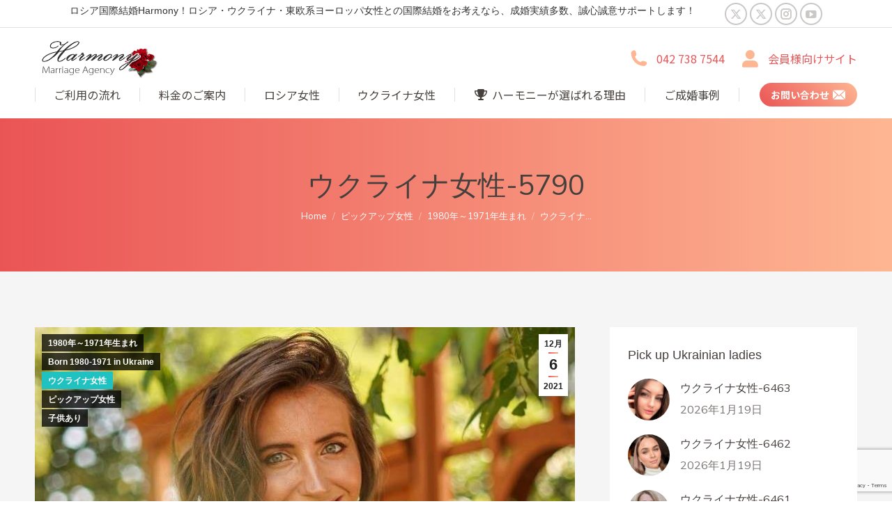

--- FILE ---
content_type: text/html; charset=UTF-8
request_url: https://www.harmony-jp.com/%E3%82%A6%E3%82%AF%E3%83%A9%E3%82%A4%E3%83%8A%E5%A5%B3%E6%80%A7-5790/
body_size: 27322
content:
<!DOCTYPE html>
<!--[if !(IE 6) | !(IE 7) | !(IE 8)  ]><!--><html
dir="ltr" lang="ja" prefix="og: https://ogp.me/ns#" class="no-js">
<!--<![endif]--><head><meta
charset="UTF-8" /><meta
name="viewport" content="width=device-width, initial-scale=1, maximum-scale=1, user-scalable=0"/><meta
name="theme-color" content="#ea5455"/><link
rel="profile" href="https://gmpg.org/xfn/11" /><title>ウクライナ女性-5790 - ロシア 国際結婚 ウクライナ｜国際結婚相談所 Harmony</title><meta
name="description" content="ウクライナ女性-5790 - ロシアの国際結婚、ウクライナの結婚相談所は、国際結婚の成婚実績が多数のハーモニーにお任せください！ - 1980年～1971年生まれ - ロシア 国際結婚 ウクライナ｜国際結婚相談所 Harmony - 2021年12月6日 - 2021" /><meta
name="robots" content="max-image-preview:large" /><meta
name="author" content="Producer"/><meta
name="google-site-verification" content="P4ah1EYqL7uZC4zf_Lkk3a-KueTAnxCyJElr4uqq40k" /><link
rel="canonical" href="https://www.harmony-jp.com/%e3%82%a6%e3%82%af%e3%83%a9%e3%82%a4%e3%83%8a%e5%a5%b3%e6%80%a7-5790/" /><meta
name="generator" content="All in One SEO (AIOSEO) 4.9.3" /><meta
property="og:locale" content="ja_JP" /><meta
property="og:site_name" content="ロシア 国際結婚 ウクライナ｜国際結婚相談所 Harmony - ロシアの国際結婚、ウクライナの結婚相談所は、国際結婚の成婚実績が多数のハーモニーにお任せください！" /><meta
property="og:type" content="article" /><meta
property="og:title" content="ウクライナ女性-5790 - ロシア 国際結婚 ウクライナ｜国際結婚相談所 Harmony" /><meta
property="og:description" content="ウクライナ女性-5790 - ロシアの国際結婚、ウクライナの結婚相談所は、国際結婚の成婚実績が多数のハーモニーにお任せください！ - 1980年～1971年生まれ - ロシア 国際結婚 ウクライナ｜国際結婚相談所 Harmony - 2021年12月6日 - 2021" /><meta
property="og:url" content="https://www.harmony-jp.com/%e3%82%a6%e3%82%af%e3%83%a9%e3%82%a4%e3%83%8a%e5%a5%b3%e6%80%a7-5790/" /><meta
property="og:image" content="https://www.harmony-jp.com/wp-content/uploads/2022/05/g-s-hd.png" /><meta
property="og:image:secure_url" content="https://www.harmony-jp.com/wp-content/uploads/2022/05/g-s-hd.png" /><meta
property="og:image:width" content="158" /><meta
property="og:image:height" content="200" /><meta
property="article:published_time" content="2021-12-06T13:30:39+00:00" /><meta
property="article:modified_time" content="2024-08-08T12:07:53+00:00" /><meta
name="twitter:card" content="summary_large_image" /><meta
name="twitter:site" content="@MarriageHarmony" /><meta
name="twitter:title" content="ウクライナ女性-5790 - ロシア 国際結婚 ウクライナ｜国際結婚相談所 Harmony" /><meta
name="twitter:description" content="ウクライナ女性-5790 - ロシアの国際結婚、ウクライナの結婚相談所は、国際結婚の成婚実績が多数のハーモニーにお任せください！ - 1980年～1971年生まれ - ロシア 国際結婚 ウクライナ｜国際結婚相談所 Harmony - 2021年12月6日 - 2021" /><meta
name="twitter:creator" content="@MarriageHarmony" /><meta
name="twitter:image" content="https://www.harmony-jp.com/wp-content/uploads/2022/05/g-s-hd.png" /> <script type="application/ld+json" class="aioseo-schema">
			{"@context":"https:\/\/schema.org","@graph":[{"@type":"BlogPosting","@id":"https:\/\/www.harmony-jp.com\/%e3%82%a6%e3%82%af%e3%83%a9%e3%82%a4%e3%83%8a%e5%a5%b3%e6%80%a7-5790\/#blogposting","name":"\u30a6\u30af\u30e9\u30a4\u30ca\u5973\u6027-5790 - \u30ed\u30b7\u30a2 \u56fd\u969b\u7d50\u5a5a \u30a6\u30af\u30e9\u30a4\u30ca\uff5c\u56fd\u969b\u7d50\u5a5a\u76f8\u8ac7\u6240 Harmony","headline":"\u30a6\u30af\u30e9\u30a4\u30ca\u5973\u6027-5790","author":{"@id":"https:\/\/www.harmony-jp.com\/author\/27742347451745cc28242f81704802feb2592649\/#author"},"publisher":{"@id":"https:\/\/www.harmony-jp.com\/#organization"},"image":{"@type":"ImageObject","url":"https:\/\/www.harmony-jp.com\/wp-content\/uploads\/2021\/12\/Angela_5.jpg","width":779,"height":1063,"caption":"\u3010\u56fd\u969b\u7d50\u5a5a\u5e0c\u671b\u3011\u30ed\u30b7\u30a2\u5973\u6027_5790_1"},"datePublished":"2021-12-06T22:30:39+09:00","dateModified":"2024-08-08T21:07:53+09:00","inLanguage":"ja","mainEntityOfPage":{"@id":"https:\/\/www.harmony-jp.com\/%e3%82%a6%e3%82%af%e3%83%a9%e3%82%a4%e3%83%8a%e5%a5%b3%e6%80%a7-5790\/#webpage"},"isPartOf":{"@id":"https:\/\/www.harmony-jp.com\/%e3%82%a6%e3%82%af%e3%83%a9%e3%82%a4%e3%83%8a%e5%a5%b3%e6%80%a7-5790\/#webpage"},"articleSection":"1980\u5e74\uff5e1971\u5e74\u751f\u307e\u308c, Born 1980-1971 in Ukraine, \u30a6\u30af\u30e9\u30a4\u30ca\u5973\u6027, \u30d4\u30c3\u30af\u30a2\u30c3\u30d7\u5973\u6027, \u5b50\u4f9b\u3042\u308a, \u30a6\u30af\u30e9\u30a4\u30ca, \u56fd\u969b\u7d50\u5a5a"},{"@type":"BreadcrumbList","@id":"https:\/\/www.harmony-jp.com\/%e3%82%a6%e3%82%af%e3%83%a9%e3%82%a4%e3%83%8a%e5%a5%b3%e6%80%a7-5790\/#breadcrumblist","itemListElement":[{"@type":"ListItem","@id":"https:\/\/www.harmony-jp.com#listItem","position":1,"name":"\u30db\u30fc\u30e0","item":"https:\/\/www.harmony-jp.com","nextItem":{"@type":"ListItem","@id":"https:\/\/www.harmony-jp.com\/category\/%e3%83%94%e3%83%83%e3%82%af%e3%82%a2%e3%83%83%e3%83%97%e5%a5%b3%e6%80%a7\/#listItem","name":"\u30d4\u30c3\u30af\u30a2\u30c3\u30d7\u5973\u6027"}},{"@type":"ListItem","@id":"https:\/\/www.harmony-jp.com\/category\/%e3%83%94%e3%83%83%e3%82%af%e3%82%a2%e3%83%83%e3%83%97%e5%a5%b3%e6%80%a7\/#listItem","position":2,"name":"\u30d4\u30c3\u30af\u30a2\u30c3\u30d7\u5973\u6027","item":"https:\/\/www.harmony-jp.com\/category\/%e3%83%94%e3%83%83%e3%82%af%e3%82%a2%e3%83%83%e3%83%97%e5%a5%b3%e6%80%a7\/","nextItem":{"@type":"ListItem","@id":"https:\/\/www.harmony-jp.com\/category\/%e3%83%94%e3%83%83%e3%82%af%e3%82%a2%e3%83%83%e3%83%97%e5%a5%b3%e6%80%a7\/1980-1971\/#listItem","name":"1980\u5e74\uff5e1971\u5e74\u751f\u307e\u308c"},"previousItem":{"@type":"ListItem","@id":"https:\/\/www.harmony-jp.com#listItem","name":"\u30db\u30fc\u30e0"}},{"@type":"ListItem","@id":"https:\/\/www.harmony-jp.com\/category\/%e3%83%94%e3%83%83%e3%82%af%e3%82%a2%e3%83%83%e3%83%97%e5%a5%b3%e6%80%a7\/1980-1971\/#listItem","position":3,"name":"1980\u5e74\uff5e1971\u5e74\u751f\u307e\u308c","item":"https:\/\/www.harmony-jp.com\/category\/%e3%83%94%e3%83%83%e3%82%af%e3%82%a2%e3%83%83%e3%83%97%e5%a5%b3%e6%80%a7\/1980-1971\/","nextItem":{"@type":"ListItem","@id":"https:\/\/www.harmony-jp.com\/%e3%82%a6%e3%82%af%e3%83%a9%e3%82%a4%e3%83%8a%e5%a5%b3%e6%80%a7-5790\/#listItem","name":"\u30a6\u30af\u30e9\u30a4\u30ca\u5973\u6027-5790"},"previousItem":{"@type":"ListItem","@id":"https:\/\/www.harmony-jp.com\/category\/%e3%83%94%e3%83%83%e3%82%af%e3%82%a2%e3%83%83%e3%83%97%e5%a5%b3%e6%80%a7\/#listItem","name":"\u30d4\u30c3\u30af\u30a2\u30c3\u30d7\u5973\u6027"}},{"@type":"ListItem","@id":"https:\/\/www.harmony-jp.com\/%e3%82%a6%e3%82%af%e3%83%a9%e3%82%a4%e3%83%8a%e5%a5%b3%e6%80%a7-5790\/#listItem","position":4,"name":"\u30a6\u30af\u30e9\u30a4\u30ca\u5973\u6027-5790","previousItem":{"@type":"ListItem","@id":"https:\/\/www.harmony-jp.com\/category\/%e3%83%94%e3%83%83%e3%82%af%e3%82%a2%e3%83%83%e3%83%97%e5%a5%b3%e6%80%a7\/1980-1971\/#listItem","name":"1980\u5e74\uff5e1971\u5e74\u751f\u307e\u308c"}}]},{"@type":"Organization","@id":"https:\/\/www.harmony-jp.com\/#organization","name":"\u30ed\u30b7\u30a2 \u56fd\u969b\u7d50\u5a5a \u30a6\u30af\u30e9\u30a4\u30ca\uff5c\u56fd\u969b\u7d50\u5a5a\u76f8\u8ac7\u6240 Harmony","description":"\u30ed\u30b7\u30a2\u306e\u56fd\u969b\u7d50\u5a5a\u3001\u30a6\u30af\u30e9\u30a4\u30ca\u306e\u7d50\u5a5a\u76f8\u8ac7\u6240\u306f\u3001\u56fd\u969b\u7d50\u5a5a\u306e\u6210\u5a5a\u5b9f\u7e3e\u304c\u591a\u6570\u306e\u30cf\u30fc\u30e2\u30cb\u30fc\u306b\u304a\u4efb\u305b\u304f\u3060\u3055\u3044\uff01","url":"https:\/\/www.harmony-jp.com\/","email":"contact@harmony-jp.com","telephone":"+81427387544","foundingDate":"2006-10-05","logo":{"@type":"ImageObject","url":"https:\/\/www.harmony-jp.com\/wp-content\/uploads\/2022\/05\/g-s-top-hd.png","@id":"https:\/\/www.harmony-jp.com\/%e3%82%a6%e3%82%af%e3%83%a9%e3%82%a4%e3%83%8a%e5%a5%b3%e6%80%a7-5790\/#organizationLogo","width":362,"height":114},"image":{"@id":"https:\/\/www.harmony-jp.com\/%e3%82%a6%e3%82%af%e3%83%a9%e3%82%a4%e3%83%8a%e5%a5%b3%e6%80%a7-5790\/#organizationLogo"},"sameAs":["https:\/\/twitter.com\/MarriageHarmony","https:\/\/www.instagram.com\/harmony_jp_agency\/","https:\/\/www.youtube.com\/c\/Harmonyjp"]},{"@type":"Person","@id":"https:\/\/www.harmony-jp.com\/author\/27742347451745cc28242f81704802feb2592649\/#author","url":"https:\/\/www.harmony-jp.com\/author\/27742347451745cc28242f81704802feb2592649\/","name":"Producer","image":{"@type":"ImageObject","@id":"https:\/\/www.harmony-jp.com\/%e3%82%a6%e3%82%af%e3%83%a9%e3%82%a4%e3%83%8a%e5%a5%b3%e6%80%a7-5790\/#authorImage","url":"https:\/\/secure.gravatar.com\/avatar\/dcf135984fc8dbe709cbdd557f928d80cbf1c252cff3aac4b5f443032ac74ffb?s=96&d=mm&r=g","width":96,"height":96,"caption":"Producer"}},{"@type":"WebPage","@id":"https:\/\/www.harmony-jp.com\/%e3%82%a6%e3%82%af%e3%83%a9%e3%82%a4%e3%83%8a%e5%a5%b3%e6%80%a7-5790\/#webpage","url":"https:\/\/www.harmony-jp.com\/%e3%82%a6%e3%82%af%e3%83%a9%e3%82%a4%e3%83%8a%e5%a5%b3%e6%80%a7-5790\/","name":"\u30a6\u30af\u30e9\u30a4\u30ca\u5973\u6027-5790 - \u30ed\u30b7\u30a2 \u56fd\u969b\u7d50\u5a5a \u30a6\u30af\u30e9\u30a4\u30ca\uff5c\u56fd\u969b\u7d50\u5a5a\u76f8\u8ac7\u6240 Harmony","description":"\u30a6\u30af\u30e9\u30a4\u30ca\u5973\u6027-5790 - \u30ed\u30b7\u30a2\u306e\u56fd\u969b\u7d50\u5a5a\u3001\u30a6\u30af\u30e9\u30a4\u30ca\u306e\u7d50\u5a5a\u76f8\u8ac7\u6240\u306f\u3001\u56fd\u969b\u7d50\u5a5a\u306e\u6210\u5a5a\u5b9f\u7e3e\u304c\u591a\u6570\u306e\u30cf\u30fc\u30e2\u30cb\u30fc\u306b\u304a\u4efb\u305b\u304f\u3060\u3055\u3044\uff01 - 1980\u5e74\uff5e1971\u5e74\u751f\u307e\u308c - \u30ed\u30b7\u30a2 \u56fd\u969b\u7d50\u5a5a \u30a6\u30af\u30e9\u30a4\u30ca\uff5c\u56fd\u969b\u7d50\u5a5a\u76f8\u8ac7\u6240 Harmony - 2021\u5e7412\u67086\u65e5 - 2021","inLanguage":"ja","isPartOf":{"@id":"https:\/\/www.harmony-jp.com\/#website"},"breadcrumb":{"@id":"https:\/\/www.harmony-jp.com\/%e3%82%a6%e3%82%af%e3%83%a9%e3%82%a4%e3%83%8a%e5%a5%b3%e6%80%a7-5790\/#breadcrumblist"},"author":{"@id":"https:\/\/www.harmony-jp.com\/author\/27742347451745cc28242f81704802feb2592649\/#author"},"creator":{"@id":"https:\/\/www.harmony-jp.com\/author\/27742347451745cc28242f81704802feb2592649\/#author"},"image":{"@type":"ImageObject","url":"https:\/\/www.harmony-jp.com\/wp-content\/uploads\/2021\/12\/Angela_5.jpg","@id":"https:\/\/www.harmony-jp.com\/%e3%82%a6%e3%82%af%e3%83%a9%e3%82%a4%e3%83%8a%e5%a5%b3%e6%80%a7-5790\/#mainImage","width":779,"height":1063,"caption":"\u3010\u56fd\u969b\u7d50\u5a5a\u5e0c\u671b\u3011\u30ed\u30b7\u30a2\u5973\u6027_5790_1"},"primaryImageOfPage":{"@id":"https:\/\/www.harmony-jp.com\/%e3%82%a6%e3%82%af%e3%83%a9%e3%82%a4%e3%83%8a%e5%a5%b3%e6%80%a7-5790\/#mainImage"},"datePublished":"2021-12-06T22:30:39+09:00","dateModified":"2024-08-08T21:07:53+09:00"},{"@type":"WebSite","@id":"https:\/\/www.harmony-jp.com\/#website","url":"https:\/\/www.harmony-jp.com\/","name":"\u30ed\u30b7\u30a2 \u56fd\u969b\u7d50\u5a5a \u30a6\u30af\u30e9\u30a4\u30ca\uff5c\u56fd\u969b\u7d50\u5a5a\u76f8\u8ac7\u6240 Harmony","description":"\u30ed\u30b7\u30a2\u306e\u56fd\u969b\u7d50\u5a5a\u3001\u30a6\u30af\u30e9\u30a4\u30ca\u306e\u7d50\u5a5a\u76f8\u8ac7\u6240\u306f\u3001\u56fd\u969b\u7d50\u5a5a\u306e\u6210\u5a5a\u5b9f\u7e3e\u304c\u591a\u6570\u306e\u30cf\u30fc\u30e2\u30cb\u30fc\u306b\u304a\u4efb\u305b\u304f\u3060\u3055\u3044\uff01","inLanguage":"ja","publisher":{"@id":"https:\/\/www.harmony-jp.com\/#organization"}}]}
		</script> <link
rel='dns-prefetch' href='//fonts.googleapis.com' /><link
rel="alternate" type="application/rss+xml" title="ロシア 国際結婚 ウクライナ｜国際結婚相談所 Harmony &raquo; フィード" href="https://www.harmony-jp.com/feed/" /><link
rel="alternate" type="application/rss+xml" title="ロシア 国際結婚 ウクライナ｜国際結婚相談所 Harmony &raquo; コメントフィード" href="https://www.harmony-jp.com/comments/feed/" /><link
rel="alternate" title="oEmbed (JSON)" type="application/json+oembed" href="https://www.harmony-jp.com/wp-json/oembed/1.0/embed?url=https%3A%2F%2Fwww.harmony-jp.com%2F%25e3%2582%25a6%25e3%2582%25af%25e3%2583%25a9%25e3%2582%25a4%25e3%2583%258a%25e5%25a5%25b3%25e6%2580%25a7-5790%2F" /><link
rel="alternate" title="oEmbed (XML)" type="text/xml+oembed" href="https://www.harmony-jp.com/wp-json/oembed/1.0/embed?url=https%3A%2F%2Fwww.harmony-jp.com%2F%25e3%2582%25a6%25e3%2582%25af%25e3%2583%25a9%25e3%2582%25a4%25e3%2583%258a%25e5%25a5%25b3%25e6%2580%25a7-5790%2F&#038;format=xml" />
 <script src="//www.googletagmanager.com/gtag/js?id=G-3Z06L0D4HS"  data-cfasync="false" data-wpfc-render="false" async></script> <script data-cfasync="false" data-wpfc-render="false">var mi_version='9.11.1';var mi_track_user=!0;var mi_no_track_reason='';var MonsterInsightsDefaultLocations={"page_location":"https:\/\/www.harmony-jp.com\/%E3%82%A6%E3%82%AF%E3%83%A9%E3%82%A4%E3%83%8A%E5%A5%B3%E6%80%A7-5790\/"};if(typeof MonsterInsightsPrivacyGuardFilter==='function'){var MonsterInsightsLocations=(typeof MonsterInsightsExcludeQuery==='object')?MonsterInsightsPrivacyGuardFilter(MonsterInsightsExcludeQuery):MonsterInsightsPrivacyGuardFilter(MonsterInsightsDefaultLocations)}else{var MonsterInsightsLocations=(typeof MonsterInsightsExcludeQuery==='object')?MonsterInsightsExcludeQuery:MonsterInsightsDefaultLocations}
var disableStrs=['ga-disable-G-3Z06L0D4HS',];function __gtagTrackerIsOptedOut(){for(var index=0;index<disableStrs.length;index++){if(document.cookie.indexOf(disableStrs[index]+'=true')>-1){return!0}}
return!1}
if(__gtagTrackerIsOptedOut()){for(var index=0;index<disableStrs.length;index++){window[disableStrs[index]]=!0}}
function __gtagTrackerOptout(){for(var index=0;index<disableStrs.length;index++){document.cookie=disableStrs[index]+'=true; expires=Thu, 31 Dec 2099 23:59:59 UTC; path=/';window[disableStrs[index]]=!0}}
if('undefined'===typeof gaOptout){function gaOptout(){__gtagTrackerOptout()}}
window.dataLayer=window.dataLayer||[];window.MonsterInsightsDualTracker={helpers:{},trackers:{},};if(mi_track_user){function __gtagDataLayer(){dataLayer.push(arguments)}
function __gtagTracker(type,name,parameters){if(!parameters){parameters={}}
if(parameters.send_to){__gtagDataLayer.apply(null,arguments);return}
if(type==='event'){parameters.send_to=monsterinsights_frontend.v4_id;var hookName=name;if(typeof parameters.event_category!=='undefined'){hookName=parameters.event_category+':'+name}
if(typeof MonsterInsightsDualTracker.trackers[hookName]!=='undefined'){MonsterInsightsDualTracker.trackers[hookName](parameters)}else{__gtagDataLayer('event',name,parameters)}}else{__gtagDataLayer.apply(null,arguments)}}
__gtagTracker('js',new Date());__gtagTracker('set',{'developer_id.dZGIzZG':!0,});if(MonsterInsightsLocations.page_location){__gtagTracker('set',MonsterInsightsLocations)}
__gtagTracker('config','G-3Z06L0D4HS',{"forceSSL":"true","link_attribution":"true"});window.gtag=__gtagTracker;(function(){var noopfn=function(){return null};var newtracker=function(){return new Tracker()};var Tracker=function(){return null};var p=Tracker.prototype;p.get=noopfn;p.set=noopfn;p.send=function(){var args=Array.prototype.slice.call(arguments);args.unshift('send');__gaTracker.apply(null,args)};var __gaTracker=function(){var len=arguments.length;if(len===0){return}
var f=arguments[len-1];if(typeof f!=='object'||f===null||typeof f.hitCallback!=='function'){if('send'===arguments[0]){var hitConverted,hitObject=!1,action;if('event'===arguments[1]){if('undefined'!==typeof arguments[3]){hitObject={'eventAction':arguments[3],'eventCategory':arguments[2],'eventLabel':arguments[4],'value':arguments[5]?arguments[5]:1,}}}
if('pageview'===arguments[1]){if('undefined'!==typeof arguments[2]){hitObject={'eventAction':'page_view','page_path':arguments[2],}}}
if(typeof arguments[2]==='object'){hitObject=arguments[2]}
if(typeof arguments[5]==='object'){Object.assign(hitObject,arguments[5])}
if('undefined'!==typeof arguments[1].hitType){hitObject=arguments[1];if('pageview'===hitObject.hitType){hitObject.eventAction='page_view'}}
if(hitObject){action='timing'===arguments[1].hitType?'timing_complete':hitObject.eventAction;hitConverted=mapArgs(hitObject);__gtagTracker('event',action,hitConverted)}}
return}
function mapArgs(args){var arg,hit={};var gaMap={'eventCategory':'event_category','eventAction':'event_action','eventLabel':'event_label','eventValue':'event_value','nonInteraction':'non_interaction','timingCategory':'event_category','timingVar':'name','timingValue':'value','timingLabel':'event_label','page':'page_path','location':'page_location','title':'page_title','referrer':'page_referrer',};for(arg in args){if(!(!args.hasOwnProperty(arg)||!gaMap.hasOwnProperty(arg))){hit[gaMap[arg]]=args[arg]}else{hit[arg]=args[arg]}}
return hit}
try{f.hitCallback()}catch(ex){}};__gaTracker.create=newtracker;__gaTracker.getByName=newtracker;__gaTracker.getAll=function(){return[]};__gaTracker.remove=noopfn;__gaTracker.loaded=!0;window.__gaTracker=__gaTracker})()}else{console.log("");(function(){function __gtagTracker(){return null}
window.__gtagTracker=__gtagTracker;window.gtag=__gtagTracker})()}</script> <style id='wp-img-auto-sizes-contain-inline-css'>img:is([sizes=auto i],[sizes^="auto," i]){contain-intrinsic-size:3000px 1500px}</style><style id='wp-block-library-inline-css'>:root{--wp-block-synced-color:#7a00df;--wp-block-synced-color--rgb:122,0,223;--wp-bound-block-color:var(--wp-block-synced-color);--wp-editor-canvas-background:#ddd;--wp-admin-theme-color:#007cba;--wp-admin-theme-color--rgb:0,124,186;--wp-admin-theme-color-darker-10:#006ba1;--wp-admin-theme-color-darker-10--rgb:0,107,160.5;--wp-admin-theme-color-darker-20:#005a87;--wp-admin-theme-color-darker-20--rgb:0,90,135;--wp-admin-border-width-focus:2px}@media (min-resolution:192dpi){:root{--wp-admin-border-width-focus:1.5px}}.wp-element-button{cursor:pointer}:root .has-very-light-gray-background-color{background-color:#eee}:root .has-very-dark-gray-background-color{background-color:#313131}:root .has-very-light-gray-color{color:#eee}:root .has-very-dark-gray-color{color:#313131}:root .has-vivid-green-cyan-to-vivid-cyan-blue-gradient-background{background:linear-gradient(135deg,#00d084,#0693e3)}:root .has-purple-crush-gradient-background{background:linear-gradient(135deg,#34e2e4,#4721fb 50%,#ab1dfe)}:root .has-hazy-dawn-gradient-background{background:linear-gradient(135deg,#faaca8,#dad0ec)}:root .has-subdued-olive-gradient-background{background:linear-gradient(135deg,#fafae1,#67a671)}:root .has-atomic-cream-gradient-background{background:linear-gradient(135deg,#fdd79a,#004a59)}:root .has-nightshade-gradient-background{background:linear-gradient(135deg,#330968,#31cdcf)}:root .has-midnight-gradient-background{background:linear-gradient(135deg,#020381,#2874fc)}:root{--wp--preset--font-size--normal:16px;--wp--preset--font-size--huge:42px}.has-regular-font-size{font-size:1em}.has-larger-font-size{font-size:2.625em}.has-normal-font-size{font-size:var(--wp--preset--font-size--normal)}.has-huge-font-size{font-size:var(--wp--preset--font-size--huge)}.has-text-align-center{text-align:center}.has-text-align-left{text-align:left}.has-text-align-right{text-align:right}.has-fit-text{white-space:nowrap!important}#end-resizable-editor-section{display:none}.aligncenter{clear:both}.items-justified-left{justify-content:flex-start}.items-justified-center{justify-content:center}.items-justified-right{justify-content:flex-end}.items-justified-space-between{justify-content:space-between}.screen-reader-text{border:0;clip-path:inset(50%);height:1px;margin:-1px;overflow:hidden;padding:0;position:absolute;width:1px;word-wrap:normal!important}.screen-reader-text:focus{background-color:#ddd;clip-path:none;color:#444;display:block;font-size:1em;height:auto;left:5px;line-height:normal;padding:15px 23px 14px;text-decoration:none;top:5px;width:auto;z-index:100000}html :where(.has-border-color){border-style:solid}html :where([style*=border-top-color]){border-top-style:solid}html :where([style*=border-right-color]){border-right-style:solid}html :where([style*=border-bottom-color]){border-bottom-style:solid}html :where([style*=border-left-color]){border-left-style:solid}html :where([style*=border-width]){border-style:solid}html :where([style*=border-top-width]){border-top-style:solid}html :where([style*=border-right-width]){border-right-style:solid}html :where([style*=border-bottom-width]){border-bottom-style:solid}html :where([style*=border-left-width]){border-left-style:solid}html :where(img[class*=wp-image-]){height:auto;max-width:100%}:where(figure){margin:0 0 1em}html :where(.is-position-sticky){--wp-admin--admin-bar--position-offset:var(--wp-admin--admin-bar--height,0px)}@media screen and (max-width:600px){html :where(.is-position-sticky){--wp-admin--admin-bar--position-offset:0px}}</style><style id='global-styles-inline-css'>:root{--wp--preset--aspect-ratio--square:1;--wp--preset--aspect-ratio--4-3:4/3;--wp--preset--aspect-ratio--3-4:3/4;--wp--preset--aspect-ratio--3-2:3/2;--wp--preset--aspect-ratio--2-3:2/3;--wp--preset--aspect-ratio--16-9:16/9;--wp--preset--aspect-ratio--9-16:9/16;--wp--preset--color--black:#000000;--wp--preset--color--cyan-bluish-gray:#abb8c3;--wp--preset--color--white:#FFF;--wp--preset--color--pale-pink:#f78da7;--wp--preset--color--vivid-red:#cf2e2e;--wp--preset--color--luminous-vivid-orange:#ff6900;--wp--preset--color--luminous-vivid-amber:#fcb900;--wp--preset--color--light-green-cyan:#7bdcb5;--wp--preset--color--vivid-green-cyan:#00d084;--wp--preset--color--pale-cyan-blue:#8ed1fc;--wp--preset--color--vivid-cyan-blue:#0693e3;--wp--preset--color--vivid-purple:#9b51e0;--wp--preset--color--accent:#ea5455;--wp--preset--color--dark-gray:#111;--wp--preset--color--light-gray:#767676;--wp--preset--gradient--vivid-cyan-blue-to-vivid-purple:linear-gradient(135deg,rgb(6,147,227) 0%,rgb(155,81,224) 100%);--wp--preset--gradient--light-green-cyan-to-vivid-green-cyan:linear-gradient(135deg,rgb(122,220,180) 0%,rgb(0,208,130) 100%);--wp--preset--gradient--luminous-vivid-amber-to-luminous-vivid-orange:linear-gradient(135deg,rgb(252,185,0) 0%,rgb(255,105,0) 100%);--wp--preset--gradient--luminous-vivid-orange-to-vivid-red:linear-gradient(135deg,rgb(255,105,0) 0%,rgb(207,46,46) 100%);--wp--preset--gradient--very-light-gray-to-cyan-bluish-gray:linear-gradient(135deg,rgb(238,238,238) 0%,rgb(169,184,195) 100%);--wp--preset--gradient--cool-to-warm-spectrum:linear-gradient(135deg,rgb(74,234,220) 0%,rgb(151,120,209) 20%,rgb(207,42,186) 40%,rgb(238,44,130) 60%,rgb(251,105,98) 80%,rgb(254,248,76) 100%);--wp--preset--gradient--blush-light-purple:linear-gradient(135deg,rgb(255,206,236) 0%,rgb(152,150,240) 100%);--wp--preset--gradient--blush-bordeaux:linear-gradient(135deg,rgb(254,205,165) 0%,rgb(254,45,45) 50%,rgb(107,0,62) 100%);--wp--preset--gradient--luminous-dusk:linear-gradient(135deg,rgb(255,203,112) 0%,rgb(199,81,192) 50%,rgb(65,88,208) 100%);--wp--preset--gradient--pale-ocean:linear-gradient(135deg,rgb(255,245,203) 0%,rgb(182,227,212) 50%,rgb(51,167,181) 100%);--wp--preset--gradient--electric-grass:linear-gradient(135deg,rgb(202,248,128) 0%,rgb(113,206,126) 100%);--wp--preset--gradient--midnight:linear-gradient(135deg,rgb(2,3,129) 0%,rgb(40,116,252) 100%);--wp--preset--font-size--small:13px;--wp--preset--font-size--medium:20px;--wp--preset--font-size--large:36px;--wp--preset--font-size--x-large:42px;--wp--preset--spacing--20:0.44rem;--wp--preset--spacing--30:0.67rem;--wp--preset--spacing--40:1rem;--wp--preset--spacing--50:1.5rem;--wp--preset--spacing--60:2.25rem;--wp--preset--spacing--70:3.38rem;--wp--preset--spacing--80:5.06rem;--wp--preset--shadow--natural:6px 6px 9px rgba(0, 0, 0, 0.2);--wp--preset--shadow--deep:12px 12px 50px rgba(0, 0, 0, 0.4);--wp--preset--shadow--sharp:6px 6px 0px rgba(0, 0, 0, 0.2);--wp--preset--shadow--outlined:6px 6px 0px -3px rgb(255, 255, 255), 6px 6px rgb(0, 0, 0);--wp--preset--shadow--crisp:6px 6px 0px rgb(0, 0, 0)}:where(.is-layout-flex){gap:.5em}:where(.is-layout-grid){gap:.5em}body .is-layout-flex{display:flex}.is-layout-flex{flex-wrap:wrap;align-items:center}.is-layout-flex>:is(*,div){margin:0}body .is-layout-grid{display:grid}.is-layout-grid>:is(*,div){margin:0}:where(.wp-block-columns.is-layout-flex){gap:2em}:where(.wp-block-columns.is-layout-grid){gap:2em}:where(.wp-block-post-template.is-layout-flex){gap:1.25em}:where(.wp-block-post-template.is-layout-grid){gap:1.25em}.has-black-color{color:var(--wp--preset--color--black)!important}.has-cyan-bluish-gray-color{color:var(--wp--preset--color--cyan-bluish-gray)!important}.has-white-color{color:var(--wp--preset--color--white)!important}.has-pale-pink-color{color:var(--wp--preset--color--pale-pink)!important}.has-vivid-red-color{color:var(--wp--preset--color--vivid-red)!important}.has-luminous-vivid-orange-color{color:var(--wp--preset--color--luminous-vivid-orange)!important}.has-luminous-vivid-amber-color{color:var(--wp--preset--color--luminous-vivid-amber)!important}.has-light-green-cyan-color{color:var(--wp--preset--color--light-green-cyan)!important}.has-vivid-green-cyan-color{color:var(--wp--preset--color--vivid-green-cyan)!important}.has-pale-cyan-blue-color{color:var(--wp--preset--color--pale-cyan-blue)!important}.has-vivid-cyan-blue-color{color:var(--wp--preset--color--vivid-cyan-blue)!important}.has-vivid-purple-color{color:var(--wp--preset--color--vivid-purple)!important}.has-black-background-color{background-color:var(--wp--preset--color--black)!important}.has-cyan-bluish-gray-background-color{background-color:var(--wp--preset--color--cyan-bluish-gray)!important}.has-white-background-color{background-color:var(--wp--preset--color--white)!important}.has-pale-pink-background-color{background-color:var(--wp--preset--color--pale-pink)!important}.has-vivid-red-background-color{background-color:var(--wp--preset--color--vivid-red)!important}.has-luminous-vivid-orange-background-color{background-color:var(--wp--preset--color--luminous-vivid-orange)!important}.has-luminous-vivid-amber-background-color{background-color:var(--wp--preset--color--luminous-vivid-amber)!important}.has-light-green-cyan-background-color{background-color:var(--wp--preset--color--light-green-cyan)!important}.has-vivid-green-cyan-background-color{background-color:var(--wp--preset--color--vivid-green-cyan)!important}.has-pale-cyan-blue-background-color{background-color:var(--wp--preset--color--pale-cyan-blue)!important}.has-vivid-cyan-blue-background-color{background-color:var(--wp--preset--color--vivid-cyan-blue)!important}.has-vivid-purple-background-color{background-color:var(--wp--preset--color--vivid-purple)!important}.has-black-border-color{border-color:var(--wp--preset--color--black)!important}.has-cyan-bluish-gray-border-color{border-color:var(--wp--preset--color--cyan-bluish-gray)!important}.has-white-border-color{border-color:var(--wp--preset--color--white)!important}.has-pale-pink-border-color{border-color:var(--wp--preset--color--pale-pink)!important}.has-vivid-red-border-color{border-color:var(--wp--preset--color--vivid-red)!important}.has-luminous-vivid-orange-border-color{border-color:var(--wp--preset--color--luminous-vivid-orange)!important}.has-luminous-vivid-amber-border-color{border-color:var(--wp--preset--color--luminous-vivid-amber)!important}.has-light-green-cyan-border-color{border-color:var(--wp--preset--color--light-green-cyan)!important}.has-vivid-green-cyan-border-color{border-color:var(--wp--preset--color--vivid-green-cyan)!important}.has-pale-cyan-blue-border-color{border-color:var(--wp--preset--color--pale-cyan-blue)!important}.has-vivid-cyan-blue-border-color{border-color:var(--wp--preset--color--vivid-cyan-blue)!important}.has-vivid-purple-border-color{border-color:var(--wp--preset--color--vivid-purple)!important}.has-vivid-cyan-blue-to-vivid-purple-gradient-background{background:var(--wp--preset--gradient--vivid-cyan-blue-to-vivid-purple)!important}.has-light-green-cyan-to-vivid-green-cyan-gradient-background{background:var(--wp--preset--gradient--light-green-cyan-to-vivid-green-cyan)!important}.has-luminous-vivid-amber-to-luminous-vivid-orange-gradient-background{background:var(--wp--preset--gradient--luminous-vivid-amber-to-luminous-vivid-orange)!important}.has-luminous-vivid-orange-to-vivid-red-gradient-background{background:var(--wp--preset--gradient--luminous-vivid-orange-to-vivid-red)!important}.has-very-light-gray-to-cyan-bluish-gray-gradient-background{background:var(--wp--preset--gradient--very-light-gray-to-cyan-bluish-gray)!important}.has-cool-to-warm-spectrum-gradient-background{background:var(--wp--preset--gradient--cool-to-warm-spectrum)!important}.has-blush-light-purple-gradient-background{background:var(--wp--preset--gradient--blush-light-purple)!important}.has-blush-bordeaux-gradient-background{background:var(--wp--preset--gradient--blush-bordeaux)!important}.has-luminous-dusk-gradient-background{background:var(--wp--preset--gradient--luminous-dusk)!important}.has-pale-ocean-gradient-background{background:var(--wp--preset--gradient--pale-ocean)!important}.has-electric-grass-gradient-background{background:var(--wp--preset--gradient--electric-grass)!important}.has-midnight-gradient-background{background:var(--wp--preset--gradient--midnight)!important}.has-small-font-size{font-size:var(--wp--preset--font-size--small)!important}.has-medium-font-size{font-size:var(--wp--preset--font-size--medium)!important}.has-large-font-size{font-size:var(--wp--preset--font-size--large)!important}.has-x-large-font-size{font-size:var(--wp--preset--font-size--x-large)!important}</style><style id='classic-theme-styles-inline-css'>
/*! This file is auto-generated */
.wp-block-button__link{color:#fff;background-color:#32373c;border-radius:9999px;box-shadow:none;text-decoration:none;padding:calc(.667em + 2px) calc(1.333em + 2px);font-size:1.125em}.wp-block-file__button{background:#32373c;color:#fff;text-decoration:none}</style><link
rel='stylesheet' id='wpo_min-header-0-css' href='https://www.harmony-jp.com/wp-content/cache/wpo-minify/1769321920/assets/wpo-minify-header-4eb87b83.min.css' media='all' /> <script src="https://www.harmony-jp.com/wp-content/cache/wpo-minify/1769321920/assets/wpo-minify-header-7cc60e60.min.js" id="wpo_min-header-0-js"></script> <script src="https://www.harmony-jp.com/wp-content/cache/wpo-minify/1769321920/assets/wpo-minify-header-59ad0ecb.min.js" id="wpo_min-header-1-js" async data-wp-strategy="async"></script> <script id="wpo_min-header-2-js-extra">var dtLocal={"themeUrl":"https://www.harmony-jp.com/wp-content/themes/dt-the7","passText":"To view this protected post, enter the password below:","moreButtonText":{"loading":"Loading...","loadMore":"Load more"},"postID":"2744","ajaxurl":"https://www.harmony-jp.com/wp-admin/admin-ajax.php","REST":{"baseUrl":"https://www.harmony-jp.com/wp-json/the7/v1","endpoints":{"sendMail":"/send-mail"}},"contactMessages":{"required":"One or more fields have an error. Please check and try again.","terms":"Please accept the privacy policy.","fillTheCaptchaError":"Please, fill the captcha."},"captchaSiteKey":"","ajaxNonce":"24f82c53be","pageData":"","themeSettings":{"smoothScroll":"off","lazyLoading":!1,"desktopHeader":{"height":130},"ToggleCaptionEnabled":"disabled","ToggleCaption":"Navigation","floatingHeader":{"showAfter":290,"showMenu":!0,"height":70,"logo":{"showLogo":!1,"html":"","url":"https://www.harmony-jp.com/"}},"topLine":{"floatingTopLine":{"logo":{"showLogo":!1,"html":""}}},"mobileHeader":{"firstSwitchPoint":992,"secondSwitchPoint":778,"firstSwitchPointHeight":70,"secondSwitchPointHeight":70,"mobileToggleCaptionEnabled":"disabled","mobileToggleCaption":"Menu"},"stickyMobileHeaderFirstSwitch":{"logo":{"html":"\u003Cimg class=\" preload-me\" src=\"https://www.harmony-jp.com/wp-content/uploads/2022/05/g-s-sm.png\" srcset=\"https://www.harmony-jp.com/wp-content/uploads/2022/05/g-s-sm.png 124w, https://www.harmony-jp.com/wp-content/uploads/2022/05/g-s-sm-hd.png 248w\" width=\"124\" height=\"44\"   sizes=\"124px\" alt=\"\u30ed\u30b7\u30a2 \u56fd\u969b\u7d50\u5a5a \u30a6\u30af\u30e9\u30a4\u30ca\uff5c\u56fd\u969b\u7d50\u5a5a\u76f8\u8ac7\u6240 Harmony\" /\u003E"}},"stickyMobileHeaderSecondSwitch":{"logo":{"html":"\u003Cimg class=\" preload-me\" src=\"https://www.harmony-jp.com/wp-content/uploads/2022/05/g-s-sm.png\" srcset=\"https://www.harmony-jp.com/wp-content/uploads/2022/05/g-s-sm.png 124w, https://www.harmony-jp.com/wp-content/uploads/2022/05/g-s-sm-hd.png 248w\" width=\"124\" height=\"44\"   sizes=\"124px\" alt=\"\u30ed\u30b7\u30a2 \u56fd\u969b\u7d50\u5a5a \u30a6\u30af\u30e9\u30a4\u30ca\uff5c\u56fd\u969b\u7d50\u5a5a\u76f8\u8ac7\u6240 Harmony\" /\u003E"}},"sidebar":{"switchPoint":992},"boxedWidth":"1280px"},"VCMobileScreenWidth":"778"};var dtShare={"shareButtonText":{"facebook":"Share on Facebook","twitter":"Share on X","pinterest":"Pin it","linkedin":"Share on Linkedin","whatsapp":"Share on Whatsapp"},"overlayOpacity":"85"}</script> <script src="https://www.harmony-jp.com/wp-content/cache/wpo-minify/1769321920/assets/wpo-minify-header-a39d0994.min.js" id="wpo_min-header-2-js"></script> <script></script><link
rel="https://api.w.org/" href="https://www.harmony-jp.com/wp-json/" /><link
rel="alternate" title="JSON" type="application/json" href="https://www.harmony-jp.com/wp-json/wp/v2/posts/2744" /><link
rel="EditURI" type="application/rsd+xml" title="RSD" href="https://www.harmony-jp.com/xmlrpc.php?rsd" /><style>:root{--lazy-loader-animation-duration:300ms}.lazyload{display:block}.lazyload,.lazyloading{opacity:0}.lazyloaded{opacity:1;transition:opacity 300ms;transition:opacity var(--lazy-loader-animation-duration)}</style><noscript><style>.lazyload{display:none}.lazyload[class*="lazy-loader-background-element-"]{display:block;opacity:1}</style></noscript><meta
name="generator" content="Powered by WPBakery Page Builder - drag and drop page builder for WordPress."/><meta
name="generator" content="Powered by Slider Revolution 6.7.38 - responsive, Mobile-Friendly Slider Plugin for WordPress with comfortable drag and drop interface." /> <script type="text/javascript" id="the7-loader-script">document.addEventListener("DOMContentLoaded",function(event){var load=document.getElementById("load");if(!load.classList.contains('loader-removed')){var removeLoading=setTimeout(function(){load.className+=" loader-removed"},300)}})</script> <link
rel="icon" href="https://www.harmony-jp.com/wp-content/uploads/2022/05/fav.gif" type="image/gif" sizes="16x16"/><link
rel="icon" href="https://www.harmony-jp.com/wp-content/uploads/2022/05/fav-hd.gif" type="image/gif" sizes="32x32"/><script>function setREVStartSize(e){window.RSIW=window.RSIW===undefined?window.innerWidth:window.RSIW;window.RSIH=window.RSIH===undefined?window.innerHeight:window.RSIH;try{var pw=document.getElementById(e.c).parentNode.offsetWidth,newh;pw=pw===0||isNaN(pw)||(e.l=="fullwidth"||e.layout=="fullwidth")?window.RSIW:pw;e.tabw=e.tabw===undefined?0:parseInt(e.tabw);e.thumbw=e.thumbw===undefined?0:parseInt(e.thumbw);e.tabh=e.tabh===undefined?0:parseInt(e.tabh);e.thumbh=e.thumbh===undefined?0:parseInt(e.thumbh);e.tabhide=e.tabhide===undefined?0:parseInt(e.tabhide);e.thumbhide=e.thumbhide===undefined?0:parseInt(e.thumbhide);e.mh=e.mh===undefined||e.mh==""||e.mh==="auto"?0:parseInt(e.mh,0);if(e.layout==="fullscreen"||e.l==="fullscreen")
newh=Math.max(e.mh,window.RSIH);else{e.gw=Array.isArray(e.gw)?e.gw:[e.gw];for(var i in e.rl)if(e.gw[i]===undefined||e.gw[i]===0)e.gw[i]=e.gw[i-1];e.gh=e.el===undefined||e.el===""||(Array.isArray(e.el)&&e.el.length==0)?e.gh:e.el;e.gh=Array.isArray(e.gh)?e.gh:[e.gh];for(var i in e.rl)if(e.gh[i]===undefined||e.gh[i]===0)e.gh[i]=e.gh[i-1];var nl=new Array(e.rl.length),ix=0,sl;e.tabw=e.tabhide>=pw?0:e.tabw;e.thumbw=e.thumbhide>=pw?0:e.thumbw;e.tabh=e.tabhide>=pw?0:e.tabh;e.thumbh=e.thumbhide>=pw?0:e.thumbh;for(var i in e.rl)nl[i]=e.rl[i]<window.RSIW?0:e.rl[i];sl=nl[0];for(var i in nl)if(sl>nl[i]&&nl[i]>0){sl=nl[i];ix=i}
var m=pw>(e.gw[ix]+e.tabw+e.thumbw)?1:(pw-(e.tabw+e.thumbw))/(e.gw[ix]);newh=(e.gh[ix]*m)+(e.tabh+e.thumbh)}
var el=document.getElementById(e.c);if(el!==null&&el)el.style.height=newh+"px";el=document.getElementById(e.c+"_wrapper");if(el!==null&&el){el.style.height=newh+"px";el.style.display="block"}}catch(e){console.log("Failure at Presize of Slider:"+e)}}</script> <noscript><style>.wpb_animate_when_almost_visible{opacity:1}</style></noscript><style id='the7-custom-inline-css' type='text/css'>.dt-phone *,.dt-phone:hover *{color:inherit}</style><link
rel='stylesheet' id='wpo_min-footer-0-css' href='https://www.harmony-jp.com/wp-content/cache/wpo-minify/1769321920/assets/wpo-minify-footer-c17f1920.min.css' media='all' /></head><body data-rsssl=1
id="the7-body" class="wp-singular post-template-default single single-post postid-2744 single-format-standard wp-embed-responsive wp-theme-dt-the7 the7-core-ver-2.7.12 no-comments dt-responsive-on left-mobile-menu-close-icon ouside-menu-close-icon mobile-hamburger-close-bg-enable mobile-hamburger-close-bg-hover-enable  fade-big-mobile-menu-close-icon fade-small-menu-close-icon accent-gradient srcset-enabled btn-flat custom-btn-color custom-btn-hover-color phantom-slide phantom-shadow-decoration phantom-logo-off sticky-mobile-header top-header first-switch-logo-left first-switch-menu-right second-switch-logo-left second-switch-menu-right layzr-loading-on inline-message-style the7-ver-14.2.0 dt-fa-compatibility wpb-js-composer js-comp-ver-8.7.2 vc_responsive"><div
id="load" class="spinner-loader"><div
class="load-wrap"><style type="text/css">[class*="the7-spinner-animate-"]{animation:spinner-animation 1s cubic-bezier(1,1,1,1) infinite;x:46.5px;y:40px;width:7px;height:20px;fill:var(--the7-beautiful-spinner-color2);opacity:.2}.the7-spinner-animate-2{animation-delay:0.083s}.the7-spinner-animate-3{animation-delay:0.166s}.the7-spinner-animate-4{animation-delay:0.25s}.the7-spinner-animate-5{animation-delay:0.33s}.the7-spinner-animate-6{animation-delay:0.416s}.the7-spinner-animate-7{animation-delay:0.5s}.the7-spinner-animate-8{animation-delay:0.58s}.the7-spinner-animate-9{animation-delay:0.666s}.the7-spinner-animate-10{animation-delay:0.75s}.the7-spinner-animate-11{animation-delay:0.83s}.the7-spinner-animate-12{animation-delay:0.916s}@keyframes spinner-animation{from{opacity:1}to{opacity:0}}</style><svg
width="75px" height="75px" xmlns="http://www.w3.org/2000/svg" viewBox="0 0 100 100" preserveAspectRatio="xMidYMid">
<rect
class="the7-spinner-animate-1" rx="5" ry="5" transform="rotate(0 50 50) translate(0 -30)"></rect>
<rect
class="the7-spinner-animate-2" rx="5" ry="5" transform="rotate(30 50 50) translate(0 -30)"></rect>
<rect
class="the7-spinner-animate-3" rx="5" ry="5" transform="rotate(60 50 50) translate(0 -30)"></rect>
<rect
class="the7-spinner-animate-4" rx="5" ry="5" transform="rotate(90 50 50) translate(0 -30)"></rect>
<rect
class="the7-spinner-animate-5" rx="5" ry="5" transform="rotate(120 50 50) translate(0 -30)"></rect>
<rect
class="the7-spinner-animate-6" rx="5" ry="5" transform="rotate(150 50 50) translate(0 -30)"></rect>
<rect
class="the7-spinner-animate-7" rx="5" ry="5" transform="rotate(180 50 50) translate(0 -30)"></rect>
<rect
class="the7-spinner-animate-8" rx="5" ry="5" transform="rotate(210 50 50) translate(0 -30)"></rect>
<rect
class="the7-spinner-animate-9" rx="5" ry="5" transform="rotate(240 50 50) translate(0 -30)"></rect>
<rect
class="the7-spinner-animate-10" rx="5" ry="5" transform="rotate(270 50 50) translate(0 -30)"></rect>
<rect
class="the7-spinner-animate-11" rx="5" ry="5" transform="rotate(300 50 50) translate(0 -30)"></rect>
<rect
class="the7-spinner-animate-12" rx="5" ry="5" transform="rotate(330 50 50) translate(0 -30)"></rect>
</svg></div></div><div
id="page" >
<a
class="skip-link screen-reader-text" href="#content">Skip to content</a><div
class="masthead classic-header justify widgets full-height dividers surround shadow-mobile-header-decoration x-move-mobile-icon dt-parent-menu-clickable show-sub-menu-on-hover show-device-logo show-mobile-logo" ><div
class="top-bar full-width-line top-bar-line-hide"><div
class="top-bar-bg" ></div><div
class="left-widgets mini-widgets"><div
class="text-area show-on-desktop in-top-bar-right hide-on-second-switch"><h1>ロシア国際結婚Harmony！ロシア・ウクライナ・東欧系ヨーロッパ女性との国際結婚をお考えなら、成婚実績多数、誠心誠意サポートします！</h1></div></div><div
class="right-widgets mini-widgets"><div
class="soc-ico show-on-desktop in-top-bar-right in-menu-second-switch disabled-bg custom-border border-on hover-accent-bg hover-disabled-border  hover-border-off"><a
title="X page opens in new window" href="https://twitter.com/MarriageHarmony" target="_blank" class="twitter"><span
class="soc-font-icon"></span><span
class="screen-reader-text">X page opens in new window</span></a><a
title="X page opens in new window" href="https://twitter.com/StaffHarmony" target="_blank" class="twitter"><span
class="soc-font-icon"></span><span
class="screen-reader-text">X page opens in new window</span></a><a
title="Instagram page opens in new window" href="https://www.instagram.com/harmony_jp_agency/" target="_blank" class="instagram"><span
class="soc-font-icon"></span><span
class="screen-reader-text">Instagram page opens in new window</span></a><a
title="YouTube page opens in new window" href="https://www.youtube.com/c/Harmonyjp" target="_blank" class="you-tube"><span
class="soc-font-icon"></span><span
class="screen-reader-text">YouTube page opens in new window</span></a></div></div></div><header
class="header-bar" role="banner"><div
class="branding"><div
id="site-title" class="assistive-text">ロシア 国際結婚 ウクライナ｜国際結婚相談所 Harmony</div><div
id="site-description" class="assistive-text">ロシアの国際結婚、ウクライナの結婚相談所は、国際結婚の成婚実績が多数のハーモニーにお任せください！</div>
<a
class="" href="https://www.harmony-jp.com/"><img
class=" preload-me" src="https://www.harmony-jp.com/wp-content/uploads/2022/05/g-s-top-1.png" srcset="https://www.harmony-jp.com/wp-content/uploads/2022/05/g-s-top-1.png 181w, https://www.harmony-jp.com/wp-content/uploads/2022/05/g-s-top-hd.png 362w" width="181" height="57"   sizes="181px" alt="ロシア 国際結婚 ウクライナ｜国際結婚相談所 Harmony" /><img
class="mobile-logo preload-me" src="https://www.harmony-jp.com/wp-content/uploads/2022/05/g-s-sm.png" srcset="https://www.harmony-jp.com/wp-content/uploads/2022/05/g-s-sm.png 124w, https://www.harmony-jp.com/wp-content/uploads/2022/05/g-s-sm-hd.png 248w" width="124" height="44"   sizes="124px" alt="ロシア 国際結婚 ウクライナ｜国際結婚相談所 Harmony" /></a><div
class="mini-widgets"></div><div
class="mini-widgets"><a
href="tel:042 738 7544" class="mini-contacts phone show-on-desktop in-top-bar-left in-top-bar"><i
class="fa-fw icomoon-the7-font-the7-phone-05"></i>042 738 7544</a><a
href="https://harmony-jp.biz/" class="mini-contacts skype show-on-desktop in-top-bar-left in-top-bar"><i
class="fa-fw icomoon-the7-font-the7-login-02"></i>会員様向けサイト</a></div></div><nav
class="navigation"><ul
id="primary-menu" class="main-nav underline-decoration downwards-line gradient-hover"><li
class="menu-item menu-item-type-post_type menu-item-object-page menu-item-has-children menu-item-57617 first has-children depth-0"><a
href='https://www.harmony-jp.com/%e3%81%94%e5%88%a9%e7%94%a8%e3%81%ae%e6%b5%81%e3%82%8c/' data-level='1' aria-haspopup='true' aria-expanded='false'><span
class="menu-item-text"><span
class="menu-text">ご利用の流れ</span></span></a><ul
class="sub-nav gradient-hover level-arrows-on" role="group"><li
class="menu-item menu-item-type-post_type menu-item-object-page menu-item-57618 first depth-1"><a
href='https://www.harmony-jp.com/%e3%81%94%e5%88%a9%e7%94%a8%e3%81%ae%e6%b5%81%e3%82%8c/' data-level='2'><span
class="menu-item-text"><span
class="menu-text">ご利用の流れ</span></span></a></li><li
class="menu-item menu-item-type-post_type menu-item-object-page menu-item-57694 depth-1"><a
href='https://www.harmony-jp.com/%e3%81%94%e5%88%a9%e7%94%a8%e3%81%ae%e6%b5%81%e3%82%8c/%e7%99%bb%e9%8c%b2%e5%a5%b3%e6%80%a7%e3%82%ab%e3%83%86%e3%82%b4%e3%83%aa%e3%83%bc%e6%a6%82%e8%a6%81/' data-level='2'><span
class="menu-item-text"><span
class="menu-text">登録女性カテゴリー概要</span></span></a></li><li
class="menu-item menu-item-type-post_type menu-item-object-page menu-item-82651 depth-1"><a
href='https://www.harmony-jp.com/%e3%81%94%e5%88%a9%e7%94%a8%e3%81%ae%e6%b5%81%e3%82%8c/%e7%84%a1%e6%96%99%e3%82%a2%e3%83%97%e3%83%ad%e3%83%bc%e3%83%81/' data-level='2'><span
class="menu-item-text"><span
class="menu-text">無料アプローチ</span></span></a></li><li
class="menu-item menu-item-type-post_type menu-item-object-page menu-item-57715 depth-1"><a
href='https://www.harmony-jp.com/%e3%81%94%e5%88%a9%e7%94%a8%e3%81%ae%e6%b5%81%e3%82%8c/%e5%90%84%e7%a8%ae%e3%81%8a%e8%a6%8b%e5%90%88%e3%81%84/' data-level='2'><span
class="menu-item-text"><span
class="menu-text">各種お見合い</span></span></a></li><li
class="menu-item menu-item-type-post_type menu-item-object-page menu-item-57859 depth-1"><a
href='https://www.harmony-jp.com/%e3%81%94%e5%88%a9%e7%94%a8%e3%81%ae%e6%b5%81%e3%82%8c/%e5%a5%b3%e6%80%a7%e3%81%ae%e7%99%bb%e9%8c%b2%e6%89%8b%e9%a0%86/' data-level='2'><span
class="menu-item-text"><span
class="menu-text">女性の登録手順</span></span></a></li></ul></li><li
class="menu-item menu-item-type-post_type menu-item-object-page menu-item-has-children menu-item-58003 has-children depth-0"><a
href='https://www.harmony-jp.com/%e5%90%84%e3%82%b3%e3%83%bc%e3%82%b9%e3%81%94%e6%a1%88%e5%86%85/' data-level='1' aria-haspopup='true' aria-expanded='false'><span
class="menu-item-text"><span
class="menu-text">料金のご案内</span></span></a><ul
class="sub-nav gradient-hover level-arrows-on" role="group"><li
class="menu-item menu-item-type-post_type menu-item-object-page menu-item-58004 first depth-1"><a
href='https://www.harmony-jp.com/%e5%90%84%e3%82%b3%e3%83%bc%e3%82%b9%e3%81%94%e6%a1%88%e5%86%85/' data-level='2'><span
class="menu-item-text"><span
class="menu-text">各コースご案内</span></span></a></li><li
class="menu-item menu-item-type-post_type menu-item-object-page menu-item-58038 depth-1"><a
href='https://www.harmony-jp.com/%e5%90%84%e3%82%b3%e3%83%bc%e3%82%b9%e3%81%94%e6%a1%88%e5%86%85/%e5%90%84%e7%a8%ae%e6%a6%82%e7%ae%97%e8%b2%bb%e7%94%a8/' data-level='2'><span
class="menu-item-text"><span
class="menu-text">各種概算費用</span></span></a></li><li
class="menu-item menu-item-type-post_type menu-item-object-page menu-item-58074 depth-1"><a
href='https://www.harmony-jp.com/%e5%90%84%e3%82%b3%e3%83%bc%e3%82%b9%e3%81%94%e6%a1%88%e5%86%85/diamond%e3%82%b3%e3%83%bc%e3%82%b9/' data-level='2'><span
class="menu-item-text"><span
class="menu-text">ダイヤモンドコース</span></span></a></li><li
class="menu-item menu-item-type-post_type menu-item-object-page menu-item-58160 depth-1"><a
href='https://www.harmony-jp.com/%e5%90%84%e3%82%b3%e3%83%bc%e3%82%b9%e3%81%94%e6%a1%88%e5%86%85/platinum%e3%82%b3%e3%83%bc%e3%82%b9/' data-level='2'><span
class="menu-item-text"><span
class="menu-text">プラチナコース</span></span></a></li><li
class="menu-item menu-item-type-post_type menu-item-object-page menu-item-58165 depth-1"><a
href='https://www.harmony-jp.com/%e5%90%84%e3%82%b3%e3%83%bc%e3%82%b9%e3%81%94%e6%a1%88%e5%86%85/gold%e3%82%b3%e3%83%bc%e3%82%b9/' data-level='2'><span
class="menu-item-text"><span
class="menu-text">ゴールドコース</span></span></a></li><li
class="menu-item menu-item-type-post_type menu-item-object-page menu-item-58197 depth-1"><a
href='https://www.harmony-jp.com/%e5%90%84%e3%82%b3%e3%83%bc%e3%82%b9%e3%81%94%e6%a1%88%e5%86%85/special%e3%82%b3%e3%83%bc%e3%82%b9/' data-level='2'><span
class="menu-item-text"><span
class="menu-text">スペシャルコース</span></span></a></li><li
class="menu-item menu-item-type-post_type menu-item-object-page menu-item-58205 depth-1"><a
href='https://www.harmony-jp.com/%e5%90%84%e3%82%b3%e3%83%bc%e3%82%b9%e3%81%94%e6%a1%88%e5%86%85/%e3%82%aa%e3%83%97%e3%82%b7%e3%83%a7%e3%83%b3%e6%96%99%e9%87%91/' data-level='2'><span
class="menu-item-text"><span
class="menu-text">オプション料金</span></span></a></li><li
class="menu-item menu-item-type-post_type menu-item-object-page menu-item-58239 depth-1"><a
href='https://www.harmony-jp.com/%e5%90%84%e3%82%b3%e3%83%bc%e3%82%b9%e3%81%94%e6%a1%88%e5%86%85/%e3%81%8a%e6%94%af%e6%89%95%e3%81%84%e6%96%b9%e6%b3%95/' data-level='2'><span
class="menu-item-text"><span
class="menu-text">お支払い方法</span></span></a></li><li
class="menu-item menu-item-type-post_type menu-item-object-page menu-item-80649 depth-1"><a
href='https://www.harmony-jp.com/%e7%89%b9%e5%ae%9a%e5%95%86%e5%8f%96%e5%bc%95%e6%b3%95/' data-level='2'><span
class="menu-item-text"><span
class="menu-text">特定商取引法に関する表記</span></span></a></li></ul></li><li
class="menu-item menu-item-type-post_type menu-item-object-page menu-item-has-children menu-item-80685 has-children depth-0"><a
href='https://www.harmony-jp.com/%e3%83%ad%e3%82%b7%e3%82%a2%e5%a5%b3%e6%80%a7%e3%82%ab%e3%83%86%e3%82%b4%e3%83%aa%e3%83%bc/' data-level='1' aria-haspopup='true' aria-expanded='false'><span
class="menu-item-text"><span
class="menu-text">ロシア女性</span></span></a><ul
class="sub-nav gradient-hover level-arrows-on" role="group"><li
class="menu-item menu-item-type-post_type menu-item-object-page menu-item-has-children menu-item-80699 first has-children depth-1"><a
href='https://www.harmony-jp.com/%e3%83%ad%e3%82%b7%e3%82%a2%e5%a5%b3%e6%80%a7%e3%82%ab%e3%83%86%e3%82%b4%e3%83%aa%e3%83%bc/' data-level='2' aria-haspopup='true' aria-expanded='false'><span
class="menu-item-text"><span
class="menu-text">ロシア女性</span></span></a><ul
class="sub-nav gradient-hover level-arrows-on" role="group"><li
class="menu-item menu-item-type-post_type menu-item-object-page menu-item-80889 first depth-2"><a
href='https://www.harmony-jp.com/%e3%83%ad%e3%82%b7%e3%82%a2%e5%a5%b3%e6%80%a7%e3%82%ab%e3%83%86%e3%82%b4%e3%83%aa%e3%83%bc/%e3%83%ad%e3%82%b7%e3%82%a2%e5%a5%b3%e6%80%a718%e6%ad%b3%ef%bd%9e22%e6%ad%b3/' data-level='3'><span
class="menu-item-text"><span
class="menu-text">ロシア女性18歳～22歳</span></span></a></li><li
class="menu-item menu-item-type-post_type menu-item-object-page menu-item-80890 depth-2"><a
href='https://www.harmony-jp.com/%e3%83%ad%e3%82%b7%e3%82%a2%e5%a5%b3%e6%80%a7%e3%82%ab%e3%83%86%e3%82%b4%e3%83%aa%e3%83%bc/%e3%83%ad%e3%82%b7%e3%82%a2%e5%a5%b3%e6%80%a723%e6%ad%b3%ef%bd%9e32%e6%ad%b3/' data-level='3'><span
class="menu-item-text"><span
class="menu-text">ロシア女性23歳～32歳</span></span></a></li><li
class="menu-item menu-item-type-post_type menu-item-object-page menu-item-80891 depth-2"><a
href='https://www.harmony-jp.com/%e3%83%ad%e3%82%b7%e3%82%a2%e5%a5%b3%e6%80%a7%e3%82%ab%e3%83%86%e3%82%b4%e3%83%aa%e3%83%bc/%e3%83%ad%e3%82%b7%e3%82%a2%e5%a5%b3%e6%80%a733%e6%ad%b3%ef%bd%9e42%e6%ad%b3/' data-level='3'><span
class="menu-item-text"><span
class="menu-text">ロシア女性33歳～42歳</span></span></a></li><li
class="menu-item menu-item-type-post_type menu-item-object-page menu-item-80892 depth-2"><a
href='https://www.harmony-jp.com/%e3%83%ad%e3%82%b7%e3%82%a2%e5%a5%b3%e6%80%a7%e3%82%ab%e3%83%86%e3%82%b4%e3%83%aa%e3%83%bc/%e3%83%ad%e3%82%b7%e3%82%a2%e5%a5%b3%e6%80%a743%e6%ad%b3%ef%bd%9e52%e6%ad%b3/' data-level='3'><span
class="menu-item-text"><span
class="menu-text">ロシア女性43歳～52歳</span></span></a></li></ul></li><li
class="menu-item menu-item-type-post_type menu-item-object-page menu-item-79479 depth-1"><a
href='https://www.harmony-jp.com/%e6%97%a5%e6%9c%ac%e5%9b%bd%e5%86%85%e5%9c%a8%e4%bd%8f%e5%a5%b3%e6%80%a7%e3%82%ab%e3%83%86%e3%82%b4%e3%83%aa%e3%83%bc/' data-level='2'><span
class="menu-item-text"><span
class="menu-text">日本国内在住女性</span></span></a></li><li
class="menu-item menu-item-type-post_type menu-item-object-page menu-item-has-children menu-item-79476 has-children depth-1"><a
href='https://www.harmony-jp.com/%e3%83%99%e3%83%a9%e3%83%ab%e3%83%bc%e3%82%b7%e5%a5%b3%e6%80%a7%e3%82%ab%e3%83%86%e3%82%b4%e3%83%aa%e3%83%bc/' data-level='2' aria-haspopup='true' aria-expanded='false'><span
class="menu-item-text"><span
class="menu-text">ベラルーシ女性</span></span></a><ul
class="sub-nav gradient-hover level-arrows-on" role="group"><li
class="menu-item menu-item-type-post_type menu-item-object-page menu-item-80851 first depth-2"><a
href='https://www.harmony-jp.com/%e3%83%99%e3%83%a9%e3%83%ab%e3%83%bc%e3%82%b7%e5%a5%b3%e6%80%a7%e3%82%ab%e3%83%86%e3%82%b4%e3%83%aa%e3%83%bc/%e3%83%99%e3%83%a9%e3%83%ab%e3%83%bc%e3%82%b7%e5%a5%b3%e6%80%a718%e6%ad%b3%ef%bd%9e22%e6%ad%b3/' data-level='3'><span
class="menu-item-text"><span
class="menu-text">ベラルーシ女性18歳～22歳</span></span></a></li><li
class="menu-item menu-item-type-post_type menu-item-object-page menu-item-80854 depth-2"><a
href='https://www.harmony-jp.com/%e3%83%99%e3%83%a9%e3%83%ab%e3%83%bc%e3%82%b7%e5%a5%b3%e6%80%a7%e3%82%ab%e3%83%86%e3%82%b4%e3%83%aa%e3%83%bc/%e3%83%99%e3%83%a9%e3%83%ab%e3%83%bc%e3%82%b7%e5%a5%b3%e6%80%a723%e6%ad%b3%ef%bd%9e32%e6%ad%b3/' data-level='3'><span
class="menu-item-text"><span
class="menu-text">ベラルーシ女性23歳～32歳</span></span></a></li><li
class="menu-item menu-item-type-post_type menu-item-object-page menu-item-80864 depth-2"><a
href='https://www.harmony-jp.com/%e3%83%99%e3%83%a9%e3%83%ab%e3%83%bc%e3%82%b7%e5%a5%b3%e6%80%a7%e3%82%ab%e3%83%86%e3%82%b4%e3%83%aa%e3%83%bc/%e3%83%99%e3%83%a9%e3%83%ab%e3%83%bc%e3%82%b7%e5%a5%b3%e6%80%a733%e6%ad%b3%ef%bd%9e42%e6%ad%b3/' data-level='3'><span
class="menu-item-text"><span
class="menu-text">ベラルーシ女性33歳～42歳</span></span></a></li></ul></li><li
class="menu-item menu-item-type-post_type menu-item-object-page menu-item-76712 depth-1"><a
href='https://www.harmony-jp.com/%e3%83%ad%e3%82%b7%e3%82%a2%e3%81%ab%e3%81%a4%e3%81%84%e3%81%a6/' data-level='2'><span
class="menu-item-text"><span
class="menu-text">ロシアについて</span></span></a></li><li
class="menu-item menu-item-type-post_type menu-item-object-page menu-item-76966 depth-1"><a
href='https://www.harmony-jp.com/%e3%83%99%e3%83%a9%e3%83%ab%e3%83%bc%e3%82%b7%e5%a5%b3%e6%80%a7%e3%82%ab%e3%83%86%e3%82%b4%e3%83%aa%e3%83%bc/%e3%83%99%e3%83%a9%e3%83%ab%e3%83%bc%e3%82%b7%e3%81%ab%e3%81%a4%e3%81%84%e3%81%a6/' data-level='2'><span
class="menu-item-text"><span
class="menu-text">ベラルーシについて</span></span></a></li></ul></li><li
class="menu-item menu-item-type-post_type menu-item-object-page menu-item-has-children menu-item-80646 has-children depth-0"><a
href='https://www.harmony-jp.com/%e3%82%a6%e3%82%af%e3%83%a9%e3%82%a4%e3%83%8a%e5%a5%b3%e6%80%a7%e3%82%ab%e3%83%86%e3%82%b4%e3%83%aa%e3%83%bc/' data-level='1' aria-haspopup='true' aria-expanded='false'><span
class="menu-item-text"><span
class="menu-text">ウクライナ女性</span></span></a><ul
class="sub-nav gradient-hover level-arrows-on" role="group"><li
class="menu-item menu-item-type-post_type menu-item-object-page menu-item-has-children menu-item-80700 first has-children depth-1"><a
href='https://www.harmony-jp.com/%e3%82%a6%e3%82%af%e3%83%a9%e3%82%a4%e3%83%8a%e5%a5%b3%e6%80%a7%e3%82%ab%e3%83%86%e3%82%b4%e3%83%aa%e3%83%bc/' data-level='2' aria-haspopup='true' aria-expanded='false'><span
class="menu-item-text"><span
class="menu-text">ウクライナ女性</span></span></a><ul
class="sub-nav gradient-hover level-arrows-on" role="group"><li
class="menu-item menu-item-type-post_type menu-item-object-page menu-item-80893 first depth-2"><a
href='https://www.harmony-jp.com/%e3%82%a6%e3%82%af%e3%83%a9%e3%82%a4%e3%83%8a%e5%a5%b3%e6%80%a7%e3%82%ab%e3%83%86%e3%82%b4%e3%83%aa%e3%83%bc/%e3%82%a6%e3%82%af%e3%83%a9%e3%82%a4%e3%83%8a%e5%a5%b3%e6%80%a718%e6%ad%b3%ef%bd%9e22%e6%ad%b3/' data-level='3'><span
class="menu-item-text"><span
class="menu-text">ウクライナ女性18歳～22歳</span></span></a></li><li
class="menu-item menu-item-type-post_type menu-item-object-page menu-item-80894 depth-2"><a
href='https://www.harmony-jp.com/%e3%82%a6%e3%82%af%e3%83%a9%e3%82%a4%e3%83%8a%e5%a5%b3%e6%80%a7%e3%82%ab%e3%83%86%e3%82%b4%e3%83%aa%e3%83%bc/%e3%82%a6%e3%82%af%e3%83%a9%e3%82%a4%e3%83%8a%e5%a5%b3%e6%80%a723%e6%ad%b3%ef%bd%9e32%e6%ad%b3/' data-level='3'><span
class="menu-item-text"><span
class="menu-text">ウクライナ女性23歳～32歳</span></span></a></li><li
class="menu-item menu-item-type-post_type menu-item-object-page menu-item-80895 depth-2"><a
href='https://www.harmony-jp.com/%e3%82%a6%e3%82%af%e3%83%a9%e3%82%a4%e3%83%8a%e5%a5%b3%e6%80%a7%e3%82%ab%e3%83%86%e3%82%b4%e3%83%aa%e3%83%bc/%e3%82%a6%e3%82%af%e3%83%a9%e3%82%a4%e3%83%8a%e5%a5%b3%e6%80%a733%e6%ad%b3%ef%bd%9e42%e6%ad%b3/' data-level='3'><span
class="menu-item-text"><span
class="menu-text">ウクライナ女性33歳～42歳</span></span></a></li><li
class="menu-item menu-item-type-post_type menu-item-object-page menu-item-80896 depth-2"><a
href='https://www.harmony-jp.com/%e3%82%a6%e3%82%af%e3%83%a9%e3%82%a4%e3%83%8a%e5%a5%b3%e6%80%a7%e3%82%ab%e3%83%86%e3%82%b4%e3%83%aa%e3%83%bc/%e3%82%a6%e3%82%af%e3%83%a9%e3%82%a4%e3%83%8a%e5%a5%b3%e6%80%a743%e6%ad%b3%ef%bd%9e52%e6%ad%b3/' data-level='3'><span
class="menu-item-text"><span
class="menu-text">ウクライナ女性43歳～52歳</span></span></a></li></ul></li><li
class="menu-item menu-item-type-post_type menu-item-object-page menu-item-has-children menu-item-79478 has-children depth-1"><a
href='https://www.harmony-jp.com/%e3%81%9d%e3%81%ae%e4%bb%96%e3%82%a8%e3%83%aa%e3%82%a2%e5%a5%b3%e6%80%a7%e3%82%ab%e3%83%86%e3%82%b4%e3%83%aa%e3%83%bc/' data-level='2' aria-haspopup='true' aria-expanded='false'><span
class="menu-item-text"><span
class="menu-text">その他東欧エリア女性</span></span></a><ul
class="sub-nav gradient-hover level-arrows-on" role="group"><li
class="menu-item menu-item-type-post_type menu-item-object-page menu-item-80841 first depth-2"><a
href='https://www.harmony-jp.com/%e3%81%9d%e3%81%ae%e4%bb%96%e3%82%a8%e3%83%aa%e3%82%a2%e5%a5%b3%e6%80%a7%e3%82%ab%e3%83%86%e3%82%b4%e3%83%aa%e3%83%bc/%e3%81%9d%e3%81%ae%e4%bb%96%e3%82%a8%e3%83%aa%e3%82%a2%e5%a5%b3%e6%80%a723%e6%ad%b3%ef%bd%9e32%e6%ad%b3/' data-level='3'><span
class="menu-item-text"><span
class="menu-text">その他東欧エリア女性23歳～32歳</span></span></a></li><li
class="menu-item menu-item-type-post_type menu-item-object-page menu-item-80845 depth-2"><a
href='https://www.harmony-jp.com/%e3%81%9d%e3%81%ae%e4%bb%96%e3%82%a8%e3%83%aa%e3%82%a2%e5%a5%b3%e6%80%a7%e3%82%ab%e3%83%86%e3%82%b4%e3%83%aa%e3%83%bc/%e3%81%9d%e3%81%ae%e4%bb%96%e3%82%a8%e3%83%aa%e3%82%a2%e5%a5%b3%e6%80%a733%e6%ad%b3%ef%bd%9e42%e6%ad%b3/' data-level='3'><span
class="menu-item-text"><span
class="menu-text">その他東欧エリア女性33歳～42歳</span></span></a></li><li
class="menu-item menu-item-type-post_type menu-item-object-page menu-item-80848 depth-2"><a
href='https://www.harmony-jp.com/%e3%81%9d%e3%81%ae%e4%bb%96%e3%82%a8%e3%83%aa%e3%82%a2%e5%a5%b3%e6%80%a7%e3%82%ab%e3%83%86%e3%82%b4%e3%83%aa%e3%83%bc/%e3%81%9d%e3%81%ae%e4%bb%96%e3%82%a8%e3%83%aa%e3%82%a2%e5%a5%b3%e6%80%a743%e6%ad%b3%ef%bd%9e52%e6%ad%b3/' data-level='3'><span
class="menu-item-text"><span
class="menu-text">その他東欧エリア女性43歳～52歳</span></span></a></li></ul></li><li
class="menu-item menu-item-type-post_type menu-item-object-page menu-item-76972 depth-1"><a
href='https://www.harmony-jp.com/%e3%82%a6%e3%82%af%e3%83%a9%e3%82%a4%e3%83%8a%e5%a5%b3%e6%80%a7%e3%82%ab%e3%83%86%e3%82%b4%e3%83%aa%e3%83%bc/%e3%82%a6%e3%82%af%e3%83%a9%e3%82%a4%e3%83%8a%e3%81%ab%e3%81%a4%e3%81%84%e3%81%a6/' data-level='2'><span
class="menu-item-text"><span
class="menu-text">ウクライナについて</span></span></a></li><li
class="menu-item menu-item-type-post_type menu-item-object-page menu-item-76993 depth-1"><a
href='https://www.harmony-jp.com/%e3%83%9d%e3%83%bc%e3%83%a9%e3%83%b3%e3%83%89%e5%a5%b3%e6%80%a7%e3%82%ab%e3%83%86%e3%82%b4%e3%83%aa%e3%83%bc/%e3%83%9d%e3%83%bc%e3%83%a9%e3%83%b3%e3%83%89%e3%81%ab%e3%81%a4%e3%81%84%e3%81%a6/' data-level='2'><span
class="menu-item-text"><span
class="menu-text">ポーランドについて</span></span></a></li></ul></li><li
class="menu-item menu-item-type-post_type menu-item-object-page menu-item-has-children menu-item-58282 has-children depth-0"><a
href='https://www.harmony-jp.com/%e5%ae%89%e5%bf%83%e3%82%b5%e3%83%9d%e3%83%bc%e3%83%88/' class=' mega-menu-img mega-menu-img-left' data-level='1' aria-haspopup='true' aria-expanded='false'><i
class="fa-fw fas fa-trophy" style="margin: 0px 6px 0px 0px;" ></i><span
class="menu-item-text"><span
class="menu-text">ハーモニーが選ばれる理由</span></span></a><ul
class="sub-nav gradient-hover level-arrows-on" role="group"><li
class="menu-item menu-item-type-post_type menu-item-object-page menu-item-58283 first depth-1"><a
href='https://www.harmony-jp.com/%e5%ae%89%e5%bf%83%e3%82%b5%e3%83%9d%e3%83%bc%e3%83%88/' data-level='2'><span
class="menu-item-text"><span
class="menu-text">安心サポート</span></span></a></li><li
class="menu-item menu-item-type-post_type menu-item-object-page menu-item-58340 depth-1"><a
href='https://www.harmony-jp.com/%e5%ae%89%e5%bf%83%e3%82%b5%e3%83%9d%e3%83%bc%e3%83%88/%e5%90%84%e7%a8%ae%e5%9f%ba%e6%9c%ac%e3%82%b5%e3%83%bc%e3%83%93%e3%82%b9/' data-level='2'><span
class="menu-item-text"><span
class="menu-text">各種基本サービス</span></span></a></li><li
class="menu-item menu-item-type-post_type menu-item-object-page menu-item-58343 depth-1"><a
href='https://www.harmony-jp.com/%e5%ae%89%e5%bf%83%e3%82%b5%e3%83%9d%e3%83%bc%e3%83%88/%e7%89%b9%e5%88%a5%e3%82%b5%e3%83%bc%e3%83%93%e3%82%b9/' data-level='2'><span
class="menu-item-text"><span
class="menu-text">特別サービス</span></span></a></li><li
class="menu-item menu-item-type-post_type menu-item-object-page menu-item-58349 depth-1"><a
href='https://www.harmony-jp.com/%e5%ae%89%e5%bf%83%e3%82%b5%e3%83%9d%e3%83%bc%e3%83%88/%e3%81%8a%e8%a6%8b%e5%90%88%e3%81%84%e5%86%99%e7%9c%9f%e6%92%ae%e5%bd%b1%e3%82%b5%e3%83%bc%e3%83%93%e3%82%b9/' data-level='2'><span
class="menu-item-text"><span
class="menu-text">お見合い写真撮影サービス</span></span></a></li><li
class="menu-item menu-item-type-post_type menu-item-object-page menu-item-58352 depth-1"><a
href='https://www.harmony-jp.com/%e5%ae%89%e5%bf%83%e3%82%b5%e3%83%9d%e3%83%bc%e3%83%88/%e3%82%a2%e3%83%86%e3%83%b3%e3%83%89%ef%bc%86%e3%82%a8%e3%82%b9%e3%82%b3%e3%83%bc%e3%83%88/' data-level='2'><span
class="menu-item-text"><span
class="menu-text">アテンド＆エスコート</span></span></a></li><li
class="menu-item menu-item-type-post_type menu-item-object-page menu-item-58355 depth-1"><a
href='https://www.harmony-jp.com/%e5%ae%89%e5%bf%83%e3%82%b5%e3%83%9d%e3%83%bc%e3%83%88/%e7%bf%bb%e8%a8%b3%e3%83%bb%e9%80%9a%e8%a8%b3/' data-level='2'><span
class="menu-item-text"><span
class="menu-text">翻訳・通訳</span></span></a></li><li
class="menu-item menu-item-type-post_type menu-item-object-page menu-item-83791 depth-1"><a
href='https://www.harmony-jp.com/%e5%ae%89%e5%bf%83%e3%82%b5%e3%83%9d%e3%83%bc%e3%83%88/%e5%90%84%e7%a8%ae%e3%83%ac%e3%83%83%e3%82%b9%e3%83%b3/' data-level='2'><span
class="menu-item-text"><span
class="menu-text">各種レッスン</span></span></a></li><li
class="menu-item menu-item-type-post_type menu-item-object-page menu-item-58358 depth-1"><a
href='https://www.harmony-jp.com/%e5%ae%89%e5%bf%83%e3%82%b5%e3%83%9d%e3%83%bc%e3%83%88/%e3%83%87%e3%82%a3%e3%83%90%e3%82%a4%e3%82%b9%e7%ad%89%e6%93%8d%e4%bd%9c%e3%83%ac%e3%82%af%e3%83%81%e3%83%a3%e3%83%bc/' data-level='2'><span
class="menu-item-text"><span
class="menu-text">ディバイス等操作レクチャー</span></span></a></li></ul></li><li
class="menu-item menu-item-type-taxonomy menu-item-object-category menu-item-has-children menu-item-77029 last has-children depth-0"><a
href='https://www.harmony-jp.com/category/%e3%81%94%e6%88%90%e5%a9%9a%e4%ba%8b%e4%be%8b/' data-level='1' aria-haspopup='true' aria-expanded='false'><span
class="menu-item-text"><span
class="menu-text">ご成婚事例</span></span></a><ul
class="sub-nav gradient-hover level-arrows-on" role="group"><li
class="menu-item menu-item-type-taxonomy menu-item-object-category menu-item-77094 first depth-1"><a
href='https://www.harmony-jp.com/category/%e3%81%94%e6%88%90%e5%a9%9a%e4%ba%8b%e4%be%8b/' data-level='2'><span
class="menu-item-text"><span
class="menu-text">ご成婚事例</span></span></a></li><li
class="menu-item menu-item-type-taxonomy menu-item-object-category menu-item-82535 depth-1"><a
href='https://www.harmony-jp.com/category/%e3%81%94%e6%88%90%e5%a9%9a%e4%ba%8b%e4%be%8b/%e3%82%a4%e3%83%aa%e3%83%bc%e3%83%8a%e3%81%ae%e5%b0%8f%e9%83%a8%e5%b1%8b/' data-level='2'><span
class="menu-item-text"><span
class="menu-text">イリーナの小部屋</span><span
class="subtitle-text">あなたに贈ります、ロシア娘のひとり言…Harmonyで結婚して、育児に、お仕事に、只今奮闘中です！</span></span></a></li><li
class="menu-item menu-item-type-custom menu-item-object-custom menu-item-81770 depth-1"><a
href='https://www.harmony-jp.biz/case/case_index.html' data-level='2'><span
class="menu-item-text"><span
class="menu-text">お見合い事例(別Site)</span></span></a></li><li
class="menu-item menu-item-type-custom menu-item-object-custom menu-item-77394 depth-1"><a
href='https://www.harmony-marriage.net/' data-level='2'><span
class="menu-item-text"><span
class="menu-text">国際結婚情報サイト(別Site)</span></span></a></li><li
class="menu-item menu-item-type-custom menu-item-object-custom menu-item-77395 depth-1"><a
href='https://www.harmony-marriage.biz/' data-level='2'><span
class="menu-item-text"><span
class="menu-text">フォトダイアリー(別Site)</span></span></a></li><li
class="menu-item menu-item-type-post_type menu-item-object-page menu-item-77028 depth-1"><a
href='https://www.harmony-jp.com/%e5%90%84%e3%83%96%e3%83%ad%e3%82%b0%e3%83%bb%e3%83%ac%e3%83%9d%e3%83%bc%e3%83%88%e3%83%bbyoutube%e7%ad%89%e3%81%ae%e3%81%94%e6%a1%88%e5%86%85/' data-level='2'><span
class="menu-item-text"><span
class="menu-text">各ブログ・YouTube等のご案内</span></span></a></li></ul></li></ul><div
class="mini-widgets"><a
href="https://harmony-jp.biz/contact-us" class="microwidget-btn mini-button header-elements-button-1 show-on-desktop near-logo-first-switch in-menu-second-switch microwidget-btn-bg-on microwidget-btn-hover-bg-on border-off hover-border-off btn-icon-align-right" target="_blank"><span>お問い合わせ</span><i
class="icomoon-the7-font-the7-mail-05"></i></a><a
href="https://www.harmony-jp.com/contact/" class="microwidget-btn mini-button header-elements-button-2 hide-on-desktop near-logo-first-switch near-logo-second-switch microwidget-btn-bg-on microwidget-btn-hover-bg-on border-off hover-border-off btn-icon-align-right" ><span>お問い合わせ</span></a></div></nav></header></div><div
role="navigation" aria-label="Main Menu" class="dt-mobile-header "><div
class="dt-close-mobile-menu-icon" aria-label="Close" role="button" tabindex="0"><div
class="close-line-wrap"><span
class="close-line"></span><span
class="close-line"></span><span
class="close-line"></span></div></div><ul
id="mobile-menu" class="mobile-main-nav"><li
class="menu-item menu-item-type-post_type menu-item-object-page menu-item-has-children menu-item-57617 first has-children depth-0"><a
href='https://www.harmony-jp.com/%e3%81%94%e5%88%a9%e7%94%a8%e3%81%ae%e6%b5%81%e3%82%8c/' data-level='1' aria-haspopup='true' aria-expanded='false'><span
class="menu-item-text"><span
class="menu-text">ご利用の流れ</span></span></a><ul
class="sub-nav gradient-hover level-arrows-on" role="group"><li
class="menu-item menu-item-type-post_type menu-item-object-page menu-item-57618 first depth-1"><a
href='https://www.harmony-jp.com/%e3%81%94%e5%88%a9%e7%94%a8%e3%81%ae%e6%b5%81%e3%82%8c/' data-level='2'><span
class="menu-item-text"><span
class="menu-text">ご利用の流れ</span></span></a></li><li
class="menu-item menu-item-type-post_type menu-item-object-page menu-item-57694 depth-1"><a
href='https://www.harmony-jp.com/%e3%81%94%e5%88%a9%e7%94%a8%e3%81%ae%e6%b5%81%e3%82%8c/%e7%99%bb%e9%8c%b2%e5%a5%b3%e6%80%a7%e3%82%ab%e3%83%86%e3%82%b4%e3%83%aa%e3%83%bc%e6%a6%82%e8%a6%81/' data-level='2'><span
class="menu-item-text"><span
class="menu-text">登録女性カテゴリー概要</span></span></a></li><li
class="menu-item menu-item-type-post_type menu-item-object-page menu-item-82651 depth-1"><a
href='https://www.harmony-jp.com/%e3%81%94%e5%88%a9%e7%94%a8%e3%81%ae%e6%b5%81%e3%82%8c/%e7%84%a1%e6%96%99%e3%82%a2%e3%83%97%e3%83%ad%e3%83%bc%e3%83%81/' data-level='2'><span
class="menu-item-text"><span
class="menu-text">無料アプローチ</span></span></a></li><li
class="menu-item menu-item-type-post_type menu-item-object-page menu-item-57715 depth-1"><a
href='https://www.harmony-jp.com/%e3%81%94%e5%88%a9%e7%94%a8%e3%81%ae%e6%b5%81%e3%82%8c/%e5%90%84%e7%a8%ae%e3%81%8a%e8%a6%8b%e5%90%88%e3%81%84/' data-level='2'><span
class="menu-item-text"><span
class="menu-text">各種お見合い</span></span></a></li><li
class="menu-item menu-item-type-post_type menu-item-object-page menu-item-57859 depth-1"><a
href='https://www.harmony-jp.com/%e3%81%94%e5%88%a9%e7%94%a8%e3%81%ae%e6%b5%81%e3%82%8c/%e5%a5%b3%e6%80%a7%e3%81%ae%e7%99%bb%e9%8c%b2%e6%89%8b%e9%a0%86/' data-level='2'><span
class="menu-item-text"><span
class="menu-text">女性の登録手順</span></span></a></li></ul></li><li
class="menu-item menu-item-type-post_type menu-item-object-page menu-item-has-children menu-item-58003 has-children depth-0"><a
href='https://www.harmony-jp.com/%e5%90%84%e3%82%b3%e3%83%bc%e3%82%b9%e3%81%94%e6%a1%88%e5%86%85/' data-level='1' aria-haspopup='true' aria-expanded='false'><span
class="menu-item-text"><span
class="menu-text">料金のご案内</span></span></a><ul
class="sub-nav gradient-hover level-arrows-on" role="group"><li
class="menu-item menu-item-type-post_type menu-item-object-page menu-item-58004 first depth-1"><a
href='https://www.harmony-jp.com/%e5%90%84%e3%82%b3%e3%83%bc%e3%82%b9%e3%81%94%e6%a1%88%e5%86%85/' data-level='2'><span
class="menu-item-text"><span
class="menu-text">各コースご案内</span></span></a></li><li
class="menu-item menu-item-type-post_type menu-item-object-page menu-item-58038 depth-1"><a
href='https://www.harmony-jp.com/%e5%90%84%e3%82%b3%e3%83%bc%e3%82%b9%e3%81%94%e6%a1%88%e5%86%85/%e5%90%84%e7%a8%ae%e6%a6%82%e7%ae%97%e8%b2%bb%e7%94%a8/' data-level='2'><span
class="menu-item-text"><span
class="menu-text">各種概算費用</span></span></a></li><li
class="menu-item menu-item-type-post_type menu-item-object-page menu-item-58074 depth-1"><a
href='https://www.harmony-jp.com/%e5%90%84%e3%82%b3%e3%83%bc%e3%82%b9%e3%81%94%e6%a1%88%e5%86%85/diamond%e3%82%b3%e3%83%bc%e3%82%b9/' data-level='2'><span
class="menu-item-text"><span
class="menu-text">ダイヤモンドコース</span></span></a></li><li
class="menu-item menu-item-type-post_type menu-item-object-page menu-item-58160 depth-1"><a
href='https://www.harmony-jp.com/%e5%90%84%e3%82%b3%e3%83%bc%e3%82%b9%e3%81%94%e6%a1%88%e5%86%85/platinum%e3%82%b3%e3%83%bc%e3%82%b9/' data-level='2'><span
class="menu-item-text"><span
class="menu-text">プラチナコース</span></span></a></li><li
class="menu-item menu-item-type-post_type menu-item-object-page menu-item-58165 depth-1"><a
href='https://www.harmony-jp.com/%e5%90%84%e3%82%b3%e3%83%bc%e3%82%b9%e3%81%94%e6%a1%88%e5%86%85/gold%e3%82%b3%e3%83%bc%e3%82%b9/' data-level='2'><span
class="menu-item-text"><span
class="menu-text">ゴールドコース</span></span></a></li><li
class="menu-item menu-item-type-post_type menu-item-object-page menu-item-58197 depth-1"><a
href='https://www.harmony-jp.com/%e5%90%84%e3%82%b3%e3%83%bc%e3%82%b9%e3%81%94%e6%a1%88%e5%86%85/special%e3%82%b3%e3%83%bc%e3%82%b9/' data-level='2'><span
class="menu-item-text"><span
class="menu-text">スペシャルコース</span></span></a></li><li
class="menu-item menu-item-type-post_type menu-item-object-page menu-item-58205 depth-1"><a
href='https://www.harmony-jp.com/%e5%90%84%e3%82%b3%e3%83%bc%e3%82%b9%e3%81%94%e6%a1%88%e5%86%85/%e3%82%aa%e3%83%97%e3%82%b7%e3%83%a7%e3%83%b3%e6%96%99%e9%87%91/' data-level='2'><span
class="menu-item-text"><span
class="menu-text">オプション料金</span></span></a></li><li
class="menu-item menu-item-type-post_type menu-item-object-page menu-item-58239 depth-1"><a
href='https://www.harmony-jp.com/%e5%90%84%e3%82%b3%e3%83%bc%e3%82%b9%e3%81%94%e6%a1%88%e5%86%85/%e3%81%8a%e6%94%af%e6%89%95%e3%81%84%e6%96%b9%e6%b3%95/' data-level='2'><span
class="menu-item-text"><span
class="menu-text">お支払い方法</span></span></a></li><li
class="menu-item menu-item-type-post_type menu-item-object-page menu-item-80649 depth-1"><a
href='https://www.harmony-jp.com/%e7%89%b9%e5%ae%9a%e5%95%86%e5%8f%96%e5%bc%95%e6%b3%95/' data-level='2'><span
class="menu-item-text"><span
class="menu-text">特定商取引法に関する表記</span></span></a></li></ul></li><li
class="menu-item menu-item-type-post_type menu-item-object-page menu-item-has-children menu-item-80685 has-children depth-0"><a
href='https://www.harmony-jp.com/%e3%83%ad%e3%82%b7%e3%82%a2%e5%a5%b3%e6%80%a7%e3%82%ab%e3%83%86%e3%82%b4%e3%83%aa%e3%83%bc/' data-level='1' aria-haspopup='true' aria-expanded='false'><span
class="menu-item-text"><span
class="menu-text">ロシア女性</span></span></a><ul
class="sub-nav gradient-hover level-arrows-on" role="group"><li
class="menu-item menu-item-type-post_type menu-item-object-page menu-item-has-children menu-item-80699 first has-children depth-1"><a
href='https://www.harmony-jp.com/%e3%83%ad%e3%82%b7%e3%82%a2%e5%a5%b3%e6%80%a7%e3%82%ab%e3%83%86%e3%82%b4%e3%83%aa%e3%83%bc/' data-level='2' aria-haspopup='true' aria-expanded='false'><span
class="menu-item-text"><span
class="menu-text">ロシア女性</span></span></a><ul
class="sub-nav gradient-hover level-arrows-on" role="group"><li
class="menu-item menu-item-type-post_type menu-item-object-page menu-item-80889 first depth-2"><a
href='https://www.harmony-jp.com/%e3%83%ad%e3%82%b7%e3%82%a2%e5%a5%b3%e6%80%a7%e3%82%ab%e3%83%86%e3%82%b4%e3%83%aa%e3%83%bc/%e3%83%ad%e3%82%b7%e3%82%a2%e5%a5%b3%e6%80%a718%e6%ad%b3%ef%bd%9e22%e6%ad%b3/' data-level='3'><span
class="menu-item-text"><span
class="menu-text">ロシア女性18歳～22歳</span></span></a></li><li
class="menu-item menu-item-type-post_type menu-item-object-page menu-item-80890 depth-2"><a
href='https://www.harmony-jp.com/%e3%83%ad%e3%82%b7%e3%82%a2%e5%a5%b3%e6%80%a7%e3%82%ab%e3%83%86%e3%82%b4%e3%83%aa%e3%83%bc/%e3%83%ad%e3%82%b7%e3%82%a2%e5%a5%b3%e6%80%a723%e6%ad%b3%ef%bd%9e32%e6%ad%b3/' data-level='3'><span
class="menu-item-text"><span
class="menu-text">ロシア女性23歳～32歳</span></span></a></li><li
class="menu-item menu-item-type-post_type menu-item-object-page menu-item-80891 depth-2"><a
href='https://www.harmony-jp.com/%e3%83%ad%e3%82%b7%e3%82%a2%e5%a5%b3%e6%80%a7%e3%82%ab%e3%83%86%e3%82%b4%e3%83%aa%e3%83%bc/%e3%83%ad%e3%82%b7%e3%82%a2%e5%a5%b3%e6%80%a733%e6%ad%b3%ef%bd%9e42%e6%ad%b3/' data-level='3'><span
class="menu-item-text"><span
class="menu-text">ロシア女性33歳～42歳</span></span></a></li><li
class="menu-item menu-item-type-post_type menu-item-object-page menu-item-80892 depth-2"><a
href='https://www.harmony-jp.com/%e3%83%ad%e3%82%b7%e3%82%a2%e5%a5%b3%e6%80%a7%e3%82%ab%e3%83%86%e3%82%b4%e3%83%aa%e3%83%bc/%e3%83%ad%e3%82%b7%e3%82%a2%e5%a5%b3%e6%80%a743%e6%ad%b3%ef%bd%9e52%e6%ad%b3/' data-level='3'><span
class="menu-item-text"><span
class="menu-text">ロシア女性43歳～52歳</span></span></a></li></ul></li><li
class="menu-item menu-item-type-post_type menu-item-object-page menu-item-79479 depth-1"><a
href='https://www.harmony-jp.com/%e6%97%a5%e6%9c%ac%e5%9b%bd%e5%86%85%e5%9c%a8%e4%bd%8f%e5%a5%b3%e6%80%a7%e3%82%ab%e3%83%86%e3%82%b4%e3%83%aa%e3%83%bc/' data-level='2'><span
class="menu-item-text"><span
class="menu-text">日本国内在住女性</span></span></a></li><li
class="menu-item menu-item-type-post_type menu-item-object-page menu-item-has-children menu-item-79476 has-children depth-1"><a
href='https://www.harmony-jp.com/%e3%83%99%e3%83%a9%e3%83%ab%e3%83%bc%e3%82%b7%e5%a5%b3%e6%80%a7%e3%82%ab%e3%83%86%e3%82%b4%e3%83%aa%e3%83%bc/' data-level='2' aria-haspopup='true' aria-expanded='false'><span
class="menu-item-text"><span
class="menu-text">ベラルーシ女性</span></span></a><ul
class="sub-nav gradient-hover level-arrows-on" role="group"><li
class="menu-item menu-item-type-post_type menu-item-object-page menu-item-80851 first depth-2"><a
href='https://www.harmony-jp.com/%e3%83%99%e3%83%a9%e3%83%ab%e3%83%bc%e3%82%b7%e5%a5%b3%e6%80%a7%e3%82%ab%e3%83%86%e3%82%b4%e3%83%aa%e3%83%bc/%e3%83%99%e3%83%a9%e3%83%ab%e3%83%bc%e3%82%b7%e5%a5%b3%e6%80%a718%e6%ad%b3%ef%bd%9e22%e6%ad%b3/' data-level='3'><span
class="menu-item-text"><span
class="menu-text">ベラルーシ女性18歳～22歳</span></span></a></li><li
class="menu-item menu-item-type-post_type menu-item-object-page menu-item-80854 depth-2"><a
href='https://www.harmony-jp.com/%e3%83%99%e3%83%a9%e3%83%ab%e3%83%bc%e3%82%b7%e5%a5%b3%e6%80%a7%e3%82%ab%e3%83%86%e3%82%b4%e3%83%aa%e3%83%bc/%e3%83%99%e3%83%a9%e3%83%ab%e3%83%bc%e3%82%b7%e5%a5%b3%e6%80%a723%e6%ad%b3%ef%bd%9e32%e6%ad%b3/' data-level='3'><span
class="menu-item-text"><span
class="menu-text">ベラルーシ女性23歳～32歳</span></span></a></li><li
class="menu-item menu-item-type-post_type menu-item-object-page menu-item-80864 depth-2"><a
href='https://www.harmony-jp.com/%e3%83%99%e3%83%a9%e3%83%ab%e3%83%bc%e3%82%b7%e5%a5%b3%e6%80%a7%e3%82%ab%e3%83%86%e3%82%b4%e3%83%aa%e3%83%bc/%e3%83%99%e3%83%a9%e3%83%ab%e3%83%bc%e3%82%b7%e5%a5%b3%e6%80%a733%e6%ad%b3%ef%bd%9e42%e6%ad%b3/' data-level='3'><span
class="menu-item-text"><span
class="menu-text">ベラルーシ女性33歳～42歳</span></span></a></li></ul></li><li
class="menu-item menu-item-type-post_type menu-item-object-page menu-item-76712 depth-1"><a
href='https://www.harmony-jp.com/%e3%83%ad%e3%82%b7%e3%82%a2%e3%81%ab%e3%81%a4%e3%81%84%e3%81%a6/' data-level='2'><span
class="menu-item-text"><span
class="menu-text">ロシアについて</span></span></a></li><li
class="menu-item menu-item-type-post_type menu-item-object-page menu-item-76966 depth-1"><a
href='https://www.harmony-jp.com/%e3%83%99%e3%83%a9%e3%83%ab%e3%83%bc%e3%82%b7%e5%a5%b3%e6%80%a7%e3%82%ab%e3%83%86%e3%82%b4%e3%83%aa%e3%83%bc/%e3%83%99%e3%83%a9%e3%83%ab%e3%83%bc%e3%82%b7%e3%81%ab%e3%81%a4%e3%81%84%e3%81%a6/' data-level='2'><span
class="menu-item-text"><span
class="menu-text">ベラルーシについて</span></span></a></li></ul></li><li
class="menu-item menu-item-type-post_type menu-item-object-page menu-item-has-children menu-item-80646 has-children depth-0"><a
href='https://www.harmony-jp.com/%e3%82%a6%e3%82%af%e3%83%a9%e3%82%a4%e3%83%8a%e5%a5%b3%e6%80%a7%e3%82%ab%e3%83%86%e3%82%b4%e3%83%aa%e3%83%bc/' data-level='1' aria-haspopup='true' aria-expanded='false'><span
class="menu-item-text"><span
class="menu-text">ウクライナ女性</span></span></a><ul
class="sub-nav gradient-hover level-arrows-on" role="group"><li
class="menu-item menu-item-type-post_type menu-item-object-page menu-item-has-children menu-item-80700 first has-children depth-1"><a
href='https://www.harmony-jp.com/%e3%82%a6%e3%82%af%e3%83%a9%e3%82%a4%e3%83%8a%e5%a5%b3%e6%80%a7%e3%82%ab%e3%83%86%e3%82%b4%e3%83%aa%e3%83%bc/' data-level='2' aria-haspopup='true' aria-expanded='false'><span
class="menu-item-text"><span
class="menu-text">ウクライナ女性</span></span></a><ul
class="sub-nav gradient-hover level-arrows-on" role="group"><li
class="menu-item menu-item-type-post_type menu-item-object-page menu-item-80893 first depth-2"><a
href='https://www.harmony-jp.com/%e3%82%a6%e3%82%af%e3%83%a9%e3%82%a4%e3%83%8a%e5%a5%b3%e6%80%a7%e3%82%ab%e3%83%86%e3%82%b4%e3%83%aa%e3%83%bc/%e3%82%a6%e3%82%af%e3%83%a9%e3%82%a4%e3%83%8a%e5%a5%b3%e6%80%a718%e6%ad%b3%ef%bd%9e22%e6%ad%b3/' data-level='3'><span
class="menu-item-text"><span
class="menu-text">ウクライナ女性18歳～22歳</span></span></a></li><li
class="menu-item menu-item-type-post_type menu-item-object-page menu-item-80894 depth-2"><a
href='https://www.harmony-jp.com/%e3%82%a6%e3%82%af%e3%83%a9%e3%82%a4%e3%83%8a%e5%a5%b3%e6%80%a7%e3%82%ab%e3%83%86%e3%82%b4%e3%83%aa%e3%83%bc/%e3%82%a6%e3%82%af%e3%83%a9%e3%82%a4%e3%83%8a%e5%a5%b3%e6%80%a723%e6%ad%b3%ef%bd%9e32%e6%ad%b3/' data-level='3'><span
class="menu-item-text"><span
class="menu-text">ウクライナ女性23歳～32歳</span></span></a></li><li
class="menu-item menu-item-type-post_type menu-item-object-page menu-item-80895 depth-2"><a
href='https://www.harmony-jp.com/%e3%82%a6%e3%82%af%e3%83%a9%e3%82%a4%e3%83%8a%e5%a5%b3%e6%80%a7%e3%82%ab%e3%83%86%e3%82%b4%e3%83%aa%e3%83%bc/%e3%82%a6%e3%82%af%e3%83%a9%e3%82%a4%e3%83%8a%e5%a5%b3%e6%80%a733%e6%ad%b3%ef%bd%9e42%e6%ad%b3/' data-level='3'><span
class="menu-item-text"><span
class="menu-text">ウクライナ女性33歳～42歳</span></span></a></li><li
class="menu-item menu-item-type-post_type menu-item-object-page menu-item-80896 depth-2"><a
href='https://www.harmony-jp.com/%e3%82%a6%e3%82%af%e3%83%a9%e3%82%a4%e3%83%8a%e5%a5%b3%e6%80%a7%e3%82%ab%e3%83%86%e3%82%b4%e3%83%aa%e3%83%bc/%e3%82%a6%e3%82%af%e3%83%a9%e3%82%a4%e3%83%8a%e5%a5%b3%e6%80%a743%e6%ad%b3%ef%bd%9e52%e6%ad%b3/' data-level='3'><span
class="menu-item-text"><span
class="menu-text">ウクライナ女性43歳～52歳</span></span></a></li></ul></li><li
class="menu-item menu-item-type-post_type menu-item-object-page menu-item-has-children menu-item-79478 has-children depth-1"><a
href='https://www.harmony-jp.com/%e3%81%9d%e3%81%ae%e4%bb%96%e3%82%a8%e3%83%aa%e3%82%a2%e5%a5%b3%e6%80%a7%e3%82%ab%e3%83%86%e3%82%b4%e3%83%aa%e3%83%bc/' data-level='2' aria-haspopup='true' aria-expanded='false'><span
class="menu-item-text"><span
class="menu-text">その他東欧エリア女性</span></span></a><ul
class="sub-nav gradient-hover level-arrows-on" role="group"><li
class="menu-item menu-item-type-post_type menu-item-object-page menu-item-80841 first depth-2"><a
href='https://www.harmony-jp.com/%e3%81%9d%e3%81%ae%e4%bb%96%e3%82%a8%e3%83%aa%e3%82%a2%e5%a5%b3%e6%80%a7%e3%82%ab%e3%83%86%e3%82%b4%e3%83%aa%e3%83%bc/%e3%81%9d%e3%81%ae%e4%bb%96%e3%82%a8%e3%83%aa%e3%82%a2%e5%a5%b3%e6%80%a723%e6%ad%b3%ef%bd%9e32%e6%ad%b3/' data-level='3'><span
class="menu-item-text"><span
class="menu-text">その他東欧エリア女性23歳～32歳</span></span></a></li><li
class="menu-item menu-item-type-post_type menu-item-object-page menu-item-80845 depth-2"><a
href='https://www.harmony-jp.com/%e3%81%9d%e3%81%ae%e4%bb%96%e3%82%a8%e3%83%aa%e3%82%a2%e5%a5%b3%e6%80%a7%e3%82%ab%e3%83%86%e3%82%b4%e3%83%aa%e3%83%bc/%e3%81%9d%e3%81%ae%e4%bb%96%e3%82%a8%e3%83%aa%e3%82%a2%e5%a5%b3%e6%80%a733%e6%ad%b3%ef%bd%9e42%e6%ad%b3/' data-level='3'><span
class="menu-item-text"><span
class="menu-text">その他東欧エリア女性33歳～42歳</span></span></a></li><li
class="menu-item menu-item-type-post_type menu-item-object-page menu-item-80848 depth-2"><a
href='https://www.harmony-jp.com/%e3%81%9d%e3%81%ae%e4%bb%96%e3%82%a8%e3%83%aa%e3%82%a2%e5%a5%b3%e6%80%a7%e3%82%ab%e3%83%86%e3%82%b4%e3%83%aa%e3%83%bc/%e3%81%9d%e3%81%ae%e4%bb%96%e3%82%a8%e3%83%aa%e3%82%a2%e5%a5%b3%e6%80%a743%e6%ad%b3%ef%bd%9e52%e6%ad%b3/' data-level='3'><span
class="menu-item-text"><span
class="menu-text">その他東欧エリア女性43歳～52歳</span></span></a></li></ul></li><li
class="menu-item menu-item-type-post_type menu-item-object-page menu-item-76972 depth-1"><a
href='https://www.harmony-jp.com/%e3%82%a6%e3%82%af%e3%83%a9%e3%82%a4%e3%83%8a%e5%a5%b3%e6%80%a7%e3%82%ab%e3%83%86%e3%82%b4%e3%83%aa%e3%83%bc/%e3%82%a6%e3%82%af%e3%83%a9%e3%82%a4%e3%83%8a%e3%81%ab%e3%81%a4%e3%81%84%e3%81%a6/' data-level='2'><span
class="menu-item-text"><span
class="menu-text">ウクライナについて</span></span></a></li><li
class="menu-item menu-item-type-post_type menu-item-object-page menu-item-76993 depth-1"><a
href='https://www.harmony-jp.com/%e3%83%9d%e3%83%bc%e3%83%a9%e3%83%b3%e3%83%89%e5%a5%b3%e6%80%a7%e3%82%ab%e3%83%86%e3%82%b4%e3%83%aa%e3%83%bc/%e3%83%9d%e3%83%bc%e3%83%a9%e3%83%b3%e3%83%89%e3%81%ab%e3%81%a4%e3%81%84%e3%81%a6/' data-level='2'><span
class="menu-item-text"><span
class="menu-text">ポーランドについて</span></span></a></li></ul></li><li
class="menu-item menu-item-type-post_type menu-item-object-page menu-item-has-children menu-item-58282 has-children depth-0"><a
href='https://www.harmony-jp.com/%e5%ae%89%e5%bf%83%e3%82%b5%e3%83%9d%e3%83%bc%e3%83%88/' class=' mega-menu-img mega-menu-img-left' data-level='1' aria-haspopup='true' aria-expanded='false'><i
class="fa-fw fas fa-trophy" style="margin: 0px 6px 0px 0px;" ></i><span
class="menu-item-text"><span
class="menu-text">ハーモニーが選ばれる理由</span></span></a><ul
class="sub-nav gradient-hover level-arrows-on" role="group"><li
class="menu-item menu-item-type-post_type menu-item-object-page menu-item-58283 first depth-1"><a
href='https://www.harmony-jp.com/%e5%ae%89%e5%bf%83%e3%82%b5%e3%83%9d%e3%83%bc%e3%83%88/' data-level='2'><span
class="menu-item-text"><span
class="menu-text">安心サポート</span></span></a></li><li
class="menu-item menu-item-type-post_type menu-item-object-page menu-item-58340 depth-1"><a
href='https://www.harmony-jp.com/%e5%ae%89%e5%bf%83%e3%82%b5%e3%83%9d%e3%83%bc%e3%83%88/%e5%90%84%e7%a8%ae%e5%9f%ba%e6%9c%ac%e3%82%b5%e3%83%bc%e3%83%93%e3%82%b9/' data-level='2'><span
class="menu-item-text"><span
class="menu-text">各種基本サービス</span></span></a></li><li
class="menu-item menu-item-type-post_type menu-item-object-page menu-item-58343 depth-1"><a
href='https://www.harmony-jp.com/%e5%ae%89%e5%bf%83%e3%82%b5%e3%83%9d%e3%83%bc%e3%83%88/%e7%89%b9%e5%88%a5%e3%82%b5%e3%83%bc%e3%83%93%e3%82%b9/' data-level='2'><span
class="menu-item-text"><span
class="menu-text">特別サービス</span></span></a></li><li
class="menu-item menu-item-type-post_type menu-item-object-page menu-item-58349 depth-1"><a
href='https://www.harmony-jp.com/%e5%ae%89%e5%bf%83%e3%82%b5%e3%83%9d%e3%83%bc%e3%83%88/%e3%81%8a%e8%a6%8b%e5%90%88%e3%81%84%e5%86%99%e7%9c%9f%e6%92%ae%e5%bd%b1%e3%82%b5%e3%83%bc%e3%83%93%e3%82%b9/' data-level='2'><span
class="menu-item-text"><span
class="menu-text">お見合い写真撮影サービス</span></span></a></li><li
class="menu-item menu-item-type-post_type menu-item-object-page menu-item-58352 depth-1"><a
href='https://www.harmony-jp.com/%e5%ae%89%e5%bf%83%e3%82%b5%e3%83%9d%e3%83%bc%e3%83%88/%e3%82%a2%e3%83%86%e3%83%b3%e3%83%89%ef%bc%86%e3%82%a8%e3%82%b9%e3%82%b3%e3%83%bc%e3%83%88/' data-level='2'><span
class="menu-item-text"><span
class="menu-text">アテンド＆エスコート</span></span></a></li><li
class="menu-item menu-item-type-post_type menu-item-object-page menu-item-58355 depth-1"><a
href='https://www.harmony-jp.com/%e5%ae%89%e5%bf%83%e3%82%b5%e3%83%9d%e3%83%bc%e3%83%88/%e7%bf%bb%e8%a8%b3%e3%83%bb%e9%80%9a%e8%a8%b3/' data-level='2'><span
class="menu-item-text"><span
class="menu-text">翻訳・通訳</span></span></a></li><li
class="menu-item menu-item-type-post_type menu-item-object-page menu-item-83791 depth-1"><a
href='https://www.harmony-jp.com/%e5%ae%89%e5%bf%83%e3%82%b5%e3%83%9d%e3%83%bc%e3%83%88/%e5%90%84%e7%a8%ae%e3%83%ac%e3%83%83%e3%82%b9%e3%83%b3/' data-level='2'><span
class="menu-item-text"><span
class="menu-text">各種レッスン</span></span></a></li><li
class="menu-item menu-item-type-post_type menu-item-object-page menu-item-58358 depth-1"><a
href='https://www.harmony-jp.com/%e5%ae%89%e5%bf%83%e3%82%b5%e3%83%9d%e3%83%bc%e3%83%88/%e3%83%87%e3%82%a3%e3%83%90%e3%82%a4%e3%82%b9%e7%ad%89%e6%93%8d%e4%bd%9c%e3%83%ac%e3%82%af%e3%83%81%e3%83%a3%e3%83%bc/' data-level='2'><span
class="menu-item-text"><span
class="menu-text">ディバイス等操作レクチャー</span></span></a></li></ul></li><li
class="menu-item menu-item-type-taxonomy menu-item-object-category menu-item-has-children menu-item-77029 last has-children depth-0"><a
href='https://www.harmony-jp.com/category/%e3%81%94%e6%88%90%e5%a9%9a%e4%ba%8b%e4%be%8b/' data-level='1' aria-haspopup='true' aria-expanded='false'><span
class="menu-item-text"><span
class="menu-text">ご成婚事例</span></span></a><ul
class="sub-nav gradient-hover level-arrows-on" role="group"><li
class="menu-item menu-item-type-taxonomy menu-item-object-category menu-item-77094 first depth-1"><a
href='https://www.harmony-jp.com/category/%e3%81%94%e6%88%90%e5%a9%9a%e4%ba%8b%e4%be%8b/' data-level='2'><span
class="menu-item-text"><span
class="menu-text">ご成婚事例</span></span></a></li><li
class="menu-item menu-item-type-taxonomy menu-item-object-category menu-item-82535 depth-1"><a
href='https://www.harmony-jp.com/category/%e3%81%94%e6%88%90%e5%a9%9a%e4%ba%8b%e4%be%8b/%e3%82%a4%e3%83%aa%e3%83%bc%e3%83%8a%e3%81%ae%e5%b0%8f%e9%83%a8%e5%b1%8b/' data-level='2'><span
class="menu-item-text"><span
class="menu-text">イリーナの小部屋</span><span
class="subtitle-text">あなたに贈ります、ロシア娘のひとり言…Harmonyで結婚して、育児に、お仕事に、只今奮闘中です！</span></span></a></li><li
class="menu-item menu-item-type-custom menu-item-object-custom menu-item-81770 depth-1"><a
href='https://www.harmony-jp.biz/case/case_index.html' data-level='2'><span
class="menu-item-text"><span
class="menu-text">お見合い事例(別Site)</span></span></a></li><li
class="menu-item menu-item-type-custom menu-item-object-custom menu-item-77394 depth-1"><a
href='https://www.harmony-marriage.net/' data-level='2'><span
class="menu-item-text"><span
class="menu-text">国際結婚情報サイト(別Site)</span></span></a></li><li
class="menu-item menu-item-type-custom menu-item-object-custom menu-item-77395 depth-1"><a
href='https://www.harmony-marriage.biz/' data-level='2'><span
class="menu-item-text"><span
class="menu-text">フォトダイアリー(別Site)</span></span></a></li><li
class="menu-item menu-item-type-post_type menu-item-object-page menu-item-77028 depth-1"><a
href='https://www.harmony-jp.com/%e5%90%84%e3%83%96%e3%83%ad%e3%82%b0%e3%83%bb%e3%83%ac%e3%83%9d%e3%83%bc%e3%83%88%e3%83%bbyoutube%e7%ad%89%e3%81%ae%e3%81%94%e6%a1%88%e5%86%85/' data-level='2'><span
class="menu-item-text"><span
class="menu-text">各ブログ・YouTube等のご案内</span></span></a></li></ul></li></ul><div
class='mobile-mini-widgets-in-menu'></div></div><div
class="page-title title-center gradient-bg page-title-responsive-enabled"><div
class="wf-wrap"><div
class="page-title-head hgroup"><h1 class="entry-title">ウクライナ女性-5790</h1></div><div
class="page-title-breadcrumbs"><div
class="assistive-text">You are here:</div><ol
class="breadcrumbs text-small" itemscope itemtype="https://schema.org/BreadcrumbList"><li
itemprop="itemListElement" itemscope itemtype="https://schema.org/ListItem"><a
itemprop="item" href="https://www.harmony-jp.com/" title="Home"><span
itemprop="name">Home</span></a><meta
itemprop="position" content="1" /></li><li
itemprop="itemListElement" itemscope itemtype="https://schema.org/ListItem"><a
itemprop="item" href="https://www.harmony-jp.com/category/%e3%83%94%e3%83%83%e3%82%af%e3%82%a2%e3%83%83%e3%83%97%e5%a5%b3%e6%80%a7/" title="ピックアップ女性"><span
itemprop="name">ピックアップ女性</span></a><meta
itemprop="position" content="2" /></li><li
itemprop="itemListElement" itemscope itemtype="https://schema.org/ListItem"><a
itemprop="item" href="https://www.harmony-jp.com/category/%e3%83%94%e3%83%83%e3%82%af%e3%82%a2%e3%83%83%e3%83%97%e5%a5%b3%e6%80%a7/1980-1971/" title="1980年～1971年生まれ"><span
itemprop="name">1980年～1971年生まれ</span></a><meta
itemprop="position" content="3" /></li><li
class="current" itemprop="itemListElement" itemscope itemtype="https://schema.org/ListItem"><span
itemprop="name">ウクライナ&hellip;</span><meta
itemprop="position" content="4" /></li></ol></div></div></div><div
id="main" class="sidebar-right sidebar-divider-off"><div
class="main-gradient"></div><div
class="wf-wrap"><div
class="wf-container-main"><div
id="content" class="content" role="main"><article
id="post-2744" class="single-postlike vertical-fancy-style post-2744 post type-post status-publish format-standard has-post-thumbnail category-1980-1971 category-born-1980-1971-in-ukraine category-651 category-628 category-713 tag-ukraine tag-international-marriage category-664 category-675 description-off"><div
class="post-thumbnail"><div
class="fancy-date"><a
title="10:30 PM" href="https://www.harmony-jp.com/2021/12/06/"><span
class="entry-month">12月</span><span
class="entry-date updated">6</span><span
class="entry-year">2021</span></a></div><span
class="fancy-categories"><a
href="https://www.harmony-jp.com/category/%e3%83%94%e3%83%83%e3%82%af%e3%82%a2%e3%83%83%e3%83%97%e5%a5%b3%e6%80%a7/1980-1971/" rel="category tag" style="background-color:#;color:#;">1980年～1971年生まれ</a><a
href="https://www.harmony-jp.com/category/%e3%82%a6%e3%82%af%e3%83%a9%e3%82%a4%e3%83%8a%e5%a5%b3%e6%80%a7/born-1980-1971-in-ukraine/" rel="category tag" style="background-color:#;color:#;">Born 1980-1971 in Ukraine</a><a
href="https://www.harmony-jp.com/category/%e3%82%a6%e3%82%af%e3%83%a9%e3%82%a4%e3%83%8a%e5%a5%b3%e6%80%a7/" rel="category tag" style="background-color:#1fc1c1;color:#;">ウクライナ女性</a><a
href="https://www.harmony-jp.com/category/%e3%83%94%e3%83%83%e3%82%af%e3%82%a2%e3%83%83%e3%83%97%e5%a5%b3%e6%80%a7/" rel="category tag" style="background-color:#;color:#;">ピックアップ女性</a><a
href="https://www.harmony-jp.com/category/%e5%ad%90%e4%be%9b%e6%9c%89/" rel="category tag">子供あり</a></span><img
class="preload-me lazy-load aspect" src="data:image/svg+xml,%3Csvg%20xmlns%3D&#39;http%3A%2F%2Fwww.w3.org%2F2000%2Fsvg&#39;%20viewBox%3D&#39;0%200%20779%201063&#39;%2F%3E" data-src="https://www.harmony-jp.com/wp-content/uploads/2021/12/Angela_5.jpg" data-srcset="https://www.harmony-jp.com/wp-content/uploads/2021/12/Angela_5.jpg 779w" loading="eager" style="--ratio: 779 / 1063" sizes="(max-width: 779px) 100vw, 779px" width="779" height="1063"  title="【国際結婚希望】ロシア女性_5790_1" alt="【国際結婚希望】ロシア女性_5790_1" /></div><div
class="entry-content"><p>少し長めのスパンとして、過去30日間（2021/11/06-2021/12/05）の閲覧ランキング上位女性をピックアップします。</p><p>オミクロン株に関しては、徐々に解明が進んでいるようですから、3回目の接種やワクチンなので、対処出来る事を期待しております。彼女は、ウクライナ・キエフ在住・1978年生まれ・離婚・英語はGoodとなります。とても素敵な笑顔の女性です。身長175cm、体重が60kg、とてもスレンダーな感じの女性だと思います。所謂ステップファーザーとなる訳ですが、ご子息が20歳となれば、気にはならないと思われます。過去にご成婚いただいたケースでもこのようなケースは散見されます。彼女はプロのカメラマンが撮影している、所謂、フォトセッションの写真がメインとなります。当然ファッションに合わせてメイクも変えていますが、Skype Meetingの際には、日常のナチュラルメイク女性が多いので、その点はご理解されてください。女性達は、常にフルメイクはしていないので…とは言え、ロシアやウクライナ等のスラブ系は、世界的に見ても、美人が多いという事でしょう。他方で、<a
href="https://www.harmony-marriage.net/" target="_blank" rel="noopener">会員様達の活動状況</a>などもご覧ください。</p><p><noscript><img
fetchpriority="high" decoding="async" class="alignnone size-full wp-image-2745" src="https://www.harmony-jp.com/wp-content/uploads/2021/12/Angela_1.jpg" alt="【国際結婚希望】ロシア女性_5790_2" width="777" height="1063" srcset="https://www.harmony-jp.com/wp-content/uploads/2021/12/Angela_1.jpg 777w, https://www.harmony-jp.com/wp-content/uploads/2021/12/Angela_1-219x300.jpg 219w, https://www.harmony-jp.com/wp-content/uploads/2021/12/Angela_1-748x1024.jpg 748w, https://www.harmony-jp.com/wp-content/uploads/2021/12/Angela_1-768x1051.jpg 768w" sizes="(max-width: 777px) 100vw, 777px"></noscript><img
fetchpriority="high" decoding="async" class="alignnone size-full wp-image-2745 lazyload" src="data:image/svg+xml,%3Csvg%20xmlns%3D%22http%3A%2F%2Fwww.w3.org%2F2000%2Fsvg%22%20viewBox%3D%220%200%20777%201063%22%3E%3C%2Fsvg%3E" alt="【国際結婚希望】ロシア女性_5790_2" width="777" height="1063" srcset="data:image/svg+xml,%3Csvg%20xmlns%3D%22http%3A%2F%2Fwww.w3.org%2F2000%2Fsvg%22%20viewBox%3D%220%200%20777%201063%22%3E%3C%2Fsvg%3E 777w" sizes="(max-width: 777px) 100vw, 777px" data-srcset="https://www.harmony-jp.com/wp-content/uploads/2021/12/Angela_1.jpg 777w, https://www.harmony-jp.com/wp-content/uploads/2021/12/Angela_1-219x300.jpg 219w, https://www.harmony-jp.com/wp-content/uploads/2021/12/Angela_1-748x1024.jpg 748w, https://www.harmony-jp.com/wp-content/uploads/2021/12/Angela_1-768x1051.jpg 768w" data-src="https://www.harmony-jp.com/wp-content/uploads/2021/12/Angela_1.jpg"></p><table
style="border-collapse: collapse; width: 100%; height: 154px;"><tbody><tr
style="height: 22px;"><td
style="width: 1002.67px; height: 22px;">居住地域</td><td
style="width: 1002.67px; height: 22px;"><a
href="https://www.harmony-jp.com/%e3%81%94%e5%88%a9%e7%94%a8%e3%81%ae%e6%b5%81%e3%82%8c/%e3%82%a6%e3%82%af%e3%83%a9%e3%82%a4%e3%83%8a%e3%81%ab%e3%81%a4%e3%81%84%e3%81%a6/" target="_blank" rel="noopener">ウクライナ</a>・キエフ</td></tr><tr
style="height: 22px;"><td
style="width: 1002.67px; height: 22px;">誕生年</td><td
style="width: 1002.67px; height: 22px;">1978年</td></tr><tr
style="height: 22px;"><td
style="width: 1002.67px; height: 22px;">婚姻状況</td><td
style="width: 1002.67px; height: 22px;">未婚</td></tr><tr
style="height: 22px;"><td
style="width: 1002.67px; height: 22px;">子供の有無と状況</td><td
style="width: 1002.67px; height: 22px;">子供有 &nbsp;状況：1 Boy -(Born in 2001)</td></tr><tr
style="height: 22px;"><td
style="width: 1002.67px; height: 22px;">身長</td><td
style="width: 1002.67px; height: 22px;">175cm</td></tr><tr
style="height: 22px;"><td
style="width: 1002.67px; height: 22px;">体重</td><td
style="width: 1002.67px; height: 22px;">60kg</td></tr><tr
style="height: 22px;"><td
style="width: 1002.67px; height: 22px;">外国語</td><td
style="width: 1002.67px; height: 22px;">English&nbsp;Level：Good</td></tr></tbody></table><p>ウクライナの首都で、ドニプロ川の中流に位置します。ウクライナ最大の都市で、政治・経済・社会・学術・交通の中心地で、特別自治都市です。5世紀後半に建設されたポリャーネ族の集落から発展し、中世にはキエフ・ルーシの都でしたが、近世にはコサックのキエフ連隊の中心となりました。20世紀中にウクライナ人民共和国、ウクライナ国とウクライナ・ソビエト社会主義共和国の首都であり続けました。（一時期ハリコフに遷都）キエフ市内の人口はおよそ279万人ですが、キエフ首都圏の人口はおよそ400万人となっています。東ヨーロッパにおける最古の都市で、キリスト教の聖地の一つです。都内にある聖ソフィア大聖堂とキエフ洞窟大修道院は世界遺産に登録されています。弊社の中でも、比較的古いカテゴリの1つに挙げられます。</p><p><iframe
style="border: 0;" src="https://www.google.com/maps/embed?pb=!1m18!1m12!1m3!1d162757.72724473075!2d30.392265210989535!3d50.40216982567924!2m3!1f0!2f0!3f0!3m2!1i1024!2i768!4f13.1!3m3!1m2!1s0x40d4cf4ee15a4505%3A0x764931d2170146fe!2z44Km44Kv44Op44Kk44OKIOOAkjAyMDAwIOOCreOCqOODlSDjgq3jg7zjgqY!5e0!3m2!1sja!2sjp!4v1669712902559!5m2!1sja!2sjp" width="100%" height="250" allowfullscreen="allowfullscreen"></iframe></p><div
class="wpcf7 no-js" id="wpcf7-f80254-p2744-o1" lang="ja" dir="ltr" data-wpcf7-id="80254"><div
class="screen-reader-response"><p
role="status" aria-live="polite" aria-atomic="true"></p><ul></ul></div><form
action="/%E3%82%A6%E3%82%AF%E3%83%A9%E3%82%A4%E3%83%8A%E5%A5%B3%E6%80%A7-5790/#wpcf7-f80254-p2744-o1" method="post" class="wpcf7-form init" aria-label="コンタクトフォーム" novalidate="novalidate" data-status="init"><fieldset
class="hidden-fields-container"><input
type="hidden" name="_wpcf7" value="80254"><input
type="hidden" name="_wpcf7_version" value="6.1.4"><input
type="hidden" name="_wpcf7_locale" value="ja"><input
type="hidden" name="_wpcf7_unit_tag" value="wpcf7-f80254-p2744-o1"><input
type="hidden" name="_wpcf7_container_post" value="2744"><input
type="hidden" name="_wpcf7_posted_data_hash" value><input
type="hidden" name="_wpcf7_recaptcha_response" value></fieldset><div
class="clCo"><dl
class="clr"><dt><p>【日本人との国際結婚を望む女性へのお問い合わせ or 簡易無料アプローチフォーム】<span
class="hissuIcon">※必須</span></p></dt></dl><dd
class="bDd"><p><span
class="wpcf7-form-control-wrap" data-name="checkbox-560"><span
class="wpcf7-form-control wpcf7-checkbox wpcf7-validates-as-required"><span
class="wpcf7-list-item first"><label><input
type="checkbox" name="checkbox-560[]" value="この女性に簡易無料アプローチを希望します"><span
class="wpcf7-list-item-label">この女性に簡易無料アプローチを希望します</span></label></span><span
class="wpcf7-list-item"><label><input
type="checkbox" name="checkbox-560[]" value="この女性に関して"><span
class="wpcf7-list-item-label">この女性に関して</span></label></span><span
class="wpcf7-list-item"><label><input
type="checkbox" name="checkbox-560[]" value="費用について"><span
class="wpcf7-list-item-label">費用について</span></label></span><span
class="wpcf7-list-item"><label><input
type="checkbox" name="checkbox-560[]" value="国際結婚に関して"><span
class="wpcf7-list-item-label">国際結婚に関して</span></label></span><span
class="wpcf7-list-item last"><label><input
type="checkbox" name="checkbox-560[]" value="その他"><span
class="wpcf7-list-item-label">その他</span></label></span></span></span></p></dd><div
class="dl2Co"><dl
class="clr"><dt><p>お名前<span
class="hissuIcon"> ※必須</span></p></dt><dd><p><span
class="wpcf7-form-control-wrap" data-name="your-name"><input
size="30" maxlength="50" class="wpcf7-form-control wpcf7-text wpcf7-validates-as-required" aria-required="true" aria-invalid="false" value type="text" name="your-name"></span></p></dd></dl><dl
class="clr"><dt><p>フリガナ<span
class="hissuIcon"> ※必須</span></p></dt><dd><p><span
class="wpcf7-form-control-wrap" data-name="text-903"><input
size="30" maxlength="50" class="wpcf7-form-control wpcf7-text wpcf7-validates-as-required" aria-required="true" aria-invalid="false" value type="text" name="text-903"></span></p></dd></dl></div><dl
class="clr clrboth"><dt><p>メールアドレス<span
class="hissuIcon"> ※必須</span></p></dt><dd><p><span
class="wpcf7-form-control-wrap" data-name="your-email"><input
size="30" maxlength="50" class="wpcf7-form-control wpcf7-email wpcf7-validates-as-required wpcf7-text wpcf7-validates-as-email" aria-required="true" aria-invalid="false" value type="email" name="your-email"></span></p></dd></dl><div
class="dl2Co"><dl
class="clr"><dt><p>〒（ハイフンなしで）</p></dt><dd><p><span
class="wpcf7-form-control-wrap" data-name="text-687"><input
size="8" maxlength="8" class="wpcf7-form-control wpcf7-text w5" aria-invalid="false" value type="text" name="text-687"></span></p></dd><dt><p>住所</p></dt><dd><p><span
class="address"><span
class="wpcf7-form-control-wrap" data-name="text-763"><input
size="30" maxlength="50" class="wpcf7-form-control wpcf7-text" aria-invalid="false" value type="text" name="text-763"></span></span></p></dd></dl><dl
class="clr"><dt><p>電話番号<span
class="hissuIcon"> ※必須</span></p></dt><dd><p><span
class="wpcf7-form-control-wrap" data-name="tel-225"><input
size="15" maxlength="15" class="wpcf7-form-control wpcf7-tel wpcf7-validates-as-required wpcf7-text wpcf7-validates-as-tel w5" aria-required="true" aria-invalid="false" value type="tel" name="tel-225"></span></p></dd></dl></div><dl
class="clr"><dt><p>ご連絡に都合の良い時間帯（午前中や午後何時からなど）</p></dt><dd><p><span
class="wpcf7-form-control-wrap" data-name="your-convenient-date-time"><input
size="30" maxlength="50" class="wpcf7-form-control wpcf7-text" aria-invalid="false" value type="text" name="your-convenient-date-time"></span></p></dd></dl><dl
class="clr"><dt><p>お問い合わせやご質問・ご相談など、お気軽にお書きください</p></dt><dd><p><span
class="wpcf7-form-control-wrap" data-name="your-message"><textarea cols="40" rows="10" maxlength="2000" class="wpcf7-form-control wpcf7-textarea" aria-invalid="false" name="your-message"></textarea></span></p></dd></dl><dt><p>姓（ローマ字）※簡易無料アプローチ選択時必須</p></dt><dd><p><span
class="wpcf7-form-control-wrap" data-name="familyname"><input
size="40" maxlength="400" class="wpcf7-form-control wpcf7-text" aria-invalid="false" value type="text" name="familyname"></span></p></dd><dt><p>名（ローマ字）※簡易無料アプローチ選択時必須</p></dt><dd><p><span
class="wpcf7-form-control-wrap" data-name="firstname"><input
size="40" maxlength="400" class="wpcf7-form-control wpcf7-text" aria-invalid="false" value type="text" name="firstname"></span></p></dd><dt><p>生年月日 ※簡易無料アプローチ選択時必須</p></dt><dd><p><span
class="wpcf7-form-control-wrap" data-name="birthday"><input
class="wpcf7-form-control wpcf7-date wpcf7-validates-as-date" min="1940-01-01" max="2006-12-31" aria-invalid="false" value type="date" name="birthday"></span></p></dd><dt><p>身長㎝ ※簡易無料アプローチ選択時必須</p></dt><dd><p><span
class="wpcf7-form-control-wrap" data-name="height"><input
size="40" maxlength="400" class="wpcf7-form-control wpcf7-text" aria-invalid="false" value type="text" name="height"></span></p></dd><dt><p>体重kg ※簡易無料アプローチ選択時必須</p></dt><dd><p><span
class="wpcf7-form-control-wrap" data-name="weight"><input
size="40" maxlength="400" class="wpcf7-form-control wpcf7-text" aria-invalid="false" value type="text" name="weight"></span></p></dd><dt><p>年収USD（アメリカ$）※簡易無料アプローチ選択時必須</p></dt><dd><p><span
class="wpcf7-form-control-wrap" data-name="income"><input
size="40" maxlength="400" class="wpcf7-form-control wpcf7-text" aria-invalid="false" value type="text" name="income"></span></p></dd><dt><p>顔写真付き身分証明書1個及びご本人様のお写真4個まで ※簡易無料アプローチ選択時必須</p></dt><dt><p>1個の画像ファイルサイズ上限・800pix×800pix・4MBまで</p></dt><p><span
class="wpcf7-form-control-wrap" data-name="upload-file-01"><input
size="40" class="wpcf7-form-control wpcf7-drag-n-drop-file d-none" aria-invalid="false" type="file" multiple="multiple" data-name="upload-file-01" data-limit="55242880" data-max="5" data-id="80254" data-version="free version 1.3.9.3" accept="."></span></p><dl
class="clr"><dt><p>最終確認<span
class="hissuIcon"> ※必須</span></p></dt><dd><p><span
class="wpcf7-form-control-wrap" data-name="acceptance-144"><span
class="wpcf7-form-control wpcf7-acceptance"><span
class="wpcf7-list-item"><input
type="checkbox" name="acceptance-144" value="1" aria-invalid="false"></span></span></span><a
href="https://www.harmony-jp.com/%e5%80%8b%e4%ba%ba%e6%83%85%e5%a0%b1%e4%bf%9d%e8%ad%b7/" target="_blank">プライバシーポリシーを確認しました</a></p></dd></dl><p
class="soushinBtn"><input
class="wpcf7-form-control wpcf7-submit has-spinner" type="submit" value="メールを送信"></p></div><div
class="wpcf7-response-output" aria-hidden="true"></div></form></div><span
class="cp-load-after-post"></span></div><div
class="post-meta wf-mobile-collapsed"><div
class="entry-meta"><span
class="category-link">Categories:&nbsp;<a
href="https://www.harmony-jp.com/category/%e3%83%94%e3%83%83%e3%82%af%e3%82%a2%e3%83%83%e3%83%97%e5%a5%b3%e6%80%a7/1980-1971/" >1980年～1971年生まれ</a>, <a
href="https://www.harmony-jp.com/category/%e3%82%a6%e3%82%af%e3%83%a9%e3%82%a4%e3%83%8a%e5%a5%b3%e6%80%a7/born-1980-1971-in-ukraine/" >Born 1980-1971 in Ukraine</a>, <a
href="https://www.harmony-jp.com/category/%e3%82%a6%e3%82%af%e3%83%a9%e3%82%a4%e3%83%8a%e5%a5%b3%e6%80%a7/" >ウクライナ女性</a>, <a
href="https://www.harmony-jp.com/category/%e3%83%94%e3%83%83%e3%82%af%e3%82%a2%e3%83%83%e3%83%97%e5%a5%b3%e6%80%a7/" >ピックアップ女性</a>, <a
href="https://www.harmony-jp.com/category/%e5%ad%90%e4%be%9b%e6%9c%89/" >子供あり</a></span><a
class="author vcard" href="https://www.harmony-jp.com/author/27742347451745cc28242f81704802feb2592649/" title="View all posts by Producer" rel="author">By <span
class="fn">Producer</span></a><a
href="https://www.harmony-jp.com/2021/12/06/" title="10:30 PM" class="data-link" rel="bookmark"><time
class="entry-date updated" datetime="2021-12-06T22:30:39+09:00">2021年12月6日</time></a></div><div
class="entry-tags">Tags:&nbsp;<a
href="https://www.harmony-jp.com/tag/ukraine/" rel="tag">ウクライナ</a><a
href="https://www.harmony-jp.com/tag/international-marriage/" rel="tag">国際結婚</a></div></div><div
class="single-share-box"><div
class="share-link-description"><span
class="share-link-icon"><svg
version="1.1" xmlns="http://www.w3.org/2000/svg" xmlns:xlink="http://www.w3.org/1999/xlink" x="0px" y="0px" viewBox="0 0 16 16" style="enable-background:new 0 0 16 16;" xml:space="preserve"><path
d="M11,2.5C11,1.1,12.1,0,13.5,0S16,1.1,16,2.5C16,3.9,14.9,5,13.5,5c-0.7,0-1.4-0.3-1.9-0.9L4.9,7.2c0.2,0.5,0.2,1,0,1.5l6.7,3.1c0.9-1,2.5-1.2,3.5-0.3s1.2,2.5,0.3,3.5s-2.5,1.2-3.5,0.3c-0.8-0.7-1.1-1.7-0.8-2.6L4.4,9.6c-0.9,1-2.5,1.2-3.5,0.3s-1.2-2.5-0.3-3.5s2.5-1.2,3.5-0.3c0.1,0.1,0.2,0.2,0.3,0.3l6.7-3.1C11,3,11,2.8,11,2.5z"/></svg></span>Share this post</div><div
class="share-buttons">
<a
class="facebook" href="https://www.facebook.com/sharer.php?u=https%3A%2F%2Fwww.harmony-jp.com%2F%25e3%2582%25a6%25e3%2582%25af%25e3%2583%25a9%25e3%2582%25a4%25e3%2583%258a%25e5%25a5%25b3%25e6%2580%25a7-5790%2F&#038;t=%E3%82%A6%E3%82%AF%E3%83%A9%E3%82%A4%E3%83%8A%E5%A5%B3%E6%80%A7-5790" title="Facebook" target="_blank" ><svg
xmlns="http://www.w3.org/2000/svg" width="16" height="16" fill="currentColor" class="bi bi-facebook" viewBox="0 0 16 16"><path
d="M16 8.049c0-4.446-3.582-8.05-8-8.05C3.58 0-.002 3.603-.002 8.05c0 4.017 2.926 7.347 6.75 7.951v-5.625h-2.03V8.05H6.75V6.275c0-2.017 1.195-3.131 3.022-3.131.876 0 1.791.157 1.791.157v1.98h-1.009c-.993 0-1.303.621-1.303 1.258v1.51h2.218l-.354 2.326H9.25V16c3.824-.604 6.75-3.934 6.75-7.951z"/></svg><span
class="soc-font-icon"></span><span
class="social-text">Share on Facebook</span><span
class="screen-reader-text">Share on Facebook</span></a>
<a
class="twitter" href="https://twitter.com/share?url=https%3A%2F%2Fwww.harmony-jp.com%2F%25e3%2582%25a6%25e3%2582%25af%25e3%2583%25a9%25e3%2582%25a4%25e3%2583%258a%25e5%25a5%25b3%25e6%2580%25a7-5790%2F&#038;text=%E3%82%A6%E3%82%AF%E3%83%A9%E3%82%A4%E3%83%8A%E5%A5%B3%E6%80%A7-5790" title="X" target="_blank" ><svg
xmlns="http://www.w3.org/2000/svg" width="16" height="16" viewBox="0 0 512 512" fill="currentColor"><path
d="M389.2 48h70.6L305.6 224.2 487 464H345L233.7 318.6 106.5 464H35.8L200.7 275.5 26.8 48H172.4L272.9 180.9 389.2 48zM364.4 421.8h39.1L151.1 88h-42L364.4 421.8z"/></svg><span
class="soc-font-icon"></span><span
class="social-text">Share on X</span><span
class="screen-reader-text">Share on X</span></a>
<a
class="pinterest pinit-marklet" href="//pinterest.com/pin/create/button/" title="Pinterest" target="_blank"  data-pin-config="above" data-pin-do="buttonBookmark"><svg
xmlns="http://www.w3.org/2000/svg" width="16" height="16" fill="currentColor" class="bi bi-pinterest" viewBox="0 0 16 16"><path
d="M8 0a8 8 0 0 0-2.915 15.452c-.07-.633-.134-1.606.027-2.297.146-.625.938-3.977.938-3.977s-.239-.479-.239-1.187c0-1.113.645-1.943 1.448-1.943.682 0 1.012.512 1.012 1.127 0 .686-.437 1.712-.663 2.663-.188.796.4 1.446 1.185 1.446 1.422 0 2.515-1.5 2.515-3.664 0-1.915-1.377-3.254-3.342-3.254-2.276 0-3.612 1.707-3.612 3.471 0 .688.265 1.425.595 1.826a.24.24 0 0 1 .056.23c-.061.252-.196.796-.222.907-.035.146-.116.177-.268.107-1-.465-1.624-1.926-1.624-3.1 0-2.523 1.834-4.84 5.286-4.84 2.775 0 4.932 1.977 4.932 4.62 0 2.757-1.739 4.976-4.151 4.976-.811 0-1.573-.421-1.834-.919l-.498 1.902c-.181.695-.669 1.566-.995 2.097A8 8 0 1 0 8 0z"/></svg><span
class="soc-font-icon"></span><span
class="social-text">Pin it</span><span
class="screen-reader-text">Share on Pinterest</span></a>
<a
class="linkedin" href="https://www.linkedin.com/shareArticle?mini=true&#038;url=https%3A%2F%2Fwww.harmony-jp.com%2F%25e3%2582%25a6%25e3%2582%25af%25e3%2583%25a9%25e3%2582%25a4%25e3%2583%258a%25e5%25a5%25b3%25e6%2580%25a7-5790%2F&#038;title=%E3%82%A6%E3%82%AF%E3%83%A9%E3%82%A4%E3%83%8A%E5%A5%B3%E6%80%A7-5790&#038;summary=&#038;source=%E3%83%AD%E3%82%B7%E3%82%A2%20%E5%9B%BD%E9%9A%9B%E7%B5%90%E5%A9%9A%20%E3%82%A6%E3%82%AF%E3%83%A9%E3%82%A4%E3%83%8A%EF%BD%9C%E5%9B%BD%E9%9A%9B%E7%B5%90%E5%A9%9A%E7%9B%B8%E8%AB%87%E6%89%80%20Harmony" title="LinkedIn" target="_blank" ><svg
xmlns="http://www.w3.org/2000/svg" width="16" height="16" fill="currentColor" class="bi bi-linkedin" viewBox="0 0 16 16"><path
d="M0 1.146C0 .513.526 0 1.175 0h13.65C15.474 0 16 .513 16 1.146v13.708c0 .633-.526 1.146-1.175 1.146H1.175C.526 16 0 15.487 0 14.854V1.146zm4.943 12.248V6.169H2.542v7.225h2.401zm-1.2-8.212c.837 0 1.358-.554 1.358-1.248-.015-.709-.52-1.248-1.342-1.248-.822 0-1.359.54-1.359 1.248 0 .694.521 1.248 1.327 1.248h.016zm4.908 8.212V9.359c0-.216.016-.432.08-.586.173-.431.568-.878 1.232-.878.869 0 1.216.662 1.216 1.634v3.865h2.401V9.25c0-2.22-1.184-3.252-2.764-3.252-1.274 0-1.845.7-2.165 1.193v.025h-.016a5.54 5.54 0 0 1 .016-.025V6.169h-2.4c.03.678 0 7.225 0 7.225h2.4z"/></svg><span
class="soc-font-icon"></span><span
class="social-text">Share on LinkedIn</span><span
class="screen-reader-text">Share on LinkedIn</span></a></div></div><div
class="author-info entry-author"><div
class="author-avatar round-images"><div
class="avatar-lazy-load-wrap layzr-bg"><noscript><img
alt data-src="https://secure.gravatar.com/avatar/dcf135984fc8dbe709cbdd557f928d80cbf1c252cff3aac4b5f443032ac74ffb?s=80&#038;d=https%3A%2F%2Fwww.harmony-jp.com%2Fwp-content%2Fthemes%2Fdt-the7%2Fimages%2Fmask.png&#038;r=g" data-srcset="https://secure.gravatar.com/avatar/dcf135984fc8dbe709cbdd557f928d80cbf1c252cff3aac4b5f443032ac74ffb?s=160&#038;d=https%3A%2F%2Fwww.harmony-jp.com%2Fwp-content%2Fthemes%2Fdt-the7%2Fimages%2Fmask.png&#038;r=g 2x" class="avatar avatar-80 photo lazy-load the7-avatar" height="80" width="80" decoding="async"></noscript><img
alt data-src="data:image/svg+xml,%3Csvg%20xmlns%3D%22http%3A%2F%2Fwww.w3.org%2F2000%2Fsvg%22%20viewBox%3D%220%200%2080%2080%22%3E%3C%2Fsvg%3E" data-srcset="data:image/svg+xml,%3Csvg%20xmlns%3D%22http%3A%2F%2Fwww.w3.org%2F2000%2Fsvg%22%20viewBox%3D%220%200%2080%2080%22%3E%3C%2Fsvg%3E 80w" class="avatar avatar-80 photo lazy-load the7-avatar lazyload" height="80" width="80" decoding="async" data-srcset="https://secure.gravatar.com/avatar/dcf135984fc8dbe709cbdd557f928d80cbf1c252cff3aac4b5f443032ac74ffb?s=160&#038;d=https%3A%2F%2Fwww.harmony-jp.com%2Fwp-content%2Fthemes%2Fdt-the7%2Fimages%2Fmask.png&#038;r=g 2x" data-src="https://secure.gravatar.com/avatar/dcf135984fc8dbe709cbdd557f928d80cbf1c252cff3aac4b5f443032ac74ffb?s=80&#038;d=https%3A%2F%2Fwww.harmony-jp.com%2Fwp-content%2Fthemes%2Fdt-the7%2Fimages%2Fmask.png&#038;r=g"></div></div><div
class="author-description"><h4><span
class="author-heading">Author:</span>&nbsp;Producer</h4><p
class="author-bio"></p></div></div><nav
class="navigation post-navigation" role="navigation"><h2 class="screen-reader-text">Post navigation</h2><div
class="nav-links"><a
class="nav-previous" href="https://www.harmony-jp.com/%e3%83%ad%e3%82%b7%e3%82%a2%e5%a5%b3%e6%80%a7-5796/" rel="prev"><svg
version="1.1" xmlns="http://www.w3.org/2000/svg" xmlns:xlink="http://www.w3.org/1999/xlink" x="0px" y="0px" viewBox="0 0 16 16" style="enable-background:new 0 0 16 16;" xml:space="preserve"><path
class="st0" d="M11.4,1.6c0.2,0.2,0.2,0.5,0,0.7c0,0,0,0,0,0L5.7,8l5.6,5.6c0.2,0.2,0.2,0.5,0,0.7s-0.5,0.2-0.7,0l-6-6c-0.2-0.2-0.2-0.5,0-0.7c0,0,0,0,0,0l6-6C10.8,1.5,11.2,1.5,11.4,1.6C11.4,1.6,11.4,1.6,11.4,1.6z"/></svg><span
class="meta-nav" aria-hidden="true">Previous</span><span
class="screen-reader-text">Previous post:</span><span
class="post-title h4-size">ロシア女性-5796</span></a><a
class="nav-next" href="https://www.harmony-jp.com/%e3%83%ad%e3%82%b7%e3%82%a2%e5%a5%b3%e6%80%a7-5792/" rel="next"><svg
version="1.1" xmlns="http://www.w3.org/2000/svg" xmlns:xlink="http://www.w3.org/1999/xlink" x="0px" y="0px" viewBox="0 0 16 16" style="enable-background:new 0 0 16 16;" xml:space="preserve"><path
class="st0" d="M4.6,1.6c0.2-0.2,0.5-0.2,0.7,0c0,0,0,0,0,0l6,6c0.2,0.2,0.2,0.5,0,0.7c0,0,0,0,0,0l-6,6c-0.2,0.2-0.5,0.2-0.7,0s-0.2-0.5,0-0.7L10.3,8L4.6,2.4C4.5,2.2,4.5,1.8,4.6,1.6C4.6,1.6,4.6,1.6,4.6,1.6z"/></svg><span
class="meta-nav" aria-hidden="true">Next</span><span
class="screen-reader-text">Next post:</span><span
class="post-title h4-size">ロシア女性-5792</span></a></div></nav><div
class="single-related-posts"><h3>Related posts</h3><section
class="items-grid"><div
class=" related-item"><article
class="post-format-standard"><div
class="mini-post-img"><a
class="alignleft post-rollover layzr-bg" href="https://www.harmony-jp.com/%e3%83%99%e3%83%a9%e3%83%ab%e3%83%bc%e3%82%b7%e5%a5%b3%e6%80%a7-6468/" aria-label="Post image"><img
class="preload-me lazy-load aspect" src="data:image/svg+xml,%3Csvg%20xmlns%3D&#39;http%3A%2F%2Fwww.w3.org%2F2000%2Fsvg&#39;%20viewBox%3D&#39;0%200%20110%2080&#39;%2F%3E" data-src="https://www.harmony-jp.com/wp-content/uploads/2026/01/Oksana-11530_01-110x80.jpg" data-srcset="https://www.harmony-jp.com/wp-content/uploads/2026/01/Oksana-11530_01-110x80.jpg 110w, https://www.harmony-jp.com/wp-content/uploads/2026/01/Oksana-11530_01-220x160.jpg 220w" loading="eager" style="--ratio: 110 / 80" sizes="(max-width: 110px) 100vw, 110px" width="110" height="80"  alt="【国際結婚希望】ベラルーシ女性_6468_1" /></a></div><div
class="post-content"><a
href="https://www.harmony-jp.com/%e3%83%99%e3%83%a9%e3%83%ab%e3%83%bc%e3%82%b7%e5%a5%b3%e6%80%a7-6468/">ベラルーシ女性-6468</a><br
/><time
class="text-secondary" datetime="2026-01-25T12:53:30+09:00">2026年1月25日</time></div></article></div><div
class=" related-item"><article
class="post-format-standard"><div
class="mini-post-img"><a
class="alignleft post-rollover layzr-bg" href="https://www.harmony-jp.com/%e3%83%99%e3%83%a9%e3%83%ab%e3%83%bc%e3%82%b7%e5%a5%b3%e6%80%a7-6467/" aria-label="Post image"><img
class="preload-me lazy-load aspect" src="data:image/svg+xml,%3Csvg%20xmlns%3D&#39;http%3A%2F%2Fwww.w3.org%2F2000%2Fsvg&#39;%20viewBox%3D&#39;0%200%20110%2080&#39;%2F%3E" data-src="https://www.harmony-jp.com/wp-content/uploads/2026/01/Tatyana-11463_01-110x80.jpg" data-srcset="https://www.harmony-jp.com/wp-content/uploads/2026/01/Tatyana-11463_01-110x80.jpg 110w, https://www.harmony-jp.com/wp-content/uploads/2026/01/Tatyana-11463_01-220x160.jpg 220w" loading="eager" style="--ratio: 110 / 80" sizes="(max-width: 110px) 100vw, 110px" width="110" height="80"  alt="【国際結婚希望】ベラルーシ女性_6467_1" /></a></div><div
class="post-content"><a
href="https://www.harmony-jp.com/%e3%83%99%e3%83%a9%e3%83%ab%e3%83%bc%e3%82%b7%e5%a5%b3%e6%80%a7-6467/">ベラルーシ女性-6467</a><br
/><time
class="text-secondary" datetime="2026-01-24T14:30:34+09:00">2026年1月24日</time></div></article></div><div
class=" related-item"><article
class="post-format-standard"><div
class="mini-post-img"><a
class="alignleft post-rollover layzr-bg" href="https://www.harmony-jp.com/%e3%83%99%e3%83%a9%e3%83%ab%e3%83%bc%e3%82%b7%e5%a5%b3%e6%80%a7-6466/" aria-label="Post image"><img
class="preload-me lazy-load aspect" src="data:image/svg+xml,%3Csvg%20xmlns%3D&#39;http%3A%2F%2Fwww.w3.org%2F2000%2Fsvg&#39;%20viewBox%3D&#39;0%200%20110%2080&#39;%2F%3E" data-src="https://www.harmony-jp.com/wp-content/uploads/2026/01/Kseniya-11532_01-110x80.jpg" data-srcset="https://www.harmony-jp.com/wp-content/uploads/2026/01/Kseniya-11532_01-110x80.jpg 110w, https://www.harmony-jp.com/wp-content/uploads/2026/01/Kseniya-11532_01-220x160.jpg 220w" loading="eager" style="--ratio: 110 / 80" sizes="(max-width: 110px) 100vw, 110px" width="110" height="80"  alt="【国際結婚希望】ベラルーシ女性_6466_1" /></a></div><div
class="post-content"><a
href="https://www.harmony-jp.com/%e3%83%99%e3%83%a9%e3%83%ab%e3%83%bc%e3%82%b7%e5%a5%b3%e6%80%a7-6466/">ベラルーシ女性-6466</a><br
/><time
class="text-secondary" datetime="2026-01-23T13:58:23+09:00">2026年1月23日</time></div></article></div><div
class=" related-item"><article
class="post-format-standard"><div
class="mini-post-img"><a
class="alignleft post-rollover layzr-bg" href="https://www.harmony-jp.com/%e3%82%aa%e3%83%a9%e3%83%b3%e3%83%80%e5%a5%b3%e6%80%a7-6465/" aria-label="Post image"><img
class="preload-me lazy-load aspect" src="data:image/svg+xml,%3Csvg%20xmlns%3D&#39;http%3A%2F%2Fwww.w3.org%2F2000%2Fsvg&#39;%20viewBox%3D&#39;0%200%20110%2080&#39;%2F%3E" data-src="https://www.harmony-jp.com/wp-content/uploads/2026/01/6465_1-110x80.jpg" data-srcset="https://www.harmony-jp.com/wp-content/uploads/2026/01/6465_1-110x80.jpg 110w, https://www.harmony-jp.com/wp-content/uploads/2026/01/6465_1-220x160.jpg 220w" loading="eager" style="--ratio: 110 / 80" sizes="(max-width: 110px) 100vw, 110px" width="110" height="80"  alt="【国際結婚希望】オランダ女性‗6465_1" /></a></div><div
class="post-content"><a
href="https://www.harmony-jp.com/%e3%82%aa%e3%83%a9%e3%83%b3%e3%83%80%e5%a5%b3%e6%80%a7-6465/">オランダ女性-6465</a><br
/><time
class="text-secondary" datetime="2026-01-20T18:19:49+09:00">2026年1月20日</time></div></article></div><div
class=" related-item"><article
class="post-format-standard"><div
class="mini-post-img"><a
class="alignleft post-rollover layzr-bg" href="https://www.harmony-jp.com/%e3%83%ad%e3%82%b7%e3%82%a2%e5%a5%b3%e6%80%a7-6464/" aria-label="Post image"><img
class="preload-me lazy-load aspect" src="data:image/svg+xml,%3Csvg%20xmlns%3D&#39;http%3A%2F%2Fwww.w3.org%2F2000%2Fsvg&#39;%20viewBox%3D&#39;0%200%20110%2080&#39;%2F%3E" data-src="https://www.harmony-jp.com/wp-content/uploads/2026/01/Alina_HE_063_Diana_01-110x80.jpeg" data-srcset="https://www.harmony-jp.com/wp-content/uploads/2026/01/Alina_HE_063_Diana_01-110x80.jpeg 110w, https://www.harmony-jp.com/wp-content/uploads/2026/01/Alina_HE_063_Diana_01-220x160.jpeg 220w" loading="eager" style="--ratio: 110 / 80" sizes="(max-width: 110px) 100vw, 110px" width="110" height="80"  alt="【国際結婚希望】ロシア女性‗6464_1" /></a></div><div
class="post-content"><a
href="https://www.harmony-jp.com/%e3%83%ad%e3%82%b7%e3%82%a2%e5%a5%b3%e6%80%a7-6464/">ロシア女性-6464</a><br
/><time
class="text-secondary" datetime="2026-01-20T13:49:54+09:00">2026年1月20日</time></div></article></div><div
class=" related-item"><article
class="post-format-standard"><div
class="mini-post-img"><a
class="alignleft post-rollover layzr-bg" href="https://www.harmony-jp.com/%e3%82%a6%e3%82%af%e3%83%a9%e3%82%a4%e3%83%8a%e5%a5%b3%e6%80%a7-6463/" aria-label="Post image"><img
class="preload-me lazy-load aspect" src="data:image/svg+xml,%3Csvg%20xmlns%3D&#39;http%3A%2F%2Fwww.w3.org%2F2000%2Fsvg&#39;%20viewBox%3D&#39;0%200%20110%2080&#39;%2F%3E" data-src="https://www.harmony-jp.com/wp-content/uploads/2026/01/Irina-agency-Kateryna-CH33_01-110x80.jpg" data-srcset="https://www.harmony-jp.com/wp-content/uploads/2026/01/Irina-agency-Kateryna-CH33_01-110x80.jpg 110w, https://www.harmony-jp.com/wp-content/uploads/2026/01/Irina-agency-Kateryna-CH33_01-220x160.jpg 220w" loading="eager" style="--ratio: 110 / 80" sizes="(max-width: 110px) 100vw, 110px" width="110" height="80"  alt="【国際結婚希望】ウクライナ女性‗6463_1" /></a></div><div
class="post-content"><a
href="https://www.harmony-jp.com/%e3%82%a6%e3%82%af%e3%83%a9%e3%82%a4%e3%83%8a%e5%a5%b3%e6%80%a7-6463/">ウクライナ女性-6463</a><br
/><time
class="text-secondary" datetime="2026-01-19T17:37:51+09:00">2026年1月19日</time></div></article></div></section></div></article></div><aside
id="sidebar" class="sidebar bg-under-widget dt-sticky-sidebar sidebar-outline-decoration"><div
class="sidebar-content widget-divider-off"><section
id="presscore-blog-posts-5" class="widget widget_presscore-blog-posts"><div
class="widget-title">Pick up Ukrainian ladies</div><ul
class="recent-posts round-images"><li><article
class="post-format-standard"><div
class="mini-post-img"><a
class="alignleft post-rollover layzr-bg" href="https://www.harmony-jp.com/%e3%82%a6%e3%82%af%e3%83%a9%e3%82%a4%e3%83%8a%e5%a5%b3%e6%80%a7-6463/" aria-label="Post image"><img
class="preload-me lazy-load aspect" src="data:image/svg+xml,%3Csvg%20xmlns%3D&#39;http%3A%2F%2Fwww.w3.org%2F2000%2Fsvg&#39;%20viewBox%3D&#39;0%200%2060%2060&#39;%2F%3E" data-src="https://www.harmony-jp.com/wp-content/uploads/2026/01/Irina-agency-Kateryna-CH33_01-60x60.jpg" data-srcset="https://www.harmony-jp.com/wp-content/uploads/2026/01/Irina-agency-Kateryna-CH33_01-60x60.jpg 60w, https://www.harmony-jp.com/wp-content/uploads/2026/01/Irina-agency-Kateryna-CH33_01-120x120.jpg 120w" loading="eager" style="--ratio: 60 / 60" sizes="(max-width: 60px) 100vw, 60px" width="60" height="60"  alt="【国際結婚希望】ウクライナ女性‗6463_1" /></a></div><div
class="post-content"><a
href="https://www.harmony-jp.com/%e3%82%a6%e3%82%af%e3%83%a9%e3%82%a4%e3%83%8a%e5%a5%b3%e6%80%a7-6463/">ウクライナ女性-6463</a><br
/><time
datetime="2026-01-19T17:37:51+09:00">2026年1月19日</time></div></article></li><li><article
class="post-format-standard"><div
class="mini-post-img"><a
class="alignleft post-rollover layzr-bg" href="https://www.harmony-jp.com/%e3%82%a6%e3%82%af%e3%83%a9%e3%82%a4%e3%83%8a%e5%a5%b3%e6%80%a7-6462/" aria-label="Post image"><img
class="preload-me lazy-load aspect" src="data:image/svg+xml,%3Csvg%20xmlns%3D&#39;http%3A%2F%2Fwww.w3.org%2F2000%2Fsvg&#39;%20viewBox%3D&#39;0%200%2060%2060&#39;%2F%3E" data-src="https://www.harmony-jp.com/wp-content/uploads/2026/01/Irina-agency-Maryna-CH123_01-60x60.jpg" data-srcset="https://www.harmony-jp.com/wp-content/uploads/2026/01/Irina-agency-Maryna-CH123_01-60x60.jpg 60w, https://www.harmony-jp.com/wp-content/uploads/2026/01/Irina-agency-Maryna-CH123_01-120x120.jpg 120w" loading="eager" style="--ratio: 60 / 60" sizes="(max-width: 60px) 100vw, 60px" width="60" height="60"  alt="【国際結婚希望】ウクライナ女性‗6462_1" /></a></div><div
class="post-content"><a
href="https://www.harmony-jp.com/%e3%82%a6%e3%82%af%e3%83%a9%e3%82%a4%e3%83%8a%e5%a5%b3%e6%80%a7-6462/">ウクライナ女性-6462</a><br
/><time
datetime="2026-01-19T16:58:13+09:00">2026年1月19日</time></div></article></li><li><article
class="post-format-standard"><div
class="mini-post-img"><a
class="alignleft post-rollover layzr-bg" href="https://www.harmony-jp.com/%e3%82%a6%e3%82%af%e3%83%a9%e3%82%a4%e3%83%8a%e5%a5%b3%e6%80%a7-6461/" aria-label="Post image"><img
class="preload-me lazy-load aspect" src="data:image/svg+xml,%3Csvg%20xmlns%3D&#39;http%3A%2F%2Fwww.w3.org%2F2000%2Fsvg&#39;%20viewBox%3D&#39;0%200%2060%2060&#39;%2F%3E" data-src="https://www.harmony-jp.com/wp-content/uploads/2026/01/dating.bridge-Yuliana-135_01-60x60.jpg" data-srcset="https://www.harmony-jp.com/wp-content/uploads/2026/01/dating.bridge-Yuliana-135_01-60x60.jpg 60w, https://www.harmony-jp.com/wp-content/uploads/2026/01/dating.bridge-Yuliana-135_01-120x120.jpg 120w" loading="eager" style="--ratio: 60 / 60" sizes="(max-width: 60px) 100vw, 60px" width="60" height="60"  alt="【国際結婚希望】ウクライナ女性‗6461_1" /></a></div><div
class="post-content"><a
href="https://www.harmony-jp.com/%e3%82%a6%e3%82%af%e3%83%a9%e3%82%a4%e3%83%8a%e5%a5%b3%e6%80%a7-6461/">ウクライナ女性-6461</a><br
/><time
datetime="2026-01-12T15:22:17+09:00">2026年1月12日</time></div></article></li><li><article
class="post-format-standard"><div
class="mini-post-img"><a
class="alignleft post-rollover layzr-bg" href="https://www.harmony-jp.com/%e3%82%a6%e3%82%af%e3%83%a9%e3%82%a4%e3%83%8a%e5%a5%b3%e6%80%a7-6460/" aria-label="Post image"><img
class="preload-me lazy-load aspect" src="data:image/svg+xml,%3Csvg%20xmlns%3D&#39;http%3A%2F%2Fwww.w3.org%2F2000%2Fsvg&#39;%20viewBox%3D&#39;0%200%2060%2060&#39;%2F%3E" data-src="https://www.harmony-jp.com/wp-content/uploads/2026/01/dating.bridge-Elena-134_01-60x60.jpeg" data-srcset="https://www.harmony-jp.com/wp-content/uploads/2026/01/dating.bridge-Elena-134_01-60x60.jpeg 60w, https://www.harmony-jp.com/wp-content/uploads/2026/01/dating.bridge-Elena-134_01-120x120.jpeg 120w" loading="eager" style="--ratio: 60 / 60" sizes="(max-width: 60px) 100vw, 60px" width="60" height="60"  alt="【国際結婚希望】ウクライナ女性‗6460_1" /></a></div><div
class="post-content"><a
href="https://www.harmony-jp.com/%e3%82%a6%e3%82%af%e3%83%a9%e3%82%a4%e3%83%8a%e5%a5%b3%e6%80%a7-6460/">ウクライナ女性-6460</a><br
/><time
datetime="2026-01-12T14:14:49+09:00">2026年1月12日</time></div></article></li><li><article
class="post-format-standard"><div
class="mini-post-img"><a
class="alignleft post-rollover layzr-bg" href="https://www.harmony-jp.com/%e3%82%a6%e3%82%af%e3%83%a9%e3%82%a4%e3%83%8a%e5%a5%b3%e6%80%a7-6448/" aria-label="Post image"><img
class="preload-me lazy-load aspect" src="data:image/svg+xml,%3Csvg%20xmlns%3D&#39;http%3A%2F%2Fwww.w3.org%2F2000%2Fsvg&#39;%20viewBox%3D&#39;0%200%2060%2060&#39;%2F%3E" data-src="https://www.harmony-jp.com/wp-content/uploads/2025/12/Iryna_133_01-60x60.jpg" data-srcset="https://www.harmony-jp.com/wp-content/uploads/2025/12/Iryna_133_01-60x60.jpg 60w, https://www.harmony-jp.com/wp-content/uploads/2025/12/Iryna_133_01-120x120.jpg 120w" loading="eager" style="--ratio: 60 / 60" sizes="(max-width: 60px) 100vw, 60px" width="60" height="60"  alt="【国際結婚希望】ウクライナ女性‗6448_1" /></a></div><div
class="post-content"><a
href="https://www.harmony-jp.com/%e3%82%a6%e3%82%af%e3%83%a9%e3%82%a4%e3%83%8a%e5%a5%b3%e6%80%a7-6448/">ウクライナ女性-6448</a><br
/><time
datetime="2025-12-11T18:36:19+09:00">2025年12月11日</time></div></article></li><li><article
class="post-format-standard"><div
class="mini-post-img"><a
class="alignleft post-rollover layzr-bg" href="https://www.harmony-jp.com/%e3%82%a6%e3%82%af%e3%83%a9%e3%82%a4%e3%83%8a%e5%a5%b3%e6%80%a7-6447/" aria-label="Post image"><img
class="preload-me lazy-load aspect" src="data:image/svg+xml,%3Csvg%20xmlns%3D&#39;http%3A%2F%2Fwww.w3.org%2F2000%2Fsvg&#39;%20viewBox%3D&#39;0%200%2060%2060&#39;%2F%3E" data-src="https://www.harmony-jp.com/wp-content/uploads/2025/12/Tetyana_130-_01-60x60.jpg" data-srcset="https://www.harmony-jp.com/wp-content/uploads/2025/12/Tetyana_130-_01-60x60.jpg 60w, https://www.harmony-jp.com/wp-content/uploads/2025/12/Tetyana_130-_01-120x120.jpg 120w" loading="eager" style="--ratio: 60 / 60" sizes="(max-width: 60px) 100vw, 60px" width="60" height="60"  alt="【国際結婚希望】ウクライナ女性‗6447_1" /></a></div><div
class="post-content"><a
href="https://www.harmony-jp.com/%e3%82%a6%e3%82%af%e3%83%a9%e3%82%a4%e3%83%8a%e5%a5%b3%e6%80%a7-6447/">ウクライナ女性-6447</a><br
/><time
datetime="2025-12-10T14:25:37+09:00">2025年12月10日</time></div></article></li><li><article
class="post-format-standard"><div
class="mini-post-img"><a
class="alignleft post-rollover layzr-bg" href="https://www.harmony-jp.com/%e3%82%a6%e3%82%af%e3%83%a9%e3%82%a4%e3%83%8a%e5%a5%b3%e6%80%a7-6446/" aria-label="Post image"><img
class="preload-me lazy-load aspect" src="data:image/svg+xml,%3Csvg%20xmlns%3D&#39;http%3A%2F%2Fwww.w3.org%2F2000%2Fsvg&#39;%20viewBox%3D&#39;0%200%2060%2060&#39;%2F%3E" data-src="https://www.harmony-jp.com/wp-content/uploads/2025/12/Maryna_132_01-60x60.jpg" data-srcset="https://www.harmony-jp.com/wp-content/uploads/2025/12/Maryna_132_01-60x60.jpg 60w, https://www.harmony-jp.com/wp-content/uploads/2025/12/Maryna_132_01-120x120.jpg 120w" loading="eager" style="--ratio: 60 / 60" sizes="(max-width: 60px) 100vw, 60px" width="60" height="60"  alt="【国際結婚希望】ウクライナ女性‗6446_1" /></a></div><div
class="post-content"><a
href="https://www.harmony-jp.com/%e3%82%a6%e3%82%af%e3%83%a9%e3%82%a4%e3%83%8a%e5%a5%b3%e6%80%a7-6446/">ウクライナ女性-6446</a><br
/><time
datetime="2025-12-09T13:52:32+09:00">2025年12月9日</time></div></article></li><li><article
class="post-format-standard"><div
class="mini-post-img"><a
class="alignleft post-rollover layzr-bg" href="https://www.harmony-jp.com/%e3%82%a6%e3%82%af%e3%83%a9%e3%82%a4%e3%83%8a%e5%a5%b3%e6%80%a7-6445/" aria-label="Post image"><img
class="preload-me lazy-load aspect" src="data:image/svg+xml,%3Csvg%20xmlns%3D&#39;http%3A%2F%2Fwww.w3.org%2F2000%2Fsvg&#39;%20viewBox%3D&#39;0%200%2060%2060&#39;%2F%3E" data-src="https://www.harmony-jp.com/wp-content/uploads/2025/12/Anna_126_01-60x60.jpg" data-srcset="https://www.harmony-jp.com/wp-content/uploads/2025/12/Anna_126_01-60x60.jpg 60w, https://www.harmony-jp.com/wp-content/uploads/2025/12/Anna_126_01-120x120.jpg 120w" loading="eager" style="--ratio: 60 / 60" sizes="(max-width: 60px) 100vw, 60px" width="60" height="60"  alt="【国際結婚希望】ウクライナ女性‗6445_1" /></a></div><div
class="post-content"><a
href="https://www.harmony-jp.com/%e3%82%a6%e3%82%af%e3%83%a9%e3%82%a4%e3%83%8a%e5%a5%b3%e6%80%a7-6445/">ウクライナ女性-6445</a><br
/><time
datetime="2025-12-08T13:33:10+09:00">2025年12月8日</time></div></article></li></ul></section><section
id="presscore-blog-categories-6" class="widget widget_presscore-blog-categories"><div
class="widget-title">誕生年グループ</div><ul
class="custom-categories"><li
class="first cat-item cat-item-662"><a
href="https://www.harmony-jp.com/category/%e3%83%94%e3%83%83%e3%82%af%e3%82%a2%e3%83%83%e3%83%97%e5%a5%b3%e6%80%a7/1990-1981/" title="View all posts filed under 1990年～1981年生まれ"><span
class="item-name">1990年～1981年生まれ</span><span
class="item-num">(323)</span></a></li><li
class="cat-item cat-item-661"><a
href="https://www.harmony-jp.com/category/%e3%83%94%e3%83%83%e3%82%af%e3%82%a2%e3%83%83%e3%83%97%e5%a5%b3%e6%80%a7/2000-1991/" title="View all posts filed under 2000年～1991年生まれ"><span
class="item-name">2000年～1991年生まれ</span><span
class="item-num">(205)</span></a></li><li
class="cat-item cat-item-663"><a
href="https://www.harmony-jp.com/category/%e3%83%94%e3%83%83%e3%82%af%e3%82%a2%e3%83%83%e3%83%97%e5%a5%b3%e6%80%a7/2010-2001/" title="View all posts filed under 2010年～2001年生まれ"><span
class="item-name">2010年～2001年生まれ</span><span
class="item-num">(14)</span></a></li></ul></section><section
id="presscore-blog-categories-13" class="widget widget_presscore-blog-categories"><div
class="widget-title">子供の有無</div><ul
class="custom-categories"><li
class="first cat-item cat-item-713"><a
href="https://www.harmony-jp.com/category/%e5%ad%90%e4%be%9b%e6%9c%89/" title="View all posts filed under 子供あり"><span
class="item-name">子供あり</span><span
class="item-num">(119)</span></a></li><li
class="cat-item cat-item-714"><a
href="https://www.harmony-jp.com/category/%e5%ad%90%e4%be%9b%e7%84%a1/" title="View all posts filed under 子供なし"><span
class="item-name">子供なし</span><span
class="item-num">(505)</span></a></li></ul></section><section
id="search-6" class="widget widget_search"><div
class="widget-title">Search（女性番号も検索可能）</div><form
class="searchform" role="search" method="get" action="https://www.harmony-jp.com/">
<label
for="the7-search" class="screen-reader-text">Search:</label>
<input
type="text" id="the7-search" class="field searchform-s" name="s" value="" placeholder="Type and hit enter &hellip;" />
<input
type="submit" class="assistive-text searchsubmit" value="Go!" />
<a
href="" class="submit"><svg
version="1.1" xmlns="http://www.w3.org/2000/svg" xmlns:xlink="http://www.w3.org/1999/xlink" x="0px" y="0px" viewBox="0 0 16 16" style="enable-background:new 0 0 16 16;" xml:space="preserve"><path
d="M11.7,10.3c2.1-2.9,1.5-7-1.4-9.1s-7-1.5-9.1,1.4s-1.5,7,1.4,9.1c2.3,1.7,5.4,1.7,7.7,0h0c0,0,0.1,0.1,0.1,0.1l3.8,3.8c0.4,0.4,1,0.4,1.4,0s0.4-1,0-1.4l-3.8-3.9C11.8,10.4,11.8,10.4,11.7,10.3L11.7,10.3z M12,6.5c0,3-2.5,5.5-5.5,5.5S1,9.5,1,6.5S3.5,1,6.5,1S12,3.5,12,6.5z"/></svg></a></form></section></div></aside></div></div></div><footer
id="footer" class="footer solid-bg full-width"  role="contentinfo"><div
class="wf-wrap"><div
class="wf-container-footer"><div
class="wf-container"><section
id="presscore-contact-info-widget-2" class="widget widget_presscore-contact-info-widget wf-cell wf-1-4"><div
class="widget-title">Contact Info</div><ul
class="contact-info"><li><span
class="color-primary">住所:</span><br
/>〒252-0231</br>
神奈川県相模原市中央区相模原5-11-1</br>
ライオンズマンション相模原第7-1207</li><li><span
class="color-primary">連絡先電話番号:</span><br
/>Telephone: 042-738-7544</li><li><span
class="color-primary">営業時間:</span><br
/>All days: 12 PM - 22 PM</li></ul><div
class="soc-ico"><p
class="assistive-text">Find us on:</p><a
title="Facebook page opens in new window" href="/" target="_blank" class="facebook"><span
class="soc-font-icon"></span><span
class="screen-reader-text">Facebook page opens in new window</span></a><a
title="X page opens in new window" href="https://twitter.com/MarriageHarmony" target="_blank" class="twitter"><span
class="soc-font-icon"></span><span
class="screen-reader-text">X page opens in new window</span></a><a
title="Dribbble page opens in new window" href="https://twitter.com/StaffHarmony" target="_blank" class="dribbble"><span
class="soc-font-icon"></span><span
class="screen-reader-text">Dribbble page opens in new window</span></a><a
title="YouTube page opens in new window" href="https://www.youtube.com/c/Harmonyjp" target="_blank" class="you-tube"><span
class="soc-font-icon"></span><span
class="screen-reader-text">YouTube page opens in new window</span></a><a
title="Skype page opens in new window" href="harmony-jp" target="_blank" class="skype"><span
class="soc-font-icon"></span><span
class="screen-reader-text">Skype page opens in new window</span></a><a
title="Instagram page opens in new window" href="https://www.instagram.com/harmony_jp_agency/" target="_blank" class="instagram"><span
class="soc-font-icon"></span><span
class="screen-reader-text">Instagram page opens in new window</span></a><a
title="Mail page opens in new window" href="https://www.harmony-jp.com/%e3%81%8a%e5%95%8f%e3%81%84%e5%90%88%e3%82%8f%e3%81%9b/" target="_blank" class="mail"><span
class="soc-font-icon"></span><span
class="screen-reader-text">Mail page opens in new window</span></a></div></section><section
id="presscore-custom-menu-one-5" class="widget widget_presscore-custom-menu-one wf-cell wf-1-4"><div
class="widget-title">Company Infomation</div><ul
class="custom-menu show-arrow"><li
class="menu-item menu-item-type-post_type menu-item-object-page menu-item-81346 first"><a
href="https://www.harmony-jp.com/home/%e4%bc%9a%e7%a4%be%e6%a1%88%e5%86%85/"> 会社案内</a></li><li
class="menu-item menu-item-type-post_type menu-item-object-page menu-item-81348"><a
href="https://www.harmony-jp.com/home/%e3%81%94%e6%8c%a8%e6%8b%b6/"> ハーモニー運営統括よりご挨拶</a></li><li
class="menu-item menu-item-type-post_type menu-item-object-page menu-item-81350"><a
href="https://www.harmony-jp.com/home/%e5%9b%bd%e9%9a%9b%e7%b5%90%e5%a9%9a%e3%81%a7%e3%83%ad%e3%82%b7%e3%82%a2%e5%a5%b3%e6%80%a7%e5%b8%8c%e6%9c%9b%e3%81%af%ef%bd%9cabout-harmony/"> ハーモニーについて</a></li><li
class="menu-item menu-item-type-post_type menu-item-object-page menu-item-81351"><a
href="https://www.harmony-jp.com/home/%e3%83%97%e3%83%ad%e3%83%ad%e3%83%bc%e3%82%b0/"> 運営20年継続の理由</a></li><li
class="menu-item menu-item-type-post_type menu-item-object-page menu-item-81347"><a
href="https://www.harmony-jp.com/home/faq/"> ご利用時のご質問</a></li><li
class="menu-item menu-item-type-post_type menu-item-object-page menu-item-81352"><a
href="https://www.harmony-jp.com/%e3%82%b3%e3%83%a9%e3%83%a0/"> 国際結婚お役立ちコラム</a></li></ul></section><section
id="presscore-custom-menu-one-3" class="widget widget_presscore-custom-menu-one wf-cell wf-1-4"><div
class="widget-title">Links</div><ul
class="custom-menu show-arrow"><li
class="menu-item menu-item-type-post_type menu-item-object-page menu-item-57429 first"><a
href="https://www.harmony-jp.com/%e5%80%8b%e4%ba%ba%e6%83%85%e5%a0%b1%e4%bf%9d%e8%ad%b7/"> 個人情報保護</a></li><li
class="menu-item menu-item-type-post_type menu-item-object-page menu-item-57439"><a
href="https://www.harmony-jp.com/%e7%89%b9%e5%ae%9a%e5%95%86%e5%8f%96%e5%bc%95%e6%b3%95/"> 特定商取引法</a></li><li
class="menu-item menu-item-type-post_type menu-item-object-page menu-item-57440"><a
href="https://www.harmony-jp.com/%e5%88%a9%e7%94%a8%e8%a6%8f%e7%b4%84/"> 利用規約</a></li><li
class="menu-item menu-item-type-post_type menu-item-object-page menu-item-57438"><a
href="https://www.harmony-jp.com/%e3%82%af%e3%83%83%e3%82%ad%e3%83%bc%e3%81%ab%e3%81%a4%e3%81%84%e3%81%a6/"> クッキーについて</a></li><li
class="menu-item menu-item-type-custom menu-item-object-custom menu-item-76830"><a
href="https://www.harmony-jp.com/%e3%81%8a%e5%95%8f%e3%81%84%e5%90%88%e3%82%8f%e3%81%9b/"> お問い合わせ</a></li><li
class="menu-item menu-item-type-custom menu-item-object-custom menu-item-76832"><a
href="https://www.harmony-jp.biz/entry"> 無料アプローチお申し込み</a></li><li
class="menu-item menu-item-type-custom menu-item-object-custom menu-item-76831"><a
href="https://www.harmony-jp.biz/entry"> ご入会・ご面談お申し込み</a></li><li
class="menu-item menu-item-type-custom menu-item-object-custom menu-item-81653"><a
href="https://harmony-jp.biz/"> 会員様向けサイト</a></li><li
class="menu-item menu-item-type-custom menu-item-object-custom menu-item-57441"><a
href="http://www.harmony-jp.net/"> Harmony for Ladies</a></li></ul></section><section
id="presscore-blog-posts-2" class="widget widget_presscore-blog-posts wf-cell wf-1-4"><div
class="widget-title">最新 News</div><ul
class="recent-posts"><li><article
class="post-format-standard"><div
class="post-content"><a
href="https://www.harmony-jp.com/%e3%83%99%e3%83%a9%e3%83%ab%e3%83%bc%e3%82%b7%e5%a5%b3%e6%80%a7-6468/">ベラルーシ女性-6468</a><br
/><time
datetime="2026-01-25T12:53:30+09:00">2026年1月25日</time></div></article></li><li><article
class="post-format-standard"><div
class="post-content"><a
href="https://www.harmony-jp.com/%e3%83%99%e3%83%a9%e3%83%ab%e3%83%bc%e3%82%b7%e5%a5%b3%e6%80%a7-6467/">ベラルーシ女性-6467</a><br
/><time
datetime="2026-01-24T14:30:34+09:00">2026年1月24日</time></div></article></li><li><article
class="post-format-standard"><div
class="post-content"><a
href="https://www.harmony-jp.com/%e3%83%99%e3%83%a9%e3%83%ab%e3%83%bc%e3%82%b7%e5%a5%b3%e6%80%a7-6466/">ベラルーシ女性-6466</a><br
/><time
datetime="2026-01-23T13:58:23+09:00">2026年1月23日</time></div></article></li><li><article
class="post-format-standard"><div
class="post-content"><a
href="https://www.harmony-jp.com/%e3%82%aa%e3%83%a9%e3%83%b3%e3%83%80%e5%a5%b3%e6%80%a7-6465/">オランダ女性-6465</a><br
/><time
datetime="2026-01-20T18:19:49+09:00">2026年1月20日</time></div></article></li><li><article
class="post-format-standard"><div
class="post-content"><a
href="https://www.harmony-jp.com/%e3%83%ad%e3%82%b7%e3%82%a2%e5%a5%b3%e6%80%a7-6464/">ロシア女性-6464</a><br
/><time
datetime="2026-01-20T13:49:54+09:00">2026年1月20日</time></div></article></li></ul></section><section
id="categories-3" class="widget widget_categories wf-cell wf-1-4"><div
class="widget-title">Categories</div><form
action="https://www.harmony-jp.com" method="get"><label
class="screen-reader-text" for="cat">Categories</label><select
name='cat' id='cat' class='postform'><option
value='-1'>カテゴリーを選択</option><option
class="level-0" value="621">ご成婚事例</option><option
class="level-1" value="622">&nbsp;&nbsp;&nbsp;ご成婚報告</option><option
class="level-1" value="705">&nbsp;&nbsp;&nbsp;イリーナの小部屋</option><option
class="level-0" value="655">その他エリア女性</option><option
class="level-1" value="690">&nbsp;&nbsp;&nbsp;Born 1980-1971 in Other</option><option
class="level-1" value="691">&nbsp;&nbsp;&nbsp;Born 1990-1981 in Other</option><option
class="level-1" value="692">&nbsp;&nbsp;&nbsp;Born 2000-1991 in Other</option><option
class="level-0" value="651">ウクライナ女性</option><option
class="level-1" value="674">&nbsp;&nbsp;&nbsp;Born 1970-1961 in Ukraine</option><option
class="level-1" value="675">&nbsp;&nbsp;&nbsp;Born 1980-1971 in Ukraine</option><option
class="level-1" value="676">&nbsp;&nbsp;&nbsp;Born 1990-1981 in Ukraine</option><option
class="level-1" value="677">&nbsp;&nbsp;&nbsp;Born 2000-1991 in Ukraine</option><option
class="level-1" value="678">&nbsp;&nbsp;&nbsp;Born 2010-2001 in Ukraine</option><option
class="level-0" value="628">ピックアップ女性</option><option
class="level-1" value="665">&nbsp;&nbsp;&nbsp;1970年～1961年生まれ</option><option
class="level-1" value="664">&nbsp;&nbsp;&nbsp;1980年～1971年生まれ</option><option
class="level-1" value="662">&nbsp;&nbsp;&nbsp;1990年～1981年生まれ</option><option
class="level-1" value="661">&nbsp;&nbsp;&nbsp;2000年～1991年生まれ</option><option
class="level-1" value="663">&nbsp;&nbsp;&nbsp;2010年～2001年生まれ</option><option
class="level-0" value="652">ベラルーシ女性</option><option
class="level-1" value="679">&nbsp;&nbsp;&nbsp;Born 1970-1961 in Belarus</option><option
class="level-1" value="680">&nbsp;&nbsp;&nbsp;Born 1980-1971 in Belarus</option><option
class="level-1" value="681">&nbsp;&nbsp;&nbsp;Born 1990-1981 in Belarus</option><option
class="level-1" value="682">&nbsp;&nbsp;&nbsp;Born 2000-1991 in Belarus</option><option
class="level-1" value="683">&nbsp;&nbsp;&nbsp;Born 2010-2001 in Belarus</option><option
class="level-0" value="650">ロシア女性</option><option
class="level-1" value="669">&nbsp;&nbsp;&nbsp;Born 1970-1961 in Russia</option><option
class="level-1" value="670">&nbsp;&nbsp;&nbsp;Born 1980-1971 in Russia</option><option
class="level-1" value="671">&nbsp;&nbsp;&nbsp;Born 1990-1981 in Russia</option><option
class="level-1" value="672">&nbsp;&nbsp;&nbsp;Born 2000-1991 in Russia</option><option
class="level-1" value="673">&nbsp;&nbsp;&nbsp;Born 2010-2001 in Russia</option><option
class="level-0" value="713">子供あり</option><option
class="level-0" value="714">子供なし</option><option
class="level-0" value="659">日本国内在住女性</option><option
class="level-1" value="685">&nbsp;&nbsp;&nbsp;Born 1980-1971 in Japan</option><option
class="level-1" value="686">&nbsp;&nbsp;&nbsp;Born 1990-1981 in Japan</option><option
class="level-1" value="687">&nbsp;&nbsp;&nbsp;Born 2000-1991 in Japan</option>
</select></form><script>((dropdownId)=>{const dropdown=document.getElementById(dropdownId);function onSelectChange(){setTimeout(()=>{if('escape'===dropdown.dataset.lastkey){return}
if(dropdown.value&&parseInt(dropdown.value)>0&&dropdown instanceof HTMLSelectElement){dropdown.parentElement.submit()}},250)}
function onKeyUp(event){if('Escape'===event.key){dropdown.dataset.lastkey='escape'}else{delete dropdown.dataset.lastkey}}
function onClick(){delete dropdown.dataset.lastkey}
dropdown.addEventListener('keyup',onKeyUp);dropdown.addEventListener('click',onClick);dropdown.addEventListener('change',onSelectChange)})("cat")</script> </section></div></div></div><div
id="bottom-bar" class="solid-bg logo-center"><div
class="wf-wrap"><div
class="wf-container-bottom"><div
id="branding-bottom"><a
class="" href="https://www.harmony-jp.com/"><img
class=" preload-me" src="https://www.harmony-jp.com/wp-content/uploads/2022/05/g-s.png" srcset="https://www.harmony-jp.com/wp-content/uploads/2022/05/g-s.png 79w, https://www.harmony-jp.com/wp-content/uploads/2022/05/g-s-hd.png 158w" width="79" height="100"   sizes="79px" alt="ロシア 国際結婚 ウクライナ｜国際結婚相談所 Harmony" /></a></div><div
class="wf-float-left">Copyright @ 2026-2006 HK2 International LLC all rights reserved.</div><div
class="wf-float-right"><div
class="mini-nav"><ul
id="bottom-menu"><li
class="menu-item menu-item-type-custom menu-item-object-custom menu-item-54870 first last depth-0"><a
href='http://support.dream-theme.com' target='_blank' data-level='1'><span
class="menu-item-text"><span
class="menu-text">Support Portal</span></span></a></li></ul><div
class="menu-select"><span
class="customSelect1"><span
class="customSelectInner">Previously used menu 22</span></span></div></div></div></div></div></div></footer><a
href="#" class="scroll-top"><svg
version="1.1" xmlns="http://www.w3.org/2000/svg" xmlns:xlink="http://www.w3.org/1999/xlink" x="0px" y="0px"
viewBox="0 0 16 16" style="enable-background:new 0 0 16 16;" xml:space="preserve">
<path
d="M11.7,6.3l-3-3C8.5,3.1,8.3,3,8,3c0,0,0,0,0,0C7.7,3,7.5,3.1,7.3,3.3l-3,3c-0.4,0.4-0.4,1,0,1.4c0.4,0.4,1,0.4,1.4,0L7,6.4
V12c0,0.6,0.4,1,1,1s1-0.4,1-1V6.4l1.3,1.3c0.4,0.4,1,0.4,1.4,0C11.9,7.5,12,7.3,12,7S11.9,6.5,11.7,6.3z"/>
</svg><span
class="screen-reader-text">Go to Top</span></a></div> <script>window.RS_MODULES=window.RS_MODULES||{};window.RS_MODULES.modules=window.RS_MODULES.modules||{};window.RS_MODULES.waiting=window.RS_MODULES.waiting||[];window.RS_MODULES.defered=!0;window.RS_MODULES.moduleWaiting=window.RS_MODULES.moduleWaiting||{};window.RS_MODULES.type='compiled'</script> <script type="speculationrules">
{"prefetch":[{"source":"document","where":{"and":[{"href_matches":"/*"},{"not":{"href_matches":["/wp-*.php","/wp-admin/*","/wp-content/uploads/*","/wp-content/*","/wp-content/plugins/*","/wp-content/themes/dt-the7/*","/*\\?(.+)"]}},{"not":{"selector_matches":"a[rel~=\"nofollow\"]"}},{"not":{"selector_matches":".no-prefetch, .no-prefetch a"}}]},"eagerness":"conservative"}]}
</script> <script type="text/javascript">function dnd_cf7_generateUUIDv4(){const bytes=new Uint8Array(16);crypto.getRandomValues(bytes);bytes[6]=(bytes[6]&0x0f)|0x40;bytes[8]=(bytes[8]&0x3f)|0x80;const hex=Array.from(bytes,b=>b.toString(16).padStart(2,"0")).join("");return hex.replace(/^(.{8})(.{4})(.{4})(.{4})(.{12})$/,"$1-$2-$3-$4-$5")}
document.addEventListener("DOMContentLoaded",function(){if(!document.cookie.includes("wpcf7_guest_user_id")){document.cookie="wpcf7_guest_user_id="+dnd_cf7_generateUUIDv4()+"; path=/; max-age="+(12*3600)+"; samesite=Lax"}})</script> <script id="wpo_min-footer-0-js-extra">var dnd_cf7_uploader={"ajax_url":"https://www.harmony-jp.com/wp-admin/admin-ajax.php","ajax_nonce":"62a7412872","drag_n_drop_upload":{"tag":"h3","text":"\u3053\u3053\u306b\u30d5\u30a1\u30a4\u30eb\u3092\u30c9\u30e9\u30c3\u30b0 & \u30c9\u30ed\u30c3\u30d7","or_separator":"\u307e\u305f\u306f","browse":"\u30d5\u30a1\u30a4\u30eb\u306e\u53c2\u7167","server_max_error":"\u30a2\u30c3\u30d7\u30ed\u30fc\u30c9\u3055\u308c\u305f\u30d5\u30a1\u30a4\u30eb\u304c\u30b5\u30fc\u30d0\u306e\u30a2\u30c3\u30d7\u30ed\u30fc\u30c9\u30b5\u30a4\u30ba\u306e\u4e0a\u9650\u3092\u8d85\u3048\u3066\u3044\u307e\u3059\u3002","large_file":"\u30a2\u30c3\u30d7\u30ed\u30fc\u30c9\u3055\u308c\u305f\u30d5\u30a1\u30a4\u30eb\u304c\u5927\u304d\u3059\u304e\u307e\u3059\u3002","inavalid_type":"\u30a2\u30c3\u30d7\u30ed\u30fc\u30c9\u3055\u308c\u305f\u30d5\u30a1\u30a4\u30eb\u304c\u8a31\u53ef\u3055\u308c\u305f\u30d5\u30a1\u30a4\u30eb\u5f62\u5f0f\u3067\u306f\u3042\u308a\u307e\u305b\u3093\u3002","max_file_limit":"\u6ce8 : \u4e00\u90e8\u306e\u30d5\u30a1\u30a4\u30eb\u306f\u30a2\u30c3\u30d7\u30ed\u30fc\u30c9\u3055\u308c\u3066\u3044\u307e\u305b\u3093 ( \u30d5\u30a1\u30a4\u30eb\u306e\u4e0a\u9650\u6570\u306f %count% \u4ef6\u307e\u3067 )","required":"\u3053\u306e\u30d5\u30a3\u30fc\u30eb\u30c9\u306f\u5fc5\u9808\u3067\u3059\u3002","delete":{"text":"\u524a\u9664\u4e2d","title":"\u524a\u9664"}},"dnd_text_counter":"/","disable_btn":""}</script> <script src="https://www.harmony-jp.com/wp-content/cache/wpo-minify/1769321920/assets/wpo-minify-footer-87843c3b.min.js" id="wpo_min-footer-0-js"></script> <script src="https://www.google.com/recaptcha/api.js?render=6LdqQ3MjAAAAAL3io0Yt75qn50l5zcEXT8MQ_ecv&amp;ver=3.0" id="google-recaptcha-js"></script> <script src="https://www.harmony-jp.com/wp-content/cache/wpo-minify/1769321920/assets/wpo-minify-footer-52f10690.min.js" id="wpo_min-footer-2-js"></script> <script src="https://www.harmony-jp.com/wp-content/cache/wpo-minify/1769321920/assets/wpo-minify-footer-79fc14de.min.js" id="wpo_min-footer-3-js"></script> <script></script> <div
class="pswp" tabindex="-1" role="dialog" aria-hidden="true"><div
class="pswp__bg"></div><div
class="pswp__scroll-wrap"><div
class="pswp__container"><div
class="pswp__item"></div><div
class="pswp__item"></div><div
class="pswp__item"></div></div><div
class="pswp__ui pswp__ui--hidden"><div
class="pswp__top-bar"><div
class="pswp__counter"></div>
<button
class="pswp__button pswp__button--close" title="Close (Esc)" aria-label="Close (Esc)"></button>
<button
class="pswp__button pswp__button--share" title="Share" aria-label="Share"></button>
<button
class="pswp__button pswp__button--fs" title="Toggle fullscreen" aria-label="Toggle fullscreen"></button>
<button
class="pswp__button pswp__button--zoom" title="Zoom in/out" aria-label="Zoom in/out"></button><div
class="pswp__preloader"><div
class="pswp__preloader__icn"><div
class="pswp__preloader__cut"><div
class="pswp__preloader__donut"></div></div></div></div></div><div
class="pswp__share-modal pswp__share-modal--hidden pswp__single-tap"><div
class="pswp__share-tooltip"></div></div>
<button
class="pswp__button pswp__button--arrow--left" title="Previous (arrow left)" aria-label="Previous (arrow left)">
</button>
<button
class="pswp__button pswp__button--arrow--right" title="Next (arrow right)" aria-label="Next (arrow right)">
</button><div
class="pswp__caption"><div
class="pswp__caption__center"></div></div></div></div></div></body></html>
<!-- Cached by WP-Optimize - https://teamupdraft.com/wp-optimize/ - Last modified: 2026年1月26日 3:06 PM (Asia/Tokyo UTC:9) -->


--- FILE ---
content_type: text/html; charset=utf-8
request_url: https://www.google.com/recaptcha/api2/anchor?ar=1&k=6LdqQ3MjAAAAAL3io0Yt75qn50l5zcEXT8MQ_ecv&co=aHR0cHM6Ly93d3cuaGFybW9ueS1qcC5jb206NDQz&hl=en&v=PoyoqOPhxBO7pBk68S4YbpHZ&size=invisible&anchor-ms=20000&execute-ms=30000&cb=x46jmrt5thti
body_size: 49595
content:
<!DOCTYPE HTML><html dir="ltr" lang="en"><head><meta http-equiv="Content-Type" content="text/html; charset=UTF-8">
<meta http-equiv="X-UA-Compatible" content="IE=edge">
<title>reCAPTCHA</title>
<style type="text/css">
/* cyrillic-ext */
@font-face {
  font-family: 'Roboto';
  font-style: normal;
  font-weight: 400;
  font-stretch: 100%;
  src: url(//fonts.gstatic.com/s/roboto/v48/KFO7CnqEu92Fr1ME7kSn66aGLdTylUAMa3GUBHMdazTgWw.woff2) format('woff2');
  unicode-range: U+0460-052F, U+1C80-1C8A, U+20B4, U+2DE0-2DFF, U+A640-A69F, U+FE2E-FE2F;
}
/* cyrillic */
@font-face {
  font-family: 'Roboto';
  font-style: normal;
  font-weight: 400;
  font-stretch: 100%;
  src: url(//fonts.gstatic.com/s/roboto/v48/KFO7CnqEu92Fr1ME7kSn66aGLdTylUAMa3iUBHMdazTgWw.woff2) format('woff2');
  unicode-range: U+0301, U+0400-045F, U+0490-0491, U+04B0-04B1, U+2116;
}
/* greek-ext */
@font-face {
  font-family: 'Roboto';
  font-style: normal;
  font-weight: 400;
  font-stretch: 100%;
  src: url(//fonts.gstatic.com/s/roboto/v48/KFO7CnqEu92Fr1ME7kSn66aGLdTylUAMa3CUBHMdazTgWw.woff2) format('woff2');
  unicode-range: U+1F00-1FFF;
}
/* greek */
@font-face {
  font-family: 'Roboto';
  font-style: normal;
  font-weight: 400;
  font-stretch: 100%;
  src: url(//fonts.gstatic.com/s/roboto/v48/KFO7CnqEu92Fr1ME7kSn66aGLdTylUAMa3-UBHMdazTgWw.woff2) format('woff2');
  unicode-range: U+0370-0377, U+037A-037F, U+0384-038A, U+038C, U+038E-03A1, U+03A3-03FF;
}
/* math */
@font-face {
  font-family: 'Roboto';
  font-style: normal;
  font-weight: 400;
  font-stretch: 100%;
  src: url(//fonts.gstatic.com/s/roboto/v48/KFO7CnqEu92Fr1ME7kSn66aGLdTylUAMawCUBHMdazTgWw.woff2) format('woff2');
  unicode-range: U+0302-0303, U+0305, U+0307-0308, U+0310, U+0312, U+0315, U+031A, U+0326-0327, U+032C, U+032F-0330, U+0332-0333, U+0338, U+033A, U+0346, U+034D, U+0391-03A1, U+03A3-03A9, U+03B1-03C9, U+03D1, U+03D5-03D6, U+03F0-03F1, U+03F4-03F5, U+2016-2017, U+2034-2038, U+203C, U+2040, U+2043, U+2047, U+2050, U+2057, U+205F, U+2070-2071, U+2074-208E, U+2090-209C, U+20D0-20DC, U+20E1, U+20E5-20EF, U+2100-2112, U+2114-2115, U+2117-2121, U+2123-214F, U+2190, U+2192, U+2194-21AE, U+21B0-21E5, U+21F1-21F2, U+21F4-2211, U+2213-2214, U+2216-22FF, U+2308-230B, U+2310, U+2319, U+231C-2321, U+2336-237A, U+237C, U+2395, U+239B-23B7, U+23D0, U+23DC-23E1, U+2474-2475, U+25AF, U+25B3, U+25B7, U+25BD, U+25C1, U+25CA, U+25CC, U+25FB, U+266D-266F, U+27C0-27FF, U+2900-2AFF, U+2B0E-2B11, U+2B30-2B4C, U+2BFE, U+3030, U+FF5B, U+FF5D, U+1D400-1D7FF, U+1EE00-1EEFF;
}
/* symbols */
@font-face {
  font-family: 'Roboto';
  font-style: normal;
  font-weight: 400;
  font-stretch: 100%;
  src: url(//fonts.gstatic.com/s/roboto/v48/KFO7CnqEu92Fr1ME7kSn66aGLdTylUAMaxKUBHMdazTgWw.woff2) format('woff2');
  unicode-range: U+0001-000C, U+000E-001F, U+007F-009F, U+20DD-20E0, U+20E2-20E4, U+2150-218F, U+2190, U+2192, U+2194-2199, U+21AF, U+21E6-21F0, U+21F3, U+2218-2219, U+2299, U+22C4-22C6, U+2300-243F, U+2440-244A, U+2460-24FF, U+25A0-27BF, U+2800-28FF, U+2921-2922, U+2981, U+29BF, U+29EB, U+2B00-2BFF, U+4DC0-4DFF, U+FFF9-FFFB, U+10140-1018E, U+10190-1019C, U+101A0, U+101D0-101FD, U+102E0-102FB, U+10E60-10E7E, U+1D2C0-1D2D3, U+1D2E0-1D37F, U+1F000-1F0FF, U+1F100-1F1AD, U+1F1E6-1F1FF, U+1F30D-1F30F, U+1F315, U+1F31C, U+1F31E, U+1F320-1F32C, U+1F336, U+1F378, U+1F37D, U+1F382, U+1F393-1F39F, U+1F3A7-1F3A8, U+1F3AC-1F3AF, U+1F3C2, U+1F3C4-1F3C6, U+1F3CA-1F3CE, U+1F3D4-1F3E0, U+1F3ED, U+1F3F1-1F3F3, U+1F3F5-1F3F7, U+1F408, U+1F415, U+1F41F, U+1F426, U+1F43F, U+1F441-1F442, U+1F444, U+1F446-1F449, U+1F44C-1F44E, U+1F453, U+1F46A, U+1F47D, U+1F4A3, U+1F4B0, U+1F4B3, U+1F4B9, U+1F4BB, U+1F4BF, U+1F4C8-1F4CB, U+1F4D6, U+1F4DA, U+1F4DF, U+1F4E3-1F4E6, U+1F4EA-1F4ED, U+1F4F7, U+1F4F9-1F4FB, U+1F4FD-1F4FE, U+1F503, U+1F507-1F50B, U+1F50D, U+1F512-1F513, U+1F53E-1F54A, U+1F54F-1F5FA, U+1F610, U+1F650-1F67F, U+1F687, U+1F68D, U+1F691, U+1F694, U+1F698, U+1F6AD, U+1F6B2, U+1F6B9-1F6BA, U+1F6BC, U+1F6C6-1F6CF, U+1F6D3-1F6D7, U+1F6E0-1F6EA, U+1F6F0-1F6F3, U+1F6F7-1F6FC, U+1F700-1F7FF, U+1F800-1F80B, U+1F810-1F847, U+1F850-1F859, U+1F860-1F887, U+1F890-1F8AD, U+1F8B0-1F8BB, U+1F8C0-1F8C1, U+1F900-1F90B, U+1F93B, U+1F946, U+1F984, U+1F996, U+1F9E9, U+1FA00-1FA6F, U+1FA70-1FA7C, U+1FA80-1FA89, U+1FA8F-1FAC6, U+1FACE-1FADC, U+1FADF-1FAE9, U+1FAF0-1FAF8, U+1FB00-1FBFF;
}
/* vietnamese */
@font-face {
  font-family: 'Roboto';
  font-style: normal;
  font-weight: 400;
  font-stretch: 100%;
  src: url(//fonts.gstatic.com/s/roboto/v48/KFO7CnqEu92Fr1ME7kSn66aGLdTylUAMa3OUBHMdazTgWw.woff2) format('woff2');
  unicode-range: U+0102-0103, U+0110-0111, U+0128-0129, U+0168-0169, U+01A0-01A1, U+01AF-01B0, U+0300-0301, U+0303-0304, U+0308-0309, U+0323, U+0329, U+1EA0-1EF9, U+20AB;
}
/* latin-ext */
@font-face {
  font-family: 'Roboto';
  font-style: normal;
  font-weight: 400;
  font-stretch: 100%;
  src: url(//fonts.gstatic.com/s/roboto/v48/KFO7CnqEu92Fr1ME7kSn66aGLdTylUAMa3KUBHMdazTgWw.woff2) format('woff2');
  unicode-range: U+0100-02BA, U+02BD-02C5, U+02C7-02CC, U+02CE-02D7, U+02DD-02FF, U+0304, U+0308, U+0329, U+1D00-1DBF, U+1E00-1E9F, U+1EF2-1EFF, U+2020, U+20A0-20AB, U+20AD-20C0, U+2113, U+2C60-2C7F, U+A720-A7FF;
}
/* latin */
@font-face {
  font-family: 'Roboto';
  font-style: normal;
  font-weight: 400;
  font-stretch: 100%;
  src: url(//fonts.gstatic.com/s/roboto/v48/KFO7CnqEu92Fr1ME7kSn66aGLdTylUAMa3yUBHMdazQ.woff2) format('woff2');
  unicode-range: U+0000-00FF, U+0131, U+0152-0153, U+02BB-02BC, U+02C6, U+02DA, U+02DC, U+0304, U+0308, U+0329, U+2000-206F, U+20AC, U+2122, U+2191, U+2193, U+2212, U+2215, U+FEFF, U+FFFD;
}
/* cyrillic-ext */
@font-face {
  font-family: 'Roboto';
  font-style: normal;
  font-weight: 500;
  font-stretch: 100%;
  src: url(//fonts.gstatic.com/s/roboto/v48/KFO7CnqEu92Fr1ME7kSn66aGLdTylUAMa3GUBHMdazTgWw.woff2) format('woff2');
  unicode-range: U+0460-052F, U+1C80-1C8A, U+20B4, U+2DE0-2DFF, U+A640-A69F, U+FE2E-FE2F;
}
/* cyrillic */
@font-face {
  font-family: 'Roboto';
  font-style: normal;
  font-weight: 500;
  font-stretch: 100%;
  src: url(//fonts.gstatic.com/s/roboto/v48/KFO7CnqEu92Fr1ME7kSn66aGLdTylUAMa3iUBHMdazTgWw.woff2) format('woff2');
  unicode-range: U+0301, U+0400-045F, U+0490-0491, U+04B0-04B1, U+2116;
}
/* greek-ext */
@font-face {
  font-family: 'Roboto';
  font-style: normal;
  font-weight: 500;
  font-stretch: 100%;
  src: url(//fonts.gstatic.com/s/roboto/v48/KFO7CnqEu92Fr1ME7kSn66aGLdTylUAMa3CUBHMdazTgWw.woff2) format('woff2');
  unicode-range: U+1F00-1FFF;
}
/* greek */
@font-face {
  font-family: 'Roboto';
  font-style: normal;
  font-weight: 500;
  font-stretch: 100%;
  src: url(//fonts.gstatic.com/s/roboto/v48/KFO7CnqEu92Fr1ME7kSn66aGLdTylUAMa3-UBHMdazTgWw.woff2) format('woff2');
  unicode-range: U+0370-0377, U+037A-037F, U+0384-038A, U+038C, U+038E-03A1, U+03A3-03FF;
}
/* math */
@font-face {
  font-family: 'Roboto';
  font-style: normal;
  font-weight: 500;
  font-stretch: 100%;
  src: url(//fonts.gstatic.com/s/roboto/v48/KFO7CnqEu92Fr1ME7kSn66aGLdTylUAMawCUBHMdazTgWw.woff2) format('woff2');
  unicode-range: U+0302-0303, U+0305, U+0307-0308, U+0310, U+0312, U+0315, U+031A, U+0326-0327, U+032C, U+032F-0330, U+0332-0333, U+0338, U+033A, U+0346, U+034D, U+0391-03A1, U+03A3-03A9, U+03B1-03C9, U+03D1, U+03D5-03D6, U+03F0-03F1, U+03F4-03F5, U+2016-2017, U+2034-2038, U+203C, U+2040, U+2043, U+2047, U+2050, U+2057, U+205F, U+2070-2071, U+2074-208E, U+2090-209C, U+20D0-20DC, U+20E1, U+20E5-20EF, U+2100-2112, U+2114-2115, U+2117-2121, U+2123-214F, U+2190, U+2192, U+2194-21AE, U+21B0-21E5, U+21F1-21F2, U+21F4-2211, U+2213-2214, U+2216-22FF, U+2308-230B, U+2310, U+2319, U+231C-2321, U+2336-237A, U+237C, U+2395, U+239B-23B7, U+23D0, U+23DC-23E1, U+2474-2475, U+25AF, U+25B3, U+25B7, U+25BD, U+25C1, U+25CA, U+25CC, U+25FB, U+266D-266F, U+27C0-27FF, U+2900-2AFF, U+2B0E-2B11, U+2B30-2B4C, U+2BFE, U+3030, U+FF5B, U+FF5D, U+1D400-1D7FF, U+1EE00-1EEFF;
}
/* symbols */
@font-face {
  font-family: 'Roboto';
  font-style: normal;
  font-weight: 500;
  font-stretch: 100%;
  src: url(//fonts.gstatic.com/s/roboto/v48/KFO7CnqEu92Fr1ME7kSn66aGLdTylUAMaxKUBHMdazTgWw.woff2) format('woff2');
  unicode-range: U+0001-000C, U+000E-001F, U+007F-009F, U+20DD-20E0, U+20E2-20E4, U+2150-218F, U+2190, U+2192, U+2194-2199, U+21AF, U+21E6-21F0, U+21F3, U+2218-2219, U+2299, U+22C4-22C6, U+2300-243F, U+2440-244A, U+2460-24FF, U+25A0-27BF, U+2800-28FF, U+2921-2922, U+2981, U+29BF, U+29EB, U+2B00-2BFF, U+4DC0-4DFF, U+FFF9-FFFB, U+10140-1018E, U+10190-1019C, U+101A0, U+101D0-101FD, U+102E0-102FB, U+10E60-10E7E, U+1D2C0-1D2D3, U+1D2E0-1D37F, U+1F000-1F0FF, U+1F100-1F1AD, U+1F1E6-1F1FF, U+1F30D-1F30F, U+1F315, U+1F31C, U+1F31E, U+1F320-1F32C, U+1F336, U+1F378, U+1F37D, U+1F382, U+1F393-1F39F, U+1F3A7-1F3A8, U+1F3AC-1F3AF, U+1F3C2, U+1F3C4-1F3C6, U+1F3CA-1F3CE, U+1F3D4-1F3E0, U+1F3ED, U+1F3F1-1F3F3, U+1F3F5-1F3F7, U+1F408, U+1F415, U+1F41F, U+1F426, U+1F43F, U+1F441-1F442, U+1F444, U+1F446-1F449, U+1F44C-1F44E, U+1F453, U+1F46A, U+1F47D, U+1F4A3, U+1F4B0, U+1F4B3, U+1F4B9, U+1F4BB, U+1F4BF, U+1F4C8-1F4CB, U+1F4D6, U+1F4DA, U+1F4DF, U+1F4E3-1F4E6, U+1F4EA-1F4ED, U+1F4F7, U+1F4F9-1F4FB, U+1F4FD-1F4FE, U+1F503, U+1F507-1F50B, U+1F50D, U+1F512-1F513, U+1F53E-1F54A, U+1F54F-1F5FA, U+1F610, U+1F650-1F67F, U+1F687, U+1F68D, U+1F691, U+1F694, U+1F698, U+1F6AD, U+1F6B2, U+1F6B9-1F6BA, U+1F6BC, U+1F6C6-1F6CF, U+1F6D3-1F6D7, U+1F6E0-1F6EA, U+1F6F0-1F6F3, U+1F6F7-1F6FC, U+1F700-1F7FF, U+1F800-1F80B, U+1F810-1F847, U+1F850-1F859, U+1F860-1F887, U+1F890-1F8AD, U+1F8B0-1F8BB, U+1F8C0-1F8C1, U+1F900-1F90B, U+1F93B, U+1F946, U+1F984, U+1F996, U+1F9E9, U+1FA00-1FA6F, U+1FA70-1FA7C, U+1FA80-1FA89, U+1FA8F-1FAC6, U+1FACE-1FADC, U+1FADF-1FAE9, U+1FAF0-1FAF8, U+1FB00-1FBFF;
}
/* vietnamese */
@font-face {
  font-family: 'Roboto';
  font-style: normal;
  font-weight: 500;
  font-stretch: 100%;
  src: url(//fonts.gstatic.com/s/roboto/v48/KFO7CnqEu92Fr1ME7kSn66aGLdTylUAMa3OUBHMdazTgWw.woff2) format('woff2');
  unicode-range: U+0102-0103, U+0110-0111, U+0128-0129, U+0168-0169, U+01A0-01A1, U+01AF-01B0, U+0300-0301, U+0303-0304, U+0308-0309, U+0323, U+0329, U+1EA0-1EF9, U+20AB;
}
/* latin-ext */
@font-face {
  font-family: 'Roboto';
  font-style: normal;
  font-weight: 500;
  font-stretch: 100%;
  src: url(//fonts.gstatic.com/s/roboto/v48/KFO7CnqEu92Fr1ME7kSn66aGLdTylUAMa3KUBHMdazTgWw.woff2) format('woff2');
  unicode-range: U+0100-02BA, U+02BD-02C5, U+02C7-02CC, U+02CE-02D7, U+02DD-02FF, U+0304, U+0308, U+0329, U+1D00-1DBF, U+1E00-1E9F, U+1EF2-1EFF, U+2020, U+20A0-20AB, U+20AD-20C0, U+2113, U+2C60-2C7F, U+A720-A7FF;
}
/* latin */
@font-face {
  font-family: 'Roboto';
  font-style: normal;
  font-weight: 500;
  font-stretch: 100%;
  src: url(//fonts.gstatic.com/s/roboto/v48/KFO7CnqEu92Fr1ME7kSn66aGLdTylUAMa3yUBHMdazQ.woff2) format('woff2');
  unicode-range: U+0000-00FF, U+0131, U+0152-0153, U+02BB-02BC, U+02C6, U+02DA, U+02DC, U+0304, U+0308, U+0329, U+2000-206F, U+20AC, U+2122, U+2191, U+2193, U+2212, U+2215, U+FEFF, U+FFFD;
}
/* cyrillic-ext */
@font-face {
  font-family: 'Roboto';
  font-style: normal;
  font-weight: 900;
  font-stretch: 100%;
  src: url(//fonts.gstatic.com/s/roboto/v48/KFO7CnqEu92Fr1ME7kSn66aGLdTylUAMa3GUBHMdazTgWw.woff2) format('woff2');
  unicode-range: U+0460-052F, U+1C80-1C8A, U+20B4, U+2DE0-2DFF, U+A640-A69F, U+FE2E-FE2F;
}
/* cyrillic */
@font-face {
  font-family: 'Roboto';
  font-style: normal;
  font-weight: 900;
  font-stretch: 100%;
  src: url(//fonts.gstatic.com/s/roboto/v48/KFO7CnqEu92Fr1ME7kSn66aGLdTylUAMa3iUBHMdazTgWw.woff2) format('woff2');
  unicode-range: U+0301, U+0400-045F, U+0490-0491, U+04B0-04B1, U+2116;
}
/* greek-ext */
@font-face {
  font-family: 'Roboto';
  font-style: normal;
  font-weight: 900;
  font-stretch: 100%;
  src: url(//fonts.gstatic.com/s/roboto/v48/KFO7CnqEu92Fr1ME7kSn66aGLdTylUAMa3CUBHMdazTgWw.woff2) format('woff2');
  unicode-range: U+1F00-1FFF;
}
/* greek */
@font-face {
  font-family: 'Roboto';
  font-style: normal;
  font-weight: 900;
  font-stretch: 100%;
  src: url(//fonts.gstatic.com/s/roboto/v48/KFO7CnqEu92Fr1ME7kSn66aGLdTylUAMa3-UBHMdazTgWw.woff2) format('woff2');
  unicode-range: U+0370-0377, U+037A-037F, U+0384-038A, U+038C, U+038E-03A1, U+03A3-03FF;
}
/* math */
@font-face {
  font-family: 'Roboto';
  font-style: normal;
  font-weight: 900;
  font-stretch: 100%;
  src: url(//fonts.gstatic.com/s/roboto/v48/KFO7CnqEu92Fr1ME7kSn66aGLdTylUAMawCUBHMdazTgWw.woff2) format('woff2');
  unicode-range: U+0302-0303, U+0305, U+0307-0308, U+0310, U+0312, U+0315, U+031A, U+0326-0327, U+032C, U+032F-0330, U+0332-0333, U+0338, U+033A, U+0346, U+034D, U+0391-03A1, U+03A3-03A9, U+03B1-03C9, U+03D1, U+03D5-03D6, U+03F0-03F1, U+03F4-03F5, U+2016-2017, U+2034-2038, U+203C, U+2040, U+2043, U+2047, U+2050, U+2057, U+205F, U+2070-2071, U+2074-208E, U+2090-209C, U+20D0-20DC, U+20E1, U+20E5-20EF, U+2100-2112, U+2114-2115, U+2117-2121, U+2123-214F, U+2190, U+2192, U+2194-21AE, U+21B0-21E5, U+21F1-21F2, U+21F4-2211, U+2213-2214, U+2216-22FF, U+2308-230B, U+2310, U+2319, U+231C-2321, U+2336-237A, U+237C, U+2395, U+239B-23B7, U+23D0, U+23DC-23E1, U+2474-2475, U+25AF, U+25B3, U+25B7, U+25BD, U+25C1, U+25CA, U+25CC, U+25FB, U+266D-266F, U+27C0-27FF, U+2900-2AFF, U+2B0E-2B11, U+2B30-2B4C, U+2BFE, U+3030, U+FF5B, U+FF5D, U+1D400-1D7FF, U+1EE00-1EEFF;
}
/* symbols */
@font-face {
  font-family: 'Roboto';
  font-style: normal;
  font-weight: 900;
  font-stretch: 100%;
  src: url(//fonts.gstatic.com/s/roboto/v48/KFO7CnqEu92Fr1ME7kSn66aGLdTylUAMaxKUBHMdazTgWw.woff2) format('woff2');
  unicode-range: U+0001-000C, U+000E-001F, U+007F-009F, U+20DD-20E0, U+20E2-20E4, U+2150-218F, U+2190, U+2192, U+2194-2199, U+21AF, U+21E6-21F0, U+21F3, U+2218-2219, U+2299, U+22C4-22C6, U+2300-243F, U+2440-244A, U+2460-24FF, U+25A0-27BF, U+2800-28FF, U+2921-2922, U+2981, U+29BF, U+29EB, U+2B00-2BFF, U+4DC0-4DFF, U+FFF9-FFFB, U+10140-1018E, U+10190-1019C, U+101A0, U+101D0-101FD, U+102E0-102FB, U+10E60-10E7E, U+1D2C0-1D2D3, U+1D2E0-1D37F, U+1F000-1F0FF, U+1F100-1F1AD, U+1F1E6-1F1FF, U+1F30D-1F30F, U+1F315, U+1F31C, U+1F31E, U+1F320-1F32C, U+1F336, U+1F378, U+1F37D, U+1F382, U+1F393-1F39F, U+1F3A7-1F3A8, U+1F3AC-1F3AF, U+1F3C2, U+1F3C4-1F3C6, U+1F3CA-1F3CE, U+1F3D4-1F3E0, U+1F3ED, U+1F3F1-1F3F3, U+1F3F5-1F3F7, U+1F408, U+1F415, U+1F41F, U+1F426, U+1F43F, U+1F441-1F442, U+1F444, U+1F446-1F449, U+1F44C-1F44E, U+1F453, U+1F46A, U+1F47D, U+1F4A3, U+1F4B0, U+1F4B3, U+1F4B9, U+1F4BB, U+1F4BF, U+1F4C8-1F4CB, U+1F4D6, U+1F4DA, U+1F4DF, U+1F4E3-1F4E6, U+1F4EA-1F4ED, U+1F4F7, U+1F4F9-1F4FB, U+1F4FD-1F4FE, U+1F503, U+1F507-1F50B, U+1F50D, U+1F512-1F513, U+1F53E-1F54A, U+1F54F-1F5FA, U+1F610, U+1F650-1F67F, U+1F687, U+1F68D, U+1F691, U+1F694, U+1F698, U+1F6AD, U+1F6B2, U+1F6B9-1F6BA, U+1F6BC, U+1F6C6-1F6CF, U+1F6D3-1F6D7, U+1F6E0-1F6EA, U+1F6F0-1F6F3, U+1F6F7-1F6FC, U+1F700-1F7FF, U+1F800-1F80B, U+1F810-1F847, U+1F850-1F859, U+1F860-1F887, U+1F890-1F8AD, U+1F8B0-1F8BB, U+1F8C0-1F8C1, U+1F900-1F90B, U+1F93B, U+1F946, U+1F984, U+1F996, U+1F9E9, U+1FA00-1FA6F, U+1FA70-1FA7C, U+1FA80-1FA89, U+1FA8F-1FAC6, U+1FACE-1FADC, U+1FADF-1FAE9, U+1FAF0-1FAF8, U+1FB00-1FBFF;
}
/* vietnamese */
@font-face {
  font-family: 'Roboto';
  font-style: normal;
  font-weight: 900;
  font-stretch: 100%;
  src: url(//fonts.gstatic.com/s/roboto/v48/KFO7CnqEu92Fr1ME7kSn66aGLdTylUAMa3OUBHMdazTgWw.woff2) format('woff2');
  unicode-range: U+0102-0103, U+0110-0111, U+0128-0129, U+0168-0169, U+01A0-01A1, U+01AF-01B0, U+0300-0301, U+0303-0304, U+0308-0309, U+0323, U+0329, U+1EA0-1EF9, U+20AB;
}
/* latin-ext */
@font-face {
  font-family: 'Roboto';
  font-style: normal;
  font-weight: 900;
  font-stretch: 100%;
  src: url(//fonts.gstatic.com/s/roboto/v48/KFO7CnqEu92Fr1ME7kSn66aGLdTylUAMa3KUBHMdazTgWw.woff2) format('woff2');
  unicode-range: U+0100-02BA, U+02BD-02C5, U+02C7-02CC, U+02CE-02D7, U+02DD-02FF, U+0304, U+0308, U+0329, U+1D00-1DBF, U+1E00-1E9F, U+1EF2-1EFF, U+2020, U+20A0-20AB, U+20AD-20C0, U+2113, U+2C60-2C7F, U+A720-A7FF;
}
/* latin */
@font-face {
  font-family: 'Roboto';
  font-style: normal;
  font-weight: 900;
  font-stretch: 100%;
  src: url(//fonts.gstatic.com/s/roboto/v48/KFO7CnqEu92Fr1ME7kSn66aGLdTylUAMa3yUBHMdazQ.woff2) format('woff2');
  unicode-range: U+0000-00FF, U+0131, U+0152-0153, U+02BB-02BC, U+02C6, U+02DA, U+02DC, U+0304, U+0308, U+0329, U+2000-206F, U+20AC, U+2122, U+2191, U+2193, U+2212, U+2215, U+FEFF, U+FFFD;
}

</style>
<link rel="stylesheet" type="text/css" href="https://www.gstatic.com/recaptcha/releases/PoyoqOPhxBO7pBk68S4YbpHZ/styles__ltr.css">
<script nonce="xwTYBo0pYXIPa5Esmn4wCw" type="text/javascript">window['__recaptcha_api'] = 'https://www.google.com/recaptcha/api2/';</script>
<script type="text/javascript" src="https://www.gstatic.com/recaptcha/releases/PoyoqOPhxBO7pBk68S4YbpHZ/recaptcha__en.js" nonce="xwTYBo0pYXIPa5Esmn4wCw">
      
    </script></head>
<body><div id="rc-anchor-alert" class="rc-anchor-alert"></div>
<input type="hidden" id="recaptcha-token" value="[base64]">
<script type="text/javascript" nonce="xwTYBo0pYXIPa5Esmn4wCw">
      recaptcha.anchor.Main.init("[\x22ainput\x22,[\x22bgdata\x22,\x22\x22,\[base64]/[base64]/[base64]/ZyhXLGgpOnEoW04sMjEsbF0sVywwKSxoKSxmYWxzZSxmYWxzZSl9Y2F0Y2goayl7RygzNTgsVyk/[base64]/[base64]/[base64]/[base64]/[base64]/[base64]/[base64]/bmV3IEJbT10oRFswXSk6dz09Mj9uZXcgQltPXShEWzBdLERbMV0pOnc9PTM/bmV3IEJbT10oRFswXSxEWzFdLERbMl0pOnc9PTQ/[base64]/[base64]/[base64]/[base64]/[base64]\\u003d\x22,\[base64]\x22,\x22MnDCnMKbw4Fqwq5pw7/CrsKaKhVbOsOYMsKTDXvDnS3DicK0wpAuwpFrwr7CkVQqSk/CscKkwpzDqMKgw6vCkjQsFHs6w5Unw5/CvV1/K33CsXfDgsO2w5rDnjrCtMO2B1rCksK9SyvDmcOnw4cNUsOPw77CkWfDocOxCcKeZMOZwrvDn1fCncKDQMONw7zDszNPw4BdcsOEwpvDoEQ/wpIDwpzCnkrDpjIUw47Ct2nDgQ4BAMKwNCLCp2t3GMK9D3s3PMKeGMKmSBfCgSbDs8ODSXpyw6lUwo8jB8Kyw5PCqsKdRl/CtMOLw6Q5w5s1wo5wSwrCpcOawqAHwrfDlx/CuTPCtMObI8Koawl8UQ9Dw7TDsyILw53DvMKzwq7DtzRAKVfCs8OKL8KWwrZiW3oJbcKAKsODIg1/XFDDl8OnZXpuwpJIwowkBcKDw6LDtMO/GcOWw74SRsOhwqLCvWrDjRB/NV58N8O8w4sFw4J5WFMOw7PDrknCjsO2CsO7RzPCtcKSw48Ow6oBZsOACWLDlVLCiMOSwpFcYMKnZXc2w5/[base64]/CjC7CjMOrw6FYwpXCiMKYL8KXw60VZk4zIW3DjsKaMcKSwr7CtHbDncKEwpnCvcKnwrjDuys6LjPCuBbCslU8GgR6woYzWMKiLUlaw7/CnAnDpGTClcKnCMKNwrwgUcOhwo3CoGjDlAAew7jCnMK/[base64]/[base64]/[base64]/DicO4w5AXIGxBw4kFw7VwwpEEInoswqPDicKPC8OSw5vCtGEXwo41RRdXw4jCjsK5w5lCw7rDqzIHw5bDlQV/[base64]/[base64]/DjghPdcOaIcKUWcKVUsOUw4cgCsO6GCPDn8K/NMKww58GLXDDuMKfwrjDqQnDnCsCWisvPH0fw4zDp0DDq0vDvMKmfjfDqCXDrjrCoxfDksOXwponw5szSmo+wobCmVc/w6TDqsKDwoPDgVcTw4zDrDYMWVhdw45mQ8Kkwp3CiGjDvHTDtsOmw48mwq53V8OJwrnCrz4awr1cYHFGwp1KISUQYl9+wrVScsKnTcOaD15WVcKxaG3Cqj3CkHDDj8KTwqrDssKqwqhkwrIIQ8ONVsOKJSIBwqByw78QClTDlMK4JwN9w4/[base64]/Cu0Zbw6p2FsO0bmbCsGbDgD/Co8KmH8OLwp8GV8OgN8OGGMO1KcKbHVXCvD9vZ8KYZcOidggpw5bDtsO2wpg9BMOkUU7Dh8Ofw7jDqXIpdMO6woRYwoAEw47DsHgCOsKvwrYqNMO0wq1BfxhOw7/DtcKUFcOFwqvDjcOHLMKkNF3CisOyw40VwoHDmcKqwr/Dl8K4RMOVURo/w55IQsKAeMOPXSwuwqIEPijDnkwiFVZ/w5rCicKzwod/[base64]/CrMKkwrlNNcKHGcK8wqRawoPDuQ3DisKUw5/DqcO+PsKbGMOqDjUrwp7DsCfCpj/[base64]/CqMOpw4PDvMOAEcOrAgzDp8KhKcOVYwHDr8KSwohXwojDgMOxw4rDgQzDm3rDkMOMZSPDiF3DrEJ6wo3CusKxw6wrwqnDjsKCCMO7woHCkMKCwq9YX8KBw67DjRLDuWzDkS/[base64]/ClMKKw57DuW3Dph8XViN8bcKyFnTDhwozw63Cn8KbAcKbwp8aNcKRwqnClsOMwoJ4w4nDvcOFw77CrsK7TsKIUhfCjMKUw4rCmSHDpxDDmsKowqPDkhZ4wooWw5ZrwpDDhcK6fSlial3DssK+HzPCksKUw7rDu2Quw5HChU7DkcKIwp3CtGjCqhsYDEcowqPDpW/CrnheecOcwp07Ny/DrwgnY8K5w6vDkENfwoHCk8OaMTLCkG3DqMK4SsOPY2/DqMOEHHYiSm4JYlECwpbDtS7Dmylsw7rCszfCikdkIMOGwqbDg3TDg3oXw5XDicO1FDTCksOaU8OBA1EWSQ/DjlNjw6cuw6XDg0fDtzt2wprDs8KresKHPcK2w5LCncKWw49LKcOqAcKCJFfCjQjDgUM0VxTCr8OhwpsQcnhnw4/DgVkNVgDCtFtON8KYVX10woDCggXCjQYvw65Vw65jPx/Dh8OAAHwjMhZ6w5fDjAZ9wrnDrMKdVA/CrcKuw7fDlAnDoHHClMOOwpDChMKMwpYacMOXw5DCpV3CpX/Cik/CtS5PwrlywqjDrj/DklgWLMKcbcKYwqdQwq91GVvCrx5Kw5xaWsKobxR8w4R6wrAOwrU8w67DpMOCwp/DisK4woAswpdRw5DDisKPeDPCsMOBGcOywrUJYcKASxkYwqddw4rCp8KBNxBEw74ww4fCuG9Iw6J4RTJQGMKoW1TCusOlw73DolzCokIKVkpbD8KcS8KlwojCoQQFbBnCnMK4NsO/Xh1zAztcw73CsUIPVVo1w5jCrcOow55Ow6LDlSYBASk0w7TDnzdCw6bDlsOFw6gEw7MMPnjCtcOAKMKVw70yfsOxw6JSNHLDlMO1csK+d8OPTErCm3XCvVnDimHDocO/HcKZI8OVUUzDuzzCuRXDj8OCwqXCg8Kcw6ItCcOjw7BkFw/DqFzCg2vCll3DjgswaGbDj8ONw63DrMKSwoXCqmBKTX7CpEN+W8Kcw5DDssKIw5nCgVrDiB5QC2hMFC5jcn/CnWzCn8Klw4TDlMK5CcOTwq/DuMOafVDDrW3DlS3DrsOZPMOnwqjDncKjw4bDjsKULxRlwqx0wqHDv1Akwr/[base64]/CoB/[base64]/DmzfCs8OLQcOKw6DCsH3ClMK/w78OfUAjw4YpwqXCuDjCqgzChwRqacONFcKNw5dZA8K9w6Y9S0nDiDdpwrDDtgzDkXhYUS7DnMO/MsOPP8K5w7Eqw5ofRMODOX50wrHDocOKw4fCtcKFOUp5GsODfsKswr/DtMOjJMKuYMK/woJcZ8OlbMOWR8OUP8OXH8OhwojCrUcywrF5U8KVcXAEJsKFwoPDr17CtjJ4w7XCj2TCvsKEw5rDkHDCj8OtwpnCqsKYUMOZUQ7CrMOIMcKdDBoPcFt3IC/CsD9Fw5TCoirCv0PCvsKyAsOLfRcEB2bCjMKEw7MMWATCjMOVwr7Dm8KEw7whCsKZwrZkasKmEMOyWcOMw6DDmcKsD1/[base64]/DohHCrGXCql8Lw75ZwpwNw4xgwpvDmCgZw5NQw4/Cu8OuI8KLw7EvQcKtw7LDu3TChyRxb011B8KWZ2XCr8KMw6BdZQ/[base64]/DnztowoPCm8OPBU7Cjko5R8OvPcKCwq82Z0bDkwpnwoTChQ96wpHDuBMGSsOhRMO+BmLCtsO1woPDhCzDgHUiBMO1w5XDp8OYJQ3CocKJD8ORw7QgU1DDv3U2w5LDgXYQwohLwpRWwr/Cm8KSwovClQwSwqDDtXQJPsKZCB0iUcOvOBZHwpkawrEIMzrCi2rCi8OfwoJewrPDt8KOw7p2w4Isw7kDwoPCpsOmV8OjHRhDESLCpsK4wp8owofDvMKIwrQkeh9Xe2UWw4cJdMOew7QkTMK2Rg9AwqbCmMOow4HDoGVxwoQ7wo/[base64]/DmizDpGXCucOEH8KlwqHDkiLCpXEQw5MvGsKGN1XChMKjw73CkcOQNcKcVRZcwpxWwrkJwr9CwrQHEsKgCgg3MxBeSsOPUXbCo8KNw6Bhw6HCqRd0w4d1w7orwo4KTX9BOmNpLsOxI1PCv3bDgMOPWmkuwqbDlsOhw6otwrjDiW8gTws/w4zCkMKeDMOxMcKOwrdeTFTClxDCmW58wrl1KsKAw7DDm8K3EMKSG1TDiMKJR8OlYMK5Nk7Cl8OfwrjCoELDlTB9wpQUaMK1wpw0w6nCkMKtNQXChsKkwrknNjp4wrInejFuw5hrR8Oywr/DosKjSWAwCgDDusKcw6nDrXbDt8OuWMKzDk/CtsKnFWDCmhFAFRRyAcKvwprDisKjwpLCoypYBcK5J1zCtVMPwpdPwpDCicKcJFpyN8OKeMKpUjnDqm7DpcOMHSVCaVJowrrDnG/Ck2HCsBrCp8ONLsKMVsKOwoTCksKrFB93w47CmsKKL3h3w6LDgcOrwozDmMOseMOnYFpQwrkuwqg8wqnDr8OfwoQsOnfCu8KUw754ZXEKwp4gGMKaTAvCmnB0fUhaw4RGTcOTQ8K7w7Qmw4hfAsKCDXVMw6h9wo7DssOpc0NEw6bCtsKDwp/Dv8OWG1nDt34zw47CjhgbOcKnMlMFQkLDg0jCpD1kw7IaKlpxwp5FSMOpdDZkwpzDkyTDp8K9w61uwo3DosOwwrHCrCc5a8KjwoDCjMKLZsKEWi3CoTbDmUfDlMOOXMKqw4QBwp/[base64]/w6dzwozDgcOyIRrDrwzDqcKCK8KYDEkLwpbCoyfCgR9ca8Oiw78NdMOASg9Ew5w1I8O9VsK0JsORJR0pwoozwqvDtMOhwqXDg8O7wqUcwoTDsMKxXMORYsOPCnrCpn/[base64]/DmGnDjEBiwo3DiMKJwpzDnMKEb8K3wph6M3RSeMOew4jClBktMj7CnMO8Y1ZJwr3DrBYdwqlDSMK5CMKJY8OabhcJAMO/[base64]/A8OywrDCl0QdG8OZL2DCj1h8w5XDpQPDqUYyUMOvw5QNw6nCu15tKgbDl8Krw4cAFcKSw6LDucOiecO+w74sfw/[base64]/wrLCg8OmQ3TCqcOpQ8Opwp0cXsOuYHJZPBTDicOoCMOTwp/CuMKJRTXCt3rDjCzCpWFQY8OOUsOjwonDgcOuwqdlwqVbflBhNMOCw4kfDMK8ZAzCh8OyVU3DlmoaWn1uFlzCosK9wpEAE2LCucKuf0jDsjDCkMKow7cmIsOdwp7ChMKDSMO5Sl/[base64]/bkYoesOEw65kw4NZNUTCiBVxw6Akw53DicONw68IMsKTwoTCgcO9d1HCs8Ksw6gqw65ow5gmEsKiw5x9w71OVxrDrQ/DqMKMw5l7wp0zw4PDnMO8I8KJSlnDs8OAGMKoK0LCh8O7PTDDvXxmTyXDojnDmV8ga8O7G8OlwqvDisKgOMKswqQ9wrYzRDNPwpIZw4TDo8OIZ8KFw5Q+wqcCMsKBwpHCk8OuwqsmTMKIw7kjwpvDoErCsMORw6vCo8KNw75WOsK+UcK+wrjDkjzDm8K7wpE9axM/[base64]/DusOsXsKDIcKEFcK6N8OAwrcHXsKkWG8OwpPDqFzDjsK7fcOKw6gUcMOWe8OHw5cHw6gYwoLDnsKmeAzCvmTCmhATwprCpH7CmMOERsOuwp8qasKGJylsw5sWZ8KGCGMTGEcYwoPDqsKowrrDlUALBMKEwqxpYkHDs0NOXMONasKjwqlswoNcw7FuwrTDmMK/KsONDMKawo7DhBrDjyFgw6DCrcK0AcKfeMOxRsK4VMOoK8ODXcKeLAdkdcOfNj1HHHAxwo9AaMOTwpPCnsK/[base64]/[base64]/[base64]/[base64]/[base64]/CohfCoWdlwovDg8OKwqnDssO4w6DCnMKiwrlkw7HCr8KELcKOwqLCkTB0woMLUkTCosK7w5XDv8OUG8OcTWbDvcK+c0vDpwDDisKVw645LcKOw4HDgH7DncKBOwcNPMKsQcOPw6nDq8O8wrM6wp7DmkhHw7HDvMKLwq9hDcO3DsKqaFLDiMO/[base64]/Dk8OgPsO/wonCt33Dk2zDgiRccsOXVyjDocKeacOfwoZ5wpHCqQDDhMKOwrNmw5piwoDCp0xYT8O4NmgqwpJ+w6UBwq3Cvl93XcKZw4YQwrjDp8ODwobCpz0UUn3CmMKIw5w6wqvClXJUesOZX8Kmw6F/w5g+TTLDkcO5wpTDqQZ/w7/Cqh8uw4XDkhAtw73DhxpnwpNZaSnDrHvCmMK6w5PCocOHwr9Hw6PCmcOcTlrDuMKPZ8K3woknwr4uw5rDjDYmwqEiwqjDqCtQw4DDsMOowqhjaTzDkWIxwpXCl0vDtSfCkMOzQ8OCa8O4wr3DosKdwoHCv8OZKcOQwovCqsK5w7FOwqdqViMMdEUMWcOiXC/DiMKLXMKEw5hfCA1zwotxIMOkXcK1QsOyw7MawqxdOMOcwp9LPcKKw50Lw51FVsKtVMOGU8OzV0QowrrCp1TDv8KEwrvDq8K0U8OvYlcTRnEqdFR9woYzPk/DrcOYwpRUITVVw7YhfV7Cq8Okwp/Ci2fDh8K4ZMOXL8KfwoU6TcOESA0XaRcNCizDkyDCisKgOMKJw47CscKOfSTCjMKATyPDnsKTNSEOHsKYXcOkw6fDlRHDmcKsw4XCpsO4wonDg1NCDUx9w5IeXBXCjsKsw64rwpQGw7g/[base64]/DmMOjMCkKdHHCgXZ6w5LCuwzCvcOJHcOOA8OBYUZRecKBwqHDksO5w45VLMO5csKyU8OcBMKqwppBwqQ1w5PCiXUswp/CnkR2w67CmyFXwrTDv0xYKUh6RsOrw6YxRMOXIcO5ZcOwO8OScmo3w5dsEyvDp8OnwqjDgVnCuUk1w7NeN8O/AcKVwq7DvTNFQMOZw6XCsj4zw4DCiMOrwpoww4vCkMOBJRXCiMOtaXY/w6jCucKjw5Mjwrcxw4rCjC5hwpzDknNrw6HDucOhJ8KawowJeMKnwpF0w6Y2w5XDssOaw4hIMsObwrjChsKTw6wvwo/Ct8Ogwp/Dj3fCgWAoLyPCmHYXf21+PcOjIsOywqlMw4BMw7rDtEg3w4Uzw43DjyLCmMOPwrPCqMOjUcOMw4RKw7E+AElnP8O8w4oCw6nDvMOXwrTCjkvDscO7CQwGSMOGNxJYBVACUAPDnmgVwr/CvTQSHsKoO8OPwofCvQPCv3YewppoV8OhKCA0wpZQAAjDiMKhwpdww4pYfVHDpnMPQcKkw4xiXsOSNU3CtMKfwoHDtgTDsMODwp1Lw7puWcOEXcKTw5XDvcKgZAPDncOdw4/Ci8KQBybCqQjDiCVGwpwiwoXDm8OceVPCiQPCmcOkcRjCp8OTwpBfdMOhw4sqw6AEFjQXW8KKd2PCvcO6w4dXw5bCocKAw6siHxrDu2vCvDBew6Akw6owNh4Dw70LZSrDvVZRw7zDisKsDzRowoM5w4IOw4bCrwXCoAjDlsOew6/[base64]/Di8KpM8OXw4DDu8OSHQExBgzDqMO9wrASw6pswq3DpGTCtsKHwqcnwovCgTnCmcKcByQcKFfDm8OwdAkLw7bDri7Dg8Oew7JIAFhkwoxpK8K+asO0w7cSwr0ARMKUwo7CpMKVAcKKwps1Ag7DlChzFcKLJBTChiJ4woXDjGxUw6BZAcK/XGrCnyDDksO1alnCkHAZwpp2T8K1VMK1Tkt7RHjCnzLCh8KxSCfCn0PCvjtrdMO0wo8sw5XCqsK4dgBdBkQXEcONw5DDlsOtw4fDrA85wqJkRUXDicOuUEbCmsO2wosnBsOCwpjCtBkIfcKjN1XDlhTCisOERzFJw6xnQnTDsj8KwpjDsVzCg05dw6N/w7DDtmYNDsK4DMKcwqMSwqwbwqUzwoLDsMKuwqrCmT/[base64]/CmsKjZ8OewqTDlgrDhCQDw7YPA1DCmcKBMcKWdcK1fcOiSMOhwq8yQkTChwjDhcKbNcK2w7jDsybDgnY+w43CuMO+wrrClcKLEirCh8Oqw4BWIh/ChsK8CE91bmnChcOMfC8xNcKnIsKSfMKhwrjCpMOPdcOBW8OTwrs7VkjCiMOowpHClMKCw4IKwpHDsDxKI8KGCTXCgsOPfApJwrlhwpB6IcK1w5UIw7wLwo3CrhPDmsOnAsKOwrdMw6NGw7XCsX02w5fDr1nCnsOgw4VvXQNxwr/Dp3hewqNGOMOmw73CsH5Zw4DDv8KuNcKEJTrCkQTCqF11wqp+wqgYC8O9fG1zwr7CvcOBwoTDscOUworDmcKQM8KTO8KYwobClsK3wrnDncKnM8Ozwp0dwqF4WsOWwqnCpcOYw6DCrMKZw6bCuBpOwpnCuX9tGyjCrQ/CmwISwqzCqsO5XsKNwpbDp8KJwpA9XlfDiT/DoMKowrHCiSATwrRCAsOHw4HCkMKSw5vCpMKPK8OxLMKaw7jCkcOhw4vCrxrCsHY/w4jCgTnCjE5dw4LCvxYDwrDDrm9RwrTCu0jDp2zDqMKyCsOrFMKiY8KOw6ExwqrDsljCq8O7w4suw5oKEiInwpJ7Ollyw644wr9Ew5g2w4HDmcOHdMOAwoTDuMK6LcO6C29xIcKqcQ7Cs0jDmTvCn8KtOcOsHcOSwrw9w4/CkmzCjsOzw6LDncOHIGZpwqx7wo/DoMKhw7MNDGkBecKJakrCscO8Yl7DkMO2SMKydVPDnhclYsKSwrDCsC3DvMKqa1Ecw4EiwpUCw7xfAllVwoF1w4PDhk1dAsKLSMK2woNjUV0kHWLCkAA7wrDDp3/Dp8KLVBrDjsOuMsOKw6rDp8OZHsOMFcOFNH/CusOJbzREw6t+V8KmZcKswrTDiGdIPhbDiDkdw6NKwo8vYgMXM8K+fcOZwo8ow5p2w49/fcKSwpZGw51wYMKSCMKTwrRzw5PCvcKwHDtSBxvCmMOUw7XDrsOvwpXDgMKxwoY4enfDpcOnXsOgw6/[base64]/[base64]/DhcKewqHCo8OaaMK6wpPDpDTDicKEwo/Ds1N0w6bCm8KkFMO8HcOkfnxeOMKsND1PbATCl3Y3w4BXIwtcUsONw6fDr0jDuVbDuMO/G8OUTMOwwrvCnMKRwpzCjW0kwqpawrcFfXdWwp7Dj8KvfWIrTcOfwq5dWsOtwqfDsiDDhMKKNsKIesKeQ8KUE8K5w5JUwqBxw6gQw7wqwqsXUR3DuxHDiV5nw6pnw74kICzDj8O2w4HCqMOCRTfDlEHClcOmwq/CnjNaw5TDnMK6LsOOd8OfwrTDoH5MwpHClhrDt8OWw4TClMKqE8OiMiwDw6XCt15+wocRwpxoNGNGaGXDr8OMwrJTZ21Qw63CiATDiSLDpUYldGVLMCglwpJvw4XCmsOBwp7Cn8KZTsOXw70Fwo0vwqMzwobDrMOaw4/Dl8OiKcOICHgICmwJYsKBw4Ucw448wol+wrXCjj0gakdpbcOBI8K1Wk7CrMOgZGxYwq7CvsOvwoLCpHXDljLCt8KywqbCnMKmwpApwoPDoMOBworCnQRuLsOOwqnDqMO/w6EqYMOEw6zCmsODw5ESD8OgGjHCp003wpPCuMOHfFbDqzp6w71/ZXp7d37DlMOjQSMUw4ZmwoQ/YT9IV0g0w5nCsMKjwrFuw5QKLHAxQsKsPh1pPcKxw4PCgMKmRcOTUsO0w43CmsK4JcOLBcKvw4wWwq8bwoHCgsKvw4U/wopGw5XDlcKBHcKGR8KDBz3DhMKKw4wwC1jDsMOvHm7DuBnDqm/DukMMfzrCtjPDnHV9Ek4zZ8ODaMKBw6IoPi/Ch11YA8KgfmVcwqE5wrLDh8KLLMK4w67CicKAw6dZw71FPcK+Jm/Dr8OaQMO5w5rCni7ChcOnw6AdBMOoSjvCjcOuA2V+FsKww4HChhrDmMOZGl8pwq/DiHfDscO0wpLDoMOTXSzDjcKLwpTCpXPCt2I5wrnDk8KDwphhw7FLwo3DvcK4wrjDggTDqsOXw5vCjC9dwrY6w7k7w5/CqcKxfsKkw7kSDsOqCMK6chnCr8Kowooow6fDlDLChjc0WxLClis2wp3DiU4xQgHCpAPChMOnR8KXwp40Y0bDmcK0P0kpw7PCuMKuw5rCucK8Q8OmwoATJnvDqsOxfkEvwqrDmkHCiMKfw4/[base64]/DssKJJXDDhVpyICUvWcKTw7F7wqnCvUHDrsKTVMO6RMOSG11/w5tvTw5QBUd1wpUJw7zDsMKmeMKdwozDoRzCu8O+BsKNw6VBwpdbw64nfFtpaQTDuDxzfcK2woF3aC/ClMOUclpdw45+SsOOFcOrbDYjw60jcMODw4jCmcK/WiHClcOfJlkRw6gsdw1QRsKgwobCtGReK8OOw5TDq8KCw6HDkhDCj8O7w7PDocO/WsO2wrHDnsOFOsKAwo7Ds8OTw5MeS8ONwpYTw6LCoBZIwpYgw7QQwpIZbA7DtxNzw6sMRMOEcsOdU8K7w6loOcKSRcK3w6rCqcOaSMOYw5PDqgtsUn/Co0HDoh3CqMK1wrhQwqUKwpUkD8KZwqtMw5RnJU7CrcOUw7nCpMO8wrvDk8OBwrfDpVrChcKNw6lLw7U4w57CjFXCryTCjj4tV8OTw6JSw4PDnjzDomrCuB0lNHrDkUjDgyQWw58qBUbCqsObwq/DtMOxwpdGLsOHdsOAD8OcV8K9wqQ0w7xuEsOJw6YIwpzCtF46P8OlcsO6AcKNIkfCt8K+GR/CqsOtwqLCgUbCnF8FccOJw4XCtQwdKwJfw6LCl8Oewpw6w6kPwrfCuBxow47CicOYwqwNXlnCmMKoP29ZCzrDi8KOw4k0w49rDcKWd2rCjGQUZsKJw5vCgGNVPn8Kw4jDkDkkwoUKwqjClGrDlnFlOMKmdnzCmsKnwpUPej3Dkj/CrzxkwprDvMKyWcO/w4Flw4LCqsKxBVY0GMOHwrfClsO6Z8OdVRDDr2cDNcKewpzCmBFBw5AIw6QbWWXCkMOTVhbCv3xkS8KOw7IIRGLCjXvDvsOlw7HDqBvCn8K8w6R3w7/DnSpuW3pTHAlLw5EMwrTCnALCuVnDr1ZdwqxSIEBXIzbDpcOcDsOew5hUETZcSC/DvcKdHlp3ThI0fsOoC8KQCzEnQCbCs8KYYMKrERtIeSZOdgAxwp/Dsz9RI8KwwqTCrwbCjCZ8w51DwoMbAQ0swrnCn0DCvVbDmcKvw7ldw4QwXsOmw7InwpXCpMKxNHvDs8OdasKlGcKRw6nDp8Opw4DDhRfDhCwWBxnDkgNqLzrCscOYw7Jvwp7DjcKOw43DmTIfwqU1NVDDvG0swpnDvmDDpkB/wonDq1XDhR7DmsK8w7hbCMOdLsOGwo7DuMKVVlsMw4fDrcOQMAkMfsKINhvDthobw7nDuHZDR8OhwotWVhbDqWItw73DssOWwpsvwrdQwojDk8OFwrlsJ0zCthBOwrZ1w7jChMOwdsKRw4zChcKuBTBNw4IqNMKvGgjDk0B0V33CssK/cmXDnMK+w5jDgm4Dwo/[base64]/a8KRDcOWVsOUw6bDlAnDrMK+GsKcQ1/CljvDmm4HwqxUw6bDqlzCiHPCkcKRd8OYWRTDucKmAsKVUcOUJgLCnMOCw6LDvEMJOsOxDcK6w7bDnjvDtsOewp3ClcKAa8KEw5DCtcO8w7PCrzQiO8O2asK9NlsLXsO+UzzDiD/DisKdRcKsQMKvwp7DlsK9LgTDicKjwpjCuRRow5XCrWQfQMKDQQ1nwrnDtRLDs8KOw77CqsOCw4oOMcOJwpfCvMKxLcOKwooUwqPDmMK6wq7CncKVEDt/wphAdlLDghrCr3rCri3DrwTDl8KFTigtw5XCqX7DulMzLSvCusOhGcONwqHCqsKfHMOWw7XDqcOTw45Mf10mF1EURSkIw7XDq8KLwr3Cr2IIYC4Gw5PCgxpnDsOFaVc/[base64]/[base64]/DgyPCiwtMw5/CmMKZGMKKU3ZHwocXwr/[base64]/w6Fnw4rCjcK3fi5hI8K+wo/Csi3DrUNZEcKJMAcABmnDiUwZPWHDhALDlMOOw4zDlHFCwo3CgRgdH1o8V8Oawroaw7dZw714LUzCvng0w45LSXvDuybDsj7Du8ODwoDCnSJOJMOlwo/DjMOuDUIxclxswqg/ZsO+wqLCglx5w5RgfQ4Yw5kJw5zCnxEHZi1ww5EdQsOyC8Obwp3DpcKowqRxw53DhCbDgcOWwq0YCcKVwqBUw51+Nw9kw7cDMsKPRzPCqsOBdcOIJsKFDsOaPMOrdRHCucK+McOVw7cLBDswwrPCumbDvj/Dr8OTBh3Dm1guwq93HcKbwrMNw4poYMKnMcOCFyAZLREgwpI0w5jDtDrDh1E7w53CmMOtT1wlSsOfwqnCi30Aw58XcsOWw4jCmcKZwqLCnkXCgV9FZQMiCMKWHsKSQsOMa8KmwrRiwrl1w4MSb8Ojw6JKYsOud2gWc8Ogwpc8w5zCnQ8Ifwpkw6xVwpbChDpWwp/[base64]/wrNxwrXCvhd8w4NPwpY8cMKPw6NywpDDhcKPwqsYe2rCtEfCmsOQaVHDr8OQHVTDjMKSwrsEd1ciIFlEw7USR8OUIHp6MkUbNsO9IMKow7UxSSTDpkQfw48bwr50w4XCrl/CksOKRAIVJMKhE3AOIm7CuAh1CcKXwrYdScKtN1HCgjAjJi7DjMO/w67Dg8KSw4XCjDLDlsKWHnLCmsOMw5vDrsKaw4J3UVkfw7VUIcKFwrBew6M2bcK2Dy/Dh8KRw47DgMOFwqXDtQlaw654OMO4w5HDgi7Dp8OdE8Orw51tw6wkwod/wrZAAXLCikkjw6kjcsOyw6JzPMO0QMObKSxBw5PCqxfDhlTDnHPDl2bDlEnDjEVzWirChgjDjE9+E8OFwqY1w5Jvwo0/wolVw6lte8OdBxrDnGhVFMKAwqcKIBZYwoZcNcK0w7pkw5fDscOCwrlBAcOlwqwBCcKpwqTDqcKew4rCuyx3wrzCqC8wJ8KaM8OrbcKgw5Bewpxxw4RzZELCo8OwI3fClMK0AHJHw6DDrisBXgTCg8OcwqAtwrIzHFEsKMORwpDDqjvDosOzacKIBcOGBcO/PSrCrMOzwqnDkiI7w5zDssKHwoHDlA9iwrHClsKbwqoTw4o6wr7DlX82HV7Cv8KaTsO3w7x9w5rCnSjCjldDw6NSw4HDtTbDgjkUB8OuAi3Dk8KUBFbDo0ITfMKnw5fDg8OnVcKOKTZrwrtTMsKGw7bCmsK3wqbCrsKUWxITwpDCnxFcIMK/w6zCliofFgfDhsKwwoEfw4HDnh5EAcK5wprCiWbDsWtswqjDn8OGwprCicK2w7wkcsOpcGMzScOZZVZScD9yw4/DtwdowrVXwqliw6LDpwRswrXCoDo2wrl9wqNcWATDo8KWwrRyw5VfIltiw71jw5PCrMOtOyAXVDHDqhrCpcOSwojDqwZRw7cgw77CsRLDoMOAworCgVtqw4siw54Ac8O+wpPDmTLDi1cvTWx5wqbCgD7DkyvChC94wq/CjDPCkkQ2w78Yw6nDoTzDoMKobcOTwqzDsMOpwqg4EDkzw5lnMMKvwprCqGHCtcKgwrQVw7/CrsK1w4/[base64]/w6XCnD/CoEF7SFVRwo7DuBQrRnnCu8KgNQXDkMO6w5luIlLCmj/[base64]/DnMKTFcK1wrfDrsK6w40cw7RcFwx5w5QofhbCo2zCgMKgPH7DkxXDjywdLcO/wpjCo0I/[base64]/DtsKewqVYLX7DtjTDsi/Cs8KNEMK+wqEXw6/[base64]/wotiNQXDgsO4DQMCDEtYTHpKIgfDt8OdcSwiw45Awr1WJRlmw4XDu8OHVFJLbcKJNE9DYilRfcO5JcOnCcKSN8K8wroaw695wrUVw7sQw7JJPjMyFUl7wrkUXg/Dt8KIw5tbwoTCq1XDsjjDhcKYw6DCgi/Dj8OvZ8Kcwq0qwrXCgWEcDAUzFcKJMBwhCcOYV8KnW1/[base64]/[base64]/Ch8K8c8O2CyRdHMKUDDR5wosOwpUew6Jjw6wGw71LRcO5wqg3w7HDkcOPwowfwq3DujA7UsK6V8OlfcKVw5jDm3Yrd8KwHMKuf0jCq3XDtmXDqXNySXfCtS49w5TCikbCiHNCVMKVw5rDosOOw5jCox9+EcOjFA43w4Vow5DDpTTCmsKvw5k1w7DCjcOJdMO/C8KMQMKgVMOAwq0PX8OtC3YyWMKWw6vCrMOfwrrCvcK6w7/[base64]/woA4wrDDtsOiw6/DjsOjC8OIwpgWLsKCV8K+w6bCpFxIG0HCqCfDhWzDj8Oiw7XDusO+w4pYwow1aCnDjw/CuXfCrx3DqsOxw7ZwHMKvwoJue8KWB8OsGcOsw5DCvcK5w5l0wopQw77Dqz8wwo4Pwq3DkAtUZsOyeMOxw4PDk8OYdiU4wrXDrAVDXz0QMwnDk8KGTcKcTgUcfcOzfcKvwq/DjcObw6bDusKfd23CmcOoccOtw6rDvMOse1vDn1w2w4rDqsKLRAzCtcK2woHCnlnCm8O4MsOUaMOwR8K2w6rCrcODfcOvwqR+w45GC8Oyw4oHwqgwR3hxwrRdw7vDkcOwwpUvwp3CocOlwqRawo/Dq1jCkcOiwprCsTsOXsKBwqXClnBsw6pFWsOPwqM0DMKmMztUw4dFRsO3M0siw7Izwrt0w7Z7MCQbSUXDocKXRQ7DmhsIwrrDrsKtw4jCqGXDnHbDmsKyw590wp7Dii9NX8OSw7kDwoXCnhLCjUfDk8OOw6rDmiXChMK/w4DDukXDicK6woLCmMKow6DDhXcEA8O2w5gOwqbCssOeQzbCtMONaSPDlT/[base64]/DhR8Tw4bCqQ/CjMOHw7AYZykVMMKNC2HDlcKLwqY9NQzCiXt1w7HCl8KrBMO1YjHDlgEUwqUhwog/csO9DsO8w57Cv8OJwrZtGSF6cWjDjRvDgxTDqsO5w4IWTsKvwqTDgHkqDkbDv13DtcKXw5rDpxZCw5fDhcOcGMKPc1x9wrDDk3pFwocxRcOqw5/ChkvCi8Kow4F5T8OUw6PCmCTDv3HDjsKwFHd/wrspaFloa8KNw68tPyXCksOuw5slw5DDtcKHGDcJwpdPwp7DlcK5UBQHXcOUNhRgw7siwp7Cuw49PMKrwr0mDWgCI2diYVwaw4BiaMKbLcKpZivCtsKLcFjDi0/CqMKvZcOPGmIKaMO6w51GZMO7cCfDn8O9FsKUw5lcwp81AHXDnsOFUMKwbXHCpsKHw7svw4otw43CqMK8w4Bgch49WsKvwrQpE8Orw4ZJwoNVwpd9JMKWUD/CrsKPIcOZdMOKOwDCjcKcwpjCtsOsWk9NwofCtnlyCQHCgQnDvRMew6TDlyzCkUwMQH/CjUd/w4PDnsOiwozCtQ5sw43CqMOuw6TCin4XN8KBw7huwrFkbMOaeg3DtMO+M8KxVUTCrMKHw4UQwpM7fsKBwrHCpEYPw5jDocOWHn7CqBQfw7RCw7bDncO6w5kpwrTCl18Mw7YDw4YIMnHCrMOmB8OOPcO0EsOBfsOrE3Nce15xQ2nChMOtw73CvTl2wrBnwq/DmsOVWsKHwqXClXQnwpt2fm3DpxzCmx4lw5F5NBjDt3EfwrcYwqRZJcKPOWZww5VwfcO+Khl6w5wzw4PCqGAswqFqwq1mw7/DqRMWUzUuO8O3U8KSJcOsdkUCAMO+wrTCpMKgw4NhKsOhNcKMw5/[base64]/[base64]/CtkcowpImKS/Dq8OUDMORwr/[base64]/wohvwoVNFm3CkcOHwrLDtMK8WMOwJA/[base64]/DhMOTwow7w4PCvQJPTDfCuMOiw6ZbccO8w4rCgcOdwq/Cg1A1w5FEVAF4ZytXwp18wptfwolrIMKKTMOuw4DDgRtMAcKVwpjDt8OfJwIKw6XClQ3DtVfDqkLCm8OKZVVwf8KKF8OewpkfwqHCpUjCj8K7w7LDicO/wo4+OUQZQsOzf37CiMKhCns/wqQLw7LDicO/w6DDpMOSwoPDqWomw6fCssOgwrd+wrzCnwBcwrjCu8Kbw7Rzw4gWIcKRQMOqw5HDjR1jSxckwpvDgMOrw4TCkEvDvgrDoQzCqybCoBrDsAoNwoZRBTfChcOXwp/CusKewqA/[base64]/CisK0w7bChDLDozbDpMOxw4xgGsOJanMbbMKWGcKbKcKXIxUoMsOow4MhSV7Dl8KMacK8w4IewrYSa1diw4Fcw4rDnsKwacKAwqM2w7XDm8KJwo3DiWACcMKzwo/DmXzDm8Ohw7MKwoE3wrbCrsOJwrbCsSZiw6JPwrBKwoDCjDnDnlhUGyZrD8ORw745e8K6wq/[base64]/DghTDnjh1w6LDjH0TwoDDgsKZQcOrNcKIw5LCjEVKKSvDoWB6wrpqZD7Cnw8gwqvCo8KKWUgFwqtUwrJawoUaw7cxL8ObXcODwqk+woFRQGbCiik\\u003d\x22],null,[\x22conf\x22,null,\x226LdqQ3MjAAAAAL3io0Yt75qn50l5zcEXT8MQ_ecv\x22,0,null,null,null,1,[21,125,63,73,95,87,41,43,42,83,102,105,109,121],[1017145,652],0,null,null,null,null,0,null,0,null,700,1,null,0,\[base64]/76lBhnEnQkZnOKMAhmv8xEZ\x22,0,0,null,null,1,null,0,0,null,null,null,0],\x22https://www.harmony-jp.com:443\x22,null,[3,1,1],null,null,null,1,3600,[\x22https://www.google.com/intl/en/policies/privacy/\x22,\x22https://www.google.com/intl/en/policies/terms/\x22],\x223kg1BdwTMkmtHy5Ytql3chRckADcBJPlRVJkfJifsbQ\\u003d\x22,1,0,null,1,1769428234067,0,0,[16],null,[3,134],\x22RC-YVnb6HmuEwiXAQ\x22,null,null,null,null,null,\x220dAFcWeA44bUNmtPhrZGlVjqeglkk-lQa-4r10OKUGhbKDXumMJMyNH2vMQdE33gePzQor5Xjm29BNOWkSMVzu8p4OWRpZ6U071A\x22,1769511034198]");
    </script></body></html>